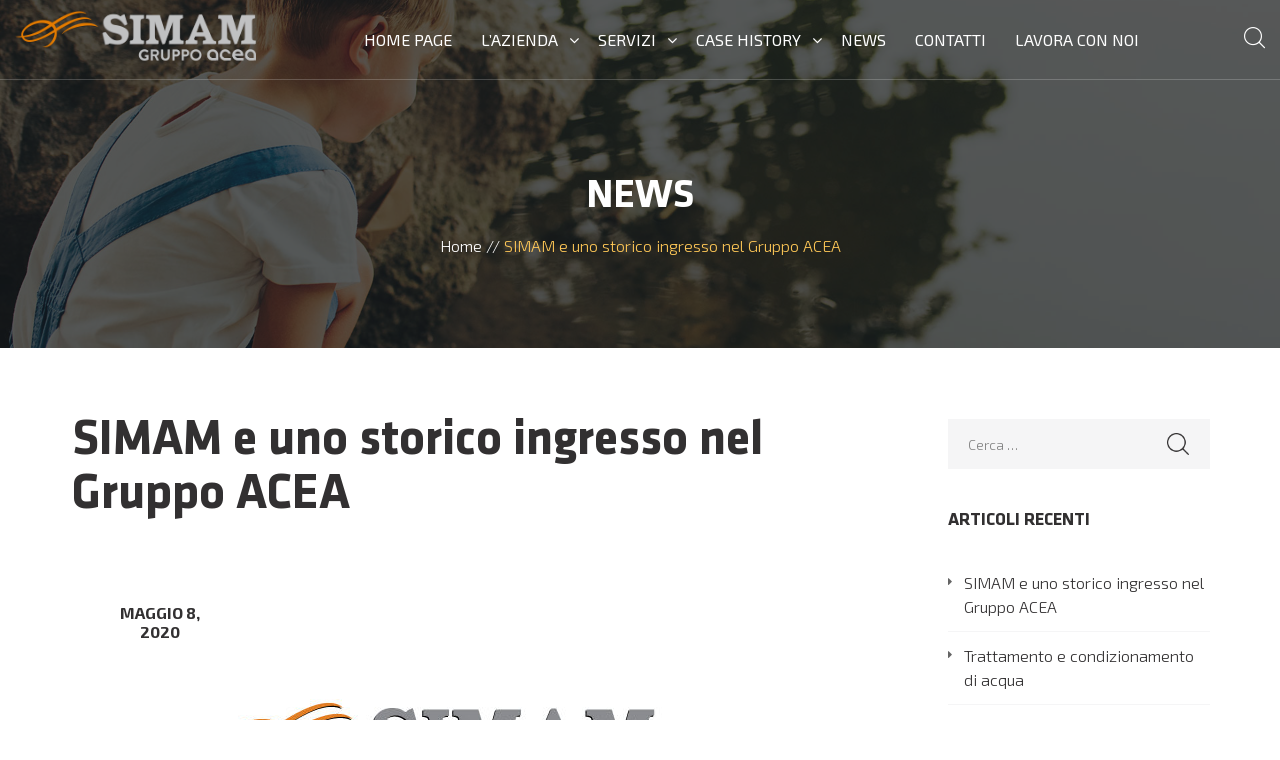

--- FILE ---
content_type: text/html; charset=UTF-8
request_url: https://www.simamspa.it/simam-e-uno-storico-ingresso-nel-gruppo-acea/
body_size: 11339
content:
<!DOCTYPE html>
<html lang="it-IT">
<head>
<meta charset="UTF-8">
<meta name="viewport" content="width=device-width, initial-scale=1">
<link rel="profile" href="http://gmpg.org/xfn/11">
<link rel="pingback" href="https://www.simamspa.it/xmlrpc.php">

<meta name='robots' content='index, follow, max-image-preview:large, max-snippet:-1, max-video-preview:-1' />

	<!-- This site is optimized with the Yoast SEO plugin v16.3 - https://yoast.com/wordpress/plugins/seo/ -->
	<title>SIMAM e uno storico ingresso nel Gruppo ACEA - SIMAM</title>
	<link rel="canonical" href="https://www.simamspa.it/simam-e-uno-storico-ingresso-nel-gruppo-acea/" />
	<meta property="og:locale" content="it_IT" />
	<meta property="og:type" content="article" />
	<meta property="og:title" content="SIMAM e uno storico ingresso nel Gruppo ACEA - SIMAM" />
	<meta property="og:description" content="Il Gruppo ASAC, detenuto dalla Famiglia Rossi di Senigallia, annuncia la cessione in favore del Gruppo ACEA di una partecipazione di maggioranza (70%) nella controllata SIMAM S.p.A. SIMAM S.p.A. è stata fondata oltre 25 anni fa da Tommaso Rossi, che conserverà (tramite ASAC) il 30% del capitale della società, ed è divenuta leader di mercato nel settore della costruzione, installazione e gestione di impianti di trattamento acque e delle bonifiche industriali, con un percorso di [&hellip;]" />
	<meta property="og:url" content="https://www.simamspa.it/simam-e-uno-storico-ingresso-nel-gruppo-acea/" />
	<meta property="og:site_name" content="SIMAM" />
	<meta property="article:published_time" content="2020-05-08T15:45:42+00:00" />
	<meta property="article:modified_time" content="2021-07-13T14:39:29+00:00" />
	<meta property="og:image" content="https://www.simamspa.it/wp-content/uploads/2021/02/Simam-logo_gruppo-DEF.jpg" />
	<meta property="og:image:width" content="842" />
	<meta property="og:image:height" content="595" />
	<meta name="twitter:card" content="summary_large_image" />
	<meta name="twitter:label1" content="Scritto da">
	<meta name="twitter:data1" content="admin">
	<meta name="twitter:label2" content="Tempo di lettura stimato">
	<meta name="twitter:data2" content="1 minuto">
	<script type="application/ld+json" class="yoast-schema-graph">{"@context":"https://schema.org","@graph":[{"@type":"WebSite","@id":"https://www.simamspa.it/#website","url":"https://www.simamspa.it/","name":"SIMAM","description":"Servizi Industriali Manageriali Ambientali","potentialAction":[{"@type":"SearchAction","target":"https://www.simamspa.it/?s={search_term_string}","query-input":"required name=search_term_string"}],"inLanguage":"it-IT"},{"@type":"ImageObject","@id":"https://www.simamspa.it/simam-e-uno-storico-ingresso-nel-gruppo-acea/#primaryimage","inLanguage":"it-IT","url":"https://www.simamspa.it/wp-content/uploads/2021/02/Simam-logo_gruppo-DEF.jpg","contentUrl":"https://www.simamspa.it/wp-content/uploads/2021/02/Simam-logo_gruppo-DEF.jpg","width":842,"height":595},{"@type":"WebPage","@id":"https://www.simamspa.it/simam-e-uno-storico-ingresso-nel-gruppo-acea/#webpage","url":"https://www.simamspa.it/simam-e-uno-storico-ingresso-nel-gruppo-acea/","name":"SIMAM e uno storico ingresso nel Gruppo ACEA - SIMAM","isPartOf":{"@id":"https://www.simamspa.it/#website"},"primaryImageOfPage":{"@id":"https://www.simamspa.it/simam-e-uno-storico-ingresso-nel-gruppo-acea/#primaryimage"},"datePublished":"2020-05-08T15:45:42+00:00","dateModified":"2021-07-13T14:39:29+00:00","author":{"@id":"https://www.simamspa.it/#/schema/person/aa6258522d97bb2a47d5dacad6bf484f"},"breadcrumb":{"@id":"https://www.simamspa.it/simam-e-uno-storico-ingresso-nel-gruppo-acea/#breadcrumb"},"inLanguage":"it-IT","potentialAction":[{"@type":"ReadAction","target":["https://www.simamspa.it/simam-e-uno-storico-ingresso-nel-gruppo-acea/"]}]},{"@type":"BreadcrumbList","@id":"https://www.simamspa.it/simam-e-uno-storico-ingresso-nel-gruppo-acea/#breadcrumb","itemListElement":[{"@type":"ListItem","position":1,"item":{"@type":"WebPage","@id":"https://www.simamspa.it/","url":"https://www.simamspa.it/","name":"Home"}},{"@type":"ListItem","position":2,"item":{"@id":"https://www.simamspa.it/simam-e-uno-storico-ingresso-nel-gruppo-acea/#webpage"}}]},{"@type":"Person","@id":"https://www.simamspa.it/#/schema/person/aa6258522d97bb2a47d5dacad6bf484f","name":"admin","image":{"@type":"ImageObject","@id":"https://www.simamspa.it/#personlogo","inLanguage":"it-IT","url":"https://secure.gravatar.com/avatar/d587188b4db422f48ce2963b6942aa91?s=96&d=mm&r=g","contentUrl":"https://secure.gravatar.com/avatar/d587188b4db422f48ce2963b6942aa91?s=96&d=mm&r=g","caption":"admin"},"url":"https://www.simamspa.it/author/pikta-simam/"}]}</script>
	<!-- / Yoast SEO plugin. -->


<link rel='dns-prefetch' href='//fonts.googleapis.com' />
<link rel='dns-prefetch' href='//s.w.org' />
<link rel="alternate" type="application/rss+xml" title="SIMAM &raquo; Feed" href="https://www.simamspa.it/feed/" />
<link rel="alternate" type="application/rss+xml" title="SIMAM &raquo; Feed dei commenti" href="https://www.simamspa.it/comments/feed/" />
		<script type="text/javascript">
			window._wpemojiSettings = {"baseUrl":"https:\/\/s.w.org\/images\/core\/emoji\/13.0.1\/72x72\/","ext":".png","svgUrl":"https:\/\/s.w.org\/images\/core\/emoji\/13.0.1\/svg\/","svgExt":".svg","source":{"concatemoji":"https:\/\/www.simamspa.it\/wp-includes\/js\/wp-emoji-release.min.js?ver=5.7.2"}};
			!function(e,a,t){var n,r,o,i=a.createElement("canvas"),p=i.getContext&&i.getContext("2d");function s(e,t){var a=String.fromCharCode;p.clearRect(0,0,i.width,i.height),p.fillText(a.apply(this,e),0,0);e=i.toDataURL();return p.clearRect(0,0,i.width,i.height),p.fillText(a.apply(this,t),0,0),e===i.toDataURL()}function c(e){var t=a.createElement("script");t.src=e,t.defer=t.type="text/javascript",a.getElementsByTagName("head")[0].appendChild(t)}for(o=Array("flag","emoji"),t.supports={everything:!0,everythingExceptFlag:!0},r=0;r<o.length;r++)t.supports[o[r]]=function(e){if(!p||!p.fillText)return!1;switch(p.textBaseline="top",p.font="600 32px Arial",e){case"flag":return s([127987,65039,8205,9895,65039],[127987,65039,8203,9895,65039])?!1:!s([55356,56826,55356,56819],[55356,56826,8203,55356,56819])&&!s([55356,57332,56128,56423,56128,56418,56128,56421,56128,56430,56128,56423,56128,56447],[55356,57332,8203,56128,56423,8203,56128,56418,8203,56128,56421,8203,56128,56430,8203,56128,56423,8203,56128,56447]);case"emoji":return!s([55357,56424,8205,55356,57212],[55357,56424,8203,55356,57212])}return!1}(o[r]),t.supports.everything=t.supports.everything&&t.supports[o[r]],"flag"!==o[r]&&(t.supports.everythingExceptFlag=t.supports.everythingExceptFlag&&t.supports[o[r]]);t.supports.everythingExceptFlag=t.supports.everythingExceptFlag&&!t.supports.flag,t.DOMReady=!1,t.readyCallback=function(){t.DOMReady=!0},t.supports.everything||(n=function(){t.readyCallback()},a.addEventListener?(a.addEventListener("DOMContentLoaded",n,!1),e.addEventListener("load",n,!1)):(e.attachEvent("onload",n),a.attachEvent("onreadystatechange",function(){"complete"===a.readyState&&t.readyCallback()})),(n=t.source||{}).concatemoji?c(n.concatemoji):n.wpemoji&&n.twemoji&&(c(n.twemoji),c(n.wpemoji)))}(window,document,window._wpemojiSettings);
		</script>
		<style type="text/css">
img.wp-smiley,
img.emoji {
	display: inline !important;
	border: none !important;
	box-shadow: none !important;
	height: 1em !important;
	width: 1em !important;
	margin: 0 .07em !important;
	vertical-align: -0.1em !important;
	background: none !important;
	padding: 0 !important;
}
</style>
	<link rel='stylesheet' id='bootstrap-css'  href='https://www.simamspa.it/wp-content/themes/agra/css/bootstrap.css?ver=1' type='text/css' media='all' />
<link rel='stylesheet' id='wp-block-library-css'  href='https://www.simamspa.it/wp-includes/css/dist/block-library/style.min.css?ver=5.7.2' type='text/css' media='all' />
<link rel='stylesheet' id='contact-form-7-css'  href='https://www.simamspa.it/wp-content/plugins/contact-form-7/includes/css/styles.css?ver=5.4.1' type='text/css' media='all' />
<link rel='stylesheet' id='image-hover-effects-css-css'  href='https://www.simamspa.it/wp-content/plugins/mega-addons-for-visual-composer/css/ihover.css?ver=5.7.2' type='text/css' media='all' />
<link rel='stylesheet' id='style-css-css'  href='https://www.simamspa.it/wp-content/plugins/mega-addons-for-visual-composer/css/style.css?ver=5.7.2' type='text/css' media='all' />
<link rel='stylesheet' id='font-awesome-latest-css'  href='https://www.simamspa.it/wp-content/plugins/mega-addons-for-visual-composer/css/font-awesome/css/all.css?ver=5.7.2' type='text/css' media='all' />
<link rel='stylesheet' id='rs-plugin-settings-css'  href='https://www.simamspa.it/wp-content/plugins/revslider/public/assets/css/settings.css?ver=5.4.7.4' type='text/css' media='all' />
<style id='rs-plugin-settings-inline-css' type='text/css'>
#rs-demo-id {}
</style>
<link rel='stylesheet' id='parent-style-css'  href='https://www.simamspa.it/wp-content/themes/agra/style.css?ver=5.7.2' type='text/css' media='all' />
<link rel='stylesheet' id='child-style-css'  href='https://www.simamspa.it/wp-content/themes/agra-child/style.css?ver=5.7.2' type='text/css' media='all' />
<link rel='stylesheet' id='agra-theme-slug-fonts-css'  href='https://fonts.googleapis.com/css?family=Exo+2%3A300%2C400%2C500%2C600%2C700%2C900%2C300%7CKlavika%3A300%2C400%2C500%2C600%2C700%2C900%2C700%7CExo+2%3Aregular' type='text/css' media='all' />
<link rel='stylesheet' id='main-css'  href='https://www.simamspa.it/wp-content/themes/agra/css/main.css?ver=5.7.2' type='text/css' media='all' />
<link rel='stylesheet' id='style-css'  href='https://www.simamspa.it/wp-content/themes/agra-child/style.css?ver=5.7.2' type='text/css' media='all' />
<link rel='stylesheet' id='local-font-css'  href='https://www.simamspa.it/wp-content/themes/agra/css/local-font.css?ver=5.7.2' type='text/css' media='all' />
<link rel='stylesheet' id='font-fontawesome-css'  href='https://www.simamspa.it/wp-content/themes/agra/css/font-awesome.css?ver=5.7.2' type='text/css' media='all' />
<link rel='stylesheet' id='font-iconmoon-css'  href='https://www.simamspa.it/wp-content/themes/agra/css/iconmoon.css?ver=5.7.2' type='text/css' media='all' />
<!--[if lte IE 9]>
<link rel='stylesheet' id='ie9-css'  href='https://www.simamspa.it/wp-content/themes/agra/css/ie.css?ver=5.7.2' type='text/css' media='all' />
<![endif]-->
<link rel='stylesheet' id='animate-css'  href='https://www.simamspa.it/wp-content/themes/agra/css/animate.css?ver=5.7.2' type='text/css' media='all' />
<link rel='stylesheet' id='responsive-css'  href='https://www.simamspa.it/wp-content/themes/agra/css/responsive.css?ver=5.7.2' type='text/css' media='all' />
<link rel='stylesheet' id='agra-inline-css-css'  href='https://www.simamspa.it/wp-content/themes/agra/css/inline-css.css?ver=5.7.2' type='text/css' media='all' />
<style id='agra-inline-css-inline-css' type='text/css'>
.logo{padding-top:10px;padding-left:0px;}
.footer{padding-top:60px;padding-bottom:38px;}
.page-title{padding-top:174px;padding-bottom:90px;margin-bottom:31px;}
.footer{padding-top:60px;padding-bottom:38px;}
.page-title{padding-top:174px;padding-bottom:90px;margin-bottom:31px;}
.footer{padding-top:60px;padding-bottom:38px;}
.page-title .overlay{ background: rgba(22,22,22,0.70)}.page-title {background: url(https://www.simamspa.it/wp-content/uploads/2019/08/slide-home-simam01.jpg) center /cover no-repeat;}.page-title h2,.breadcrumbs span a:not(:hover), .breadcrumbs a:not(:hover) {color:#fff}body,button,input,select,textarea{ font-family:Exo 2 ; }
body,button,input,select,textarea { font-weight:300;}
body,button,input,select,textarea { font-style:normal; }
body,button,input,select,textarea { font-size:16px; }
body,button,input,select,textarea { line-height:24px ; }
h1,h2,h3,h4,h5,h6 { font-family:Klavika;}
h1,h2,h3,h4,h5,h6 { font-weight:700;}
h1,h2,h3,h4,h5,h6  { font-style:normal; }
#mainnav > ul > li > a { font-family:Exo 2;}
#mainnav > ul > li > a { font-weight:400;}
#mainnav > ul > li > a  { font-style:normal; }
#mainnav ul li a { font-size:16px;}
#mainnav > ul > li > a { line_height98px;}
h1 { font-size:50px; }
h2 { font-size:40px; }
h3 { font-size:30px; }
h4 { font-size:20px; }
h5 { font-size:18px; }
h6 { font-size:16px; }
.page-title .overlay{ background: rgba(22,22,22,0.70)}.page-title {background: url(https://www.simamspa.it/wp-content/uploads/2019/08/slide-home-simam01.jpg) center /cover no-repeat;}.agra-top a:hover,.topbar #lang_sel a.lang_sel_sel:hover,.title-section .title strong,a:hover, a:focus,#rev_slider_1_1 .agra_nav .tp-bullet.selected, #rev_slider_1_1 .agra_nav .tp-bullet:hover,.portfolio-filter li a:hover, .portfolio-filter li.active a,.agra_iconbox:hover .title, .agra_counter:hover .title, .agra_iconbox:hover .iconbox-icon .icon span,.owl-theme .owl-controls .owl-nav div.owl-prev:hover:before, .owl-theme .owl-controls .owl-nav div.owl-next:hover:before,.owl-theme .owl-controls .owl-nav [class*=owl-]:hover,.widget ul li a:hover,.agra-portfolio .item .portfolio-details .title-post a:hover,.agra-portfolio .list .item .category-post a:hover,.agra-portfolio .item .category-post a,.left_white_space.active #mainnav > ul > li:hover:before,.breadcrumbs span,.breadcrumbs span a:hover, .breadcrumbs a:hover,.tf_banner h4,.widget.widget-recent-news li .text .date,.blog-filter li:nth-child(3) a, .blog-filter li.current-cat a,.blog-gallery-container li a:hover,.comment-list-wrap .comment_time,.themesflat-button.no_background:hover,.footer-widgets .widget a:hover { color:#ffc857}
.woocommerce.woocommerce-page ins,.widget.woocommerce ul li a:hover,.woocommerce.woocommerce-page .product-slider ul.products li h2:hover, .woocommerce.woocommerce-page ul.products li h2:hover,.woocommerce .product .summary .product_meta > span a:hover, .woocommerce-page .product .summary .product_meta > span a:hover{ color:#ffc857!important}
.navigation.loadmore a:hover,.page-template .vc_images_carousel .vc_carousel-control .icon-next:hover, .page-template .vc_images_carousel .vc_carousel-control .icon-prev:hover,.agra-gallery-popup,.agra-page-callout button[type=submit],.header-style2 .show-search a,.widget_search.top-search .search-form .search-submit, .widget_search.popup-search .search-form .search-submit,.agra-portfolio .portfolio-container.masonry-blance .item .featured-post:after,.go-top:hover,.agra-portfolio .list .item:nth-of-type(even) .category-post, .agra-portfolio .list.first_left .item:nth-of-type(odd) .category-post,.agra-portfolio .portfolio-container.masonry-blance .item .agra-gallery-popup, .agra-portfolio .portfolio-container.masonry-4columns .item .agra-gallery-popup,.btn-menu:before, .btn-menu:after, .btn-menu span,.btn-menu:before, .btn-menu:after, .btn-menu span,.vc_row-no-padding .one-four .agra-gallery-popup, .content_fullwidth .one-four .agra-gallery-popup,.left_white_space.active #mainnav > ul > li:hover > a:before,.blog-filter li:after,.themesflat-button.have_background:hover, .themesflat-button-round:hover{ background-color:#ffc857; }
.woocommerce.woocommerce-page ul.products li .onsale, .woocommerce.woocommerce-page .onsale,.woocommerce.woocommerce-page ul.products li .add_to_cart_button:hover,.woocommerce .product .summary .cart button.single_add_to_cart_button:hover, .woocommerce-page .product .summary .cart button.single_add_to_cart_button:hover,.woocommerce-tabs #review_form input[type='submit']:hover,.woocommerce .woocommerce-message .button.wc-forward, .woocommerce-page .woocommerce-message .button.wc-forward{
			background-color:#ffc857!important
		}
.navigation.loadmore a:hover,.wcf7_border input[type=text]:focus, .wcf7_border input[type=email]:focus, .wcf7_border input[type=phone]:focus, .wcf7_border input[type=tel]:focus,.testimonial-slider.owl-theme .owl-controls .owl-nav div:hover, .testimonial-slider.owl-theme .owl-controls .owl-nav div:hover:before,.timeline .dot,.timeline .time:before,.box_left .timeline .time:after,.flex-direction-nav li a:hover:after, .flex-direction-nav li a:hover,.woocommerce .woocommerce-message .button.wc-forward, .woocommerce-page .woocommerce-message .button.wc-forward,.themesflat-button.have_background:hover, .themesflat-button-round:hover { border-color:#ffc857!important}
.loading-effect-2 > span, .loading-effect-2 > span:before, .loading-effect-2 > span:after {border: 2px solid #ffc857}
.loading-effect-2 > span{border-left-color: transparent!important}
.woocommerce-tabs #review_form input[type='submit']:hover {
			border-color:#ffc857!important;
		}
.themesflat-button-round:hover {color: #fff !important}
body { color:#777777}
.navigation.paging-navigation:not(.loadmore) a:hover, .navigation.paging-navigation:not(.loadmore) .current, .page-links a:hover, .page-links a:focus, .page-links > span { border-color:#777777}
.agra-top .topbar { background-color:transparent ; } 
.agra-top .border-left:before, .agra-widget-languages:before, .agra-top .border-right:after { background-color: rgba(168,168,169,0.2);}.agra-top,.info-top-right,.agra-top a, .agra-top .agra-socials li a { color:#a8a8a9 ;} 
.agra-top  { background-color:rgba(0,0,0,0);}
#mainnav > ul > li.current-menu-item > a,#mainnav > ul > li.current-menu-item,.header-style1  .header-wrap,.header-right, .header-right a:not(:hover), .header-right,#mainnav > ul > li { color:#fff!important;}
 { background-color:#fff;}
#mainnav > ul > li > a:hover, #mainnav > ul > li.home > a,#mainnav > ul > li.current-menu-item:hover,#mainnav > ul > li:hover,.show-search a i:hover,.header-right #lang_sel a.lang_sel_sel:hover{ color:#ffc857 !important;}
#mainnav ul.sub-menu > li > a{ color:#585456!important;}
#mainnav ul.sub-menu { background-color:#fff;}
#mainnav ul.sub-menu > li:hover { background-color:#ffc857!important;}
#mainnav ul.sub-menu > li { border-color:#ececf0!important;}
.footer_background { background:url(https://www.simamspa.it/wp-content/themes/agra/images/footer.jpg) no-repeat center/cover;}
.footer_background:before { background-color:rgba(28,27,27,0.95);}
.footer a, .footer, .agra-before-footer .custom-info > div,.footer-widgets ul li a,.footer-widgets .company-description p { color:#808080;}
.footer .widget-title { color:#fff;}
.bottom { background-color:#323031;}
.bottom .copyright p,.bottom #menu-bottom li a,.bottom .agra-socials a { color:#717171;}
.white #Financial_Occult text,.white #F__x26__O tspan {
						fill: #fff;
					}
</style>
<link rel='stylesheet' id='slb_core-css'  href='https://www.simamspa.it/wp-content/plugins/simple-lightbox/client/css/app.css?ver=2.8.1' type='text/css' media='all' />
<!--[if lt IE 9]>
<link rel='stylesheet' id='vc_lte_ie9-css'  href='https://www.simamspa.it/wp-content/plugins/js_composer/assets/css/vc_lte_ie9.min.css?ver=6.0.5' type='text/css' media='screen' />
<![endif]-->
<link rel='stylesheet' id='js_composer_custom_css-css'  href='//www.simamspa.it/wp-content/uploads/js_composer/custom.css?ver=6.0.5' type='text/css' media='all' />
<script type='text/javascript' src='https://www.simamspa.it/wp-includes/js/jquery/jquery.min.js?ver=3.5.1' id='jquery-core-js'></script>
<script type='text/javascript' src='https://www.simamspa.it/wp-includes/js/jquery/jquery-migrate.min.js?ver=3.3.2' id='jquery-migrate-js'></script>
<script type='text/javascript' src='https://www.simamspa.it/wp-content/plugins/revslider/public/assets/js/jquery.themepunch.tools.min.js?ver=5.4.7.4' id='tp-tools-js'></script>
<script type='text/javascript' src='https://www.simamspa.it/wp-content/plugins/revslider/public/assets/js/jquery.themepunch.revolution.min.js?ver=5.4.7.4' id='revmin-js'></script>
<link rel="EditURI" type="application/rsd+xml" title="RSD" href="https://www.simamspa.it/xmlrpc.php?rsd" />
<link rel="wlwmanifest" type="application/wlwmanifest+xml" href="https://www.simamspa.it/wp-includes/wlwmanifest.xml" /> 
<meta name="generator" content="WordPress 5.7.2" />
<link rel='shortlink' href='https://www.simamspa.it/?p=2987' />
<link rel="alternate" type="application/json+oembed" href="https://www.simamspa.it/wp-json/oembed/1.0/embed?url=https%3A%2F%2Fwww.simamspa.it%2Fsimam-e-uno-storico-ingresso-nel-gruppo-acea%2F" />
<link rel="alternate" type="text/xml+oembed" href="https://www.simamspa.it/wp-json/oembed/1.0/embed?url=https%3A%2F%2Fwww.simamspa.it%2Fsimam-e-uno-storico-ingresso-nel-gruppo-acea%2F&#038;format=xml" />
<meta name="generator" content="Powered by WPBakery Page Builder - drag and drop page builder for WordPress."/>
<meta name="generator" content="Powered by Slider Revolution 5.4.7.4 - responsive, Mobile-Friendly Slider Plugin for WordPress with comfortable drag and drop interface." />
<link rel="icon" href="https://www.simamspa.it/wp-content/uploads/2019/08/cropped-icona-32x32.png" sizes="32x32" />
<link rel="icon" href="https://www.simamspa.it/wp-content/uploads/2019/08/cropped-icona-192x192.png" sizes="192x192" />
<link rel="apple-touch-icon" href="https://www.simamspa.it/wp-content/uploads/2019/08/cropped-icona-180x180.png" />
<meta name="msapplication-TileImage" content="https://www.simamspa.it/wp-content/uploads/2019/08/cropped-icona-270x270.png" />
<script type="text/javascript">function setREVStartSize(e){									
						try{ e.c=jQuery(e.c);var i=jQuery(window).width(),t=9999,r=0,n=0,l=0,f=0,s=0,h=0;
							if(e.responsiveLevels&&(jQuery.each(e.responsiveLevels,function(e,f){f>i&&(t=r=f,l=e),i>f&&f>r&&(r=f,n=e)}),t>r&&(l=n)),f=e.gridheight[l]||e.gridheight[0]||e.gridheight,s=e.gridwidth[l]||e.gridwidth[0]||e.gridwidth,h=i/s,h=h>1?1:h,f=Math.round(h*f),"fullscreen"==e.sliderLayout){var u=(e.c.width(),jQuery(window).height());if(void 0!=e.fullScreenOffsetContainer){var c=e.fullScreenOffsetContainer.split(",");if (c) jQuery.each(c,function(e,i){u=jQuery(i).length>0?u-jQuery(i).outerHeight(!0):u}),e.fullScreenOffset.split("%").length>1&&void 0!=e.fullScreenOffset&&e.fullScreenOffset.length>0?u-=jQuery(window).height()*parseInt(e.fullScreenOffset,0)/100:void 0!=e.fullScreenOffset&&e.fullScreenOffset.length>0&&(u-=parseInt(e.fullScreenOffset,0))}f=u}else void 0!=e.minHeight&&f<e.minHeight&&(f=e.minHeight);e.c.closest(".rev_slider_wrapper").css({height:f})					
						}catch(d){console.log("Failure at Presize of Slider:"+d)}						
					};</script>
<noscript><style> .wpb_animate_when_almost_visible { opacity: 1; }</style></noscript><style type="text/css"> #turnkey-credit { font-family: Tahoma,Sans,Arial,Helvetica,Verdana,sans-serif; font-size: 11px; text-align: center; } #turnkey-credit a { text-decoration: none; } #turnkey-credit a:hover { text-decoration: underline; } body.wp-admin #turnkey-credit, body#image #turnkey-credit, body#media-upload #turnkey-credit { display: none; } </style></head>

<body class="post-template-default single single-post postid-2987 single-format-standard  header_sticky wide sidebar-right footer-style1 wpb-js-composer js-comp-ver-6.0.5 vc_responsive">

<div class="agra-boxed">
	<!-- Preloader -->
	<div class="preloader">
		<div class="clear-loading loading-effect-2">
			<span></span>
		</div>
	</div>
		<!-- Hero Slider 1 -->	
	<!-- Top -->
<div class="agra-top header-style1  "> 
<div class="agra_header_wrap header-style1" data-header_style="header-style1"><!-- Header -->
<header id="header" class="header header-style1" >
    <div class="container-fluid">
        <div class="row">
            <div class="col-md-12 ">
                <div class="header-wrap">
                        <div id="logo" class="logo" >                  
        <a href="https://www.simamspa.it/"  title="SIMAM">
                            <img class="site-logo" style="height:55px;" src="https://www.simamspa.it/wp-content/uploads/2021/04/logo-simam-acea.png" alt="SIMAM"  data-retina="https://www.simamspa.it/wp-content/uploads/2021/04/logo-simam-acea.png" />
                    </a>
    </div>

                    <!-- <div class="header-right"> -->
                        <div class="nav-wrap">
    <div class="btn-menu">
	    <div class="vertical_line"></div>
        <span></span>
        <label class="hide">MENU</label>
    </div><!-- //mobile menu button -->
               
    <nav id="mainnav" class="mainnav" role="navigation">
        <ul id="menu-main" class="menu"><li id="menu-item-2019" class="menu-item menu-item-type-post_type menu-item-object-page menu-item-home menu-item-2019"><a href="https://www.simamspa.it/">HOME PAGE</a></li>
<li id="menu-item-2204" class="menu-item menu-item-type-post_type menu-item-object-page menu-item-has-children menu-item-2204"><a href="https://www.simamspa.it/azienda/">L&#8217;AZIENDA</a>
<ul class="sub-menu">
	<li id="menu-item-2773" class="menu-item menu-item-type-post_type menu-item-object-page menu-item-2773"><a href="https://www.simamspa.it/azienda/certificazioni/">Certificazioni</a></li>
	<li id="menu-item-2535" class="menu-item menu-item-type-post_type menu-item-object-page menu-item-2535"><a href="https://www.simamspa.it/azienda/campo-applicazione-sistema-di-gestione/">Campo applicazione Sistema di Gestione</a></li>
	<li id="menu-item-2402" class="menu-item menu-item-type-post_type menu-item-object-page menu-item-2402"><a href="https://www.simamspa.it/azienda/iscrizioni_qualifiche/">Iscrizioni e qualifiche</a></li>
	<li id="menu-item-2540" class="menu-item menu-item-type-post_type menu-item-object-page menu-item-2540"><a href="https://www.simamspa.it/azienda/politica-qualita-ambiente-salute-sicurezza-sul-lavoro/">Politica Qualità Ambiente Salute e Sicurezza</a></li>
	<li id="menu-item-2852" class="menu-item menu-item-type-post_type menu-item-object-page menu-item-has-children menu-item-2852"><a href="https://www.simamspa.it/?page_id=2850">Politica di responsabilità sociale</a>
	<ul class="sub-menu">
		<li id="menu-item-2893" class="menu-item menu-item-type-post_type menu-item-object-page menu-item-2893"><a href="https://www.simamspa.it/?page_id=2889">Bilancio Sociale di Sostenibilità</a></li>
		<li id="menu-item-2859" class="menu-item menu-item-type-post_type menu-item-object-page menu-item-2859"><a href="https://www.simamspa.it/?page_id=2854">Carta dei Valori</a></li>
		<li id="menu-item-2863" class="menu-item menu-item-type-post_type menu-item-object-page menu-item-2863"><a href="https://www.simamspa.it/?page_id=2860">Stakeholder di SIMAM</a></li>
		<li id="menu-item-2869" class="menu-item menu-item-type-post_type menu-item-object-page menu-item-2869"><a href="https://www.simamspa.it/?page_id=2866">Internal Stakeholder Engagement</a></li>
	</ul>
</li>
	<li id="menu-item-2834" class="menu-item menu-item-type-post_type menu-item-object-page menu-item-2834"><a href="https://www.simamspa.it/azienda/privacy_policy/">Privacy Policy</a></li>
	<li id="menu-item-2828" class="menu-item menu-item-type-post_type menu-item-object-page menu-item-2828"><a href="https://www.simamspa.it/azienda/organigramma_simam/">Organigramma SIMAM</a></li>
	<li id="menu-item-2848" class="menu-item menu-item-type-post_type menu-item-object-page menu-item-has-children menu-item-2848"><a href="https://www.simamspa.it/azienda/sistema-di-controllo-interno/">Sistema di Controllo interno</a>
	<ul class="sub-menu">
		<li id="menu-item-2952" class="menu-item menu-item-type-post_type menu-item-object-page menu-item-2952"><a href="https://www.simamspa.it/azienda/sistema-di-controllo-interno/codice-etico/">Codice Etico</a></li>
		<li id="menu-item-2951" class="menu-item menu-item-type-post_type menu-item-object-page menu-item-2951"><a href="https://www.simamspa.it/azienda/sistema-di-controllo-interno/modello-organizzativo-231/">Modello organizzativo 231</a></li>
		<li id="menu-item-2985" class="menu-item menu-item-type-post_type menu-item-object-page menu-item-2985"><a href="https://www.simamspa.it/azienda/sistema-di-controllo-interno/whistleblowing/">Whistleblowing</a></li>
	</ul>
</li>
</ul>
</li>
<li id="menu-item-1808" class="menu-item menu-item-type-custom menu-item-object-custom menu-item-has-children menu-item-1808"><a href="#">SERVIZI</a>
<ul class="sub-menu">
	<li id="menu-item-2291" class="menu-item menu-item-type-post_type menu-item-object-page menu-item-2291"><a href="https://www.simamspa.it/servizi/global-service/">Global Service</a></li>
	<li id="menu-item-2327" class="menu-item menu-item-type-post_type menu-item-object-page menu-item-2327"><a href="https://www.simamspa.it/servizi/trattamento-percolato-di-discarica/">Trattamento Percolato</a></li>
	<li id="menu-item-2306" class="menu-item menu-item-type-post_type menu-item-object-page menu-item-2306"><a href="https://www.simamspa.it/servizi/trattamento-acque-reflue-civili-e-industriali/">Trattamento Acque Reflue</a></li>
	<li id="menu-item-2411" class="menu-item menu-item-type-post_type menu-item-object-page menu-item-2411"><a href="https://www.simamspa.it/servizi/trattamento-delle-acque-di-falda/">Trattamento Acque di Falda</a></li>
	<li id="menu-item-2284" class="menu-item menu-item-type-post_type menu-item-object-page menu-item-2284"><a href="https://www.simamspa.it/servizi/bonifiche-e-rifiuti/">Bonifiche e Rifiuti</a></li>
	<li id="menu-item-2342" class="menu-item menu-item-type-post_type menu-item-object-page menu-item-2342"><a href="https://www.simamspa.it/servizi/ricerca-e-sviluppo-formazione/">Ricerca Sviluppo Formazione</a></li>
</ul>
</li>
<li id="menu-item-2471" class="menu-item menu-item-type-custom menu-item-object-custom menu-item-has-children menu-item-2471"><a href="#">CASE HISTORY</a>
<ul class="sub-menu">
	<li id="menu-item-2445" class="menu-item menu-item-type-post_type menu-item-object-page menu-item-2445"><a href="https://www.simamspa.it/bonifiche/">Bonifiche</a></li>
	<li id="menu-item-2675" class="menu-item menu-item-type-post_type menu-item-object-page menu-item-2675"><a href="https://www.simamspa.it/trattamento-acque/">Trattamento Acque</a></li>
</ul>
</li>
<li id="menu-item-2592" class="menu-item menu-item-type-post_type menu-item-object-page menu-item-2592"><a href="https://www.simamspa.it/news/">NEWS</a></li>
<li id="menu-item-2216" class="menu-item menu-item-type-post_type menu-item-object-page menu-item-2216"><a href="https://www.simamspa.it/contatti/">CONTATTI</a></li>
<li id="menu-item-3533" class="menu-item menu-item-type-custom menu-item-object-custom menu-item-3533"><a href="https://www.gruppo.acea.it/carriere/unisciti-a-noi">LAVORA CON NOI</a></li>
</ul>    </nav><!-- #site-navigation -->  
</div><!-- /.nav-wrap -->               

                    <div class="header-right">
                                                   <div class="show-search">
                            <a href="#"><i class="icon-magnifying-glass"></i></a>         
                        </div> 
                                            </div>
                                  
                </div><!-- /.header-wrap -->
                <div class="action_form_search submenu top-search widget_search">
                    <div class="agra-popup-label">Recent Search Keywords</div>
                    <form role="search" method="get" class="search-form" action="https://www.simamspa.it/">
				<label>
					<span class="screen-reader-text">Ricerca per:</span>
					<input type="search" class="search-field" placeholder="Cerca &hellip;" value="" name="s" />
				</label>
				<input type="submit" class="search-submit" value="Cerca" />
			</form>                </div> 
            </div><!-- /.col-md-12 -->
        </div><!-- /.row -->
    </div><!-- /.container -->    
</header><!-- /.header -->
</div><!-- /.Top content -->
</div>

        



	<!-- Page Title -->
	

<!-- Page title -->
<div class="page-title">
    <div class="overlay"></div>   
    <div class="container"> 
        <div class="row">
            <div class="col-md-12 page-title-container">
                            
                <h2>News</h2>                
                       
            
		<div class="breadcrumb-trail breadcrumbs">
			<span class="trail-browse"></span> <span class="trail-begin"><a href="https://www.simamspa.it" title="SIMAM">Home</a></span>
			 <span class="sep">//</span> <span class="trail-end">SIMAM e uno storico ingresso nel Gruppo ACEA</span>
		</div> 
           
            </div><!-- /.col-md-12 -->  
        </div><!-- /.row -->  
    </div><!-- /.container -->       
     
</div><!-- /.page-title --> 	
	<div id="content" class="page-wrap layout-blog sidebar-right">
		<div class="container content-wrapper">
			<div class="row">

	<div id="primary" class="content-area col-md-9">
		<main id="main" class="post-wrap" role="main">

		
			<article id="post-2987" class="blog-post blog-single post-2987 post type-post status-publish format-standard has-post-thumbnail hentry category-news">
	<div class="entry-box-title clearfix">
		<div class="wrap-entry-title">
			<h1 class="entry-title">SIMAM e uno storico ingresso nel Gruppo ACEA</h1>	
				
					
		</div><!-- /.wrap-entry-title -->
	</div>	
	<div class="featured-post-container">
		<div class="featured-post"> <div class="overlay" style=""></div><img width="842" height="450" src="https://www.simamspa.it/wp-content/uploads/2021/02/Simam-logo_gruppo-DEF-842x450.jpg" class="attachment-agra_blog_single size-agra_blog_single wp-post-image" alt="" loading="lazy" /></div><span class="post-time">Maggio 8, 2020</span>	</div>

	<div class="main-post">		
		<div class="entry-content">
			<div dir="ltr">
<div class="WordSection1">
<p>Il Gruppo ASAC, detenuto dalla Famiglia Rossi di Senigallia, annuncia la cessione in favore del Gruppo ACEA di una partecipazione di maggioranza (70%) nella controllata SIMAM S.p.A.</p>
<p>SIMAM S.p.A. è stata fondata oltre 25 anni fa da Tommaso Rossi, che conserverà (tramite ASAC) il 30% del capitale della società, ed è divenuta leader di mercato nel settore della costruzione, installazione e gestione di impianti di trattamento acque e delle bonifiche industriali, con un percorso di crescita che ha condotto – tra i numerosi progetti realizzati – alla costruzione ed alla gestione dell’impianto di trattamento di percolato di discarica più grande d’Italia.</p>
</div>
</div>
<div dir="ltr">
<div class="WordSection1">
<p>Questo percorso di crescita segna oggi un ulteriore, significativo, passo in avanti grazie all’ingresso di SIMAM all’interno del Gruppo ACEA.</p>
</div>
</div>
<div dir="ltr">
<div class="WordSection1">
<p>Un passaggio di consegne storico che consente ad una delle eccellenze del tessuto industriale marchigiano di entrare a far parte del Gruppo ACEA, una delle principali multi-utilities italiane.</p>
</div>
<p><img loading="lazy" class="alignnone size-full wp-image-2988" src="https://www.simamspa.it/wp-content/uploads/2021/02/Simam-logo_gruppo-DEF.jpg" alt="" width="842" height="595" srcset="https://www.simamspa.it/wp-content/uploads/2021/02/Simam-logo_gruppo-DEF.jpg 842w, https://www.simamspa.it/wp-content/uploads/2021/02/Simam-logo_gruppo-DEF-300x212.jpg 300w, https://www.simamspa.it/wp-content/uploads/2021/02/Simam-logo_gruppo-DEF-768x543.jpg 768w" sizes="(max-width: 842px) 100vw, 842px" /></p>
</div>
						</div><!-- .entry-content -->

			<footer class="entry-footer clearfix">
							</footer><!-- .entry-footer -->

										
			<div class="clearfix"></div>
		</div><!-- /.main-post -->
	</article><!-- #post-## -->
			<div class="main-single">
			
						</div><!-- /.main-single -->

		
		</main><!-- #main -->
	</div><!-- #primary -->

	
<div id="secondary" class="widget-area col-md-3" role="complementary">
	<div class="sidebar">
	<div id="search-2" class="widget widget_search"><form role="search" method="get" class="search-form" action="https://www.simamspa.it/">
				<label>
					<span class="screen-reader-text">Ricerca per:</span>
					<input type="search" class="search-field" placeholder="Cerca &hellip;" value="" name="s" />
				</label>
				<input type="submit" class="search-submit" value="Cerca" />
			</form></div>
		<div id="recent-posts-2" class="widget widget_recent_entries">
		<h4 class="widget-title">Articoli recenti</h4>
		<ul>
											<li>
					<a href="https://www.simamspa.it/simam-e-uno-storico-ingresso-nel-gruppo-acea/" aria-current="page">SIMAM e uno storico ingresso nel Gruppo ACEA</a>
									</li>
											<li>
					<a href="https://www.simamspa.it/trattamento-e-condizionamento-di-acqua/">Trattamento e condizionamento di acqua</a>
									</li>
											<li>
					<a href="https://www.simamspa.it/lacqua-puo-nutrire-un-brand/">L’acqua può &#8220;nutrire&#8221; un brand?</a>
									</li>
											<li>
					<a href="https://www.simamspa.it/scarpino-viaggio-esclusivo-allinterno-della-discarica/">Disidrat: impianto per la Disidratazione dei rifiuti</a>
									</li>
					</ul>

		</div>	</div>
</div><!-- #secondary -->

            </div><!-- /.row -->
        </div><!-- /.container -->
    </div><!-- #content -->
    <div class="agra-page-callout">
	<div class="container">
		<div class="row">
					</div>
	</div>
</div>


    <!-- Footer -->
    <div class="footer_background ">
                <footer class="footer ">      
            <div class="container">
                <div class="row"> 
                 <div class="footer-widgets">
                                            <div class="col-md-4 col-sm-6">
                            <div id="custom_html-3" class="widget_text widget widget_custom_html"><div class="textwidget custom-html-widget"><div class="f-logo">
<a href="https://www.simamspa.it/"><img src="/wp-content/uploads/2021/03/logo-footer-simam.png" alt="SIMAM">
</a>
</div>

<ul class="themesflat_contact_list">
<li><i class="fa fa-map-marker"></i> Via Cimabue, 11/2<br class="hidden-sm">
60019 Senigallia (AN)
</li>

<li><i class="fa fa-phone"></i> <a href="tel:0716610040">+ 39 071 6610040</a></li>
	
<li><i class="fa fa-phone"></i> <a href="tel:0716610063">+ 39 071 6610063</a></li>

<li>
<i class="fa fa-envelope"></i> <a href="mailto:info@simamspa.it">info@simamspa.it</a></li>
</ul></div></div>                        </div>
                                            <div class="col-md-4 col-sm-6">
                            <div id="nav_menu-3" class="widget widget_nav_menu"><div class="menu-footer_services-container"><ul id="menu-footer_services" class="menu"><li id="menu-item-3018" class="menu-item menu-item-type-post_type menu-item-object-page menu-item-3018"><a href="https://www.simamspa.it/servizi/global-service/">Global Service</a></li>
<li id="menu-item-3019" class="menu-item menu-item-type-post_type menu-item-object-page menu-item-3019"><a href="https://www.simamspa.it/servizi/trattamento-percolato-di-discarica/">Trattamento Percolato</a></li>
<li id="menu-item-3020" class="menu-item menu-item-type-post_type menu-item-object-page menu-item-3020"><a href="https://www.simamspa.it/servizi/trattamento-acque-reflue-civili-e-industriali/">Trattamento Acque Reflue</a></li>
<li id="menu-item-3021" class="menu-item menu-item-type-post_type menu-item-object-page menu-item-3021"><a href="https://www.simamspa.it/servizi/trattamento-delle-acque-di-falda/">Trattamento Acque di Falda</a></li>
<li id="menu-item-3022" class="menu-item menu-item-type-post_type menu-item-object-page menu-item-3022"><a href="https://www.simamspa.it/servizi/bonifiche-e-rifiuti/">Bonifiche e Rifiuti</a></li>
<li id="menu-item-3023" class="menu-item menu-item-type-post_type menu-item-object-page menu-item-3023"><a href="https://www.simamspa.it/servizi/ricerca-e-sviluppo-formazione/">Ricerca Sviluppo e Formazione</a></li>
</ul></div></div>                        </div>
                                            <div class="col-md-4 col-sm-6">
                            <div id="nav_menu-5" class="widget widget_nav_menu"><div class="menu-footer_style2_menu-container"><ul id="menu-footer_style2_menu" class="menu"><li id="menu-item-1990" class="menu-item menu-item-type-custom menu-item-object-custom menu-item-1990"><a href="http://corpthemes.com/wordpress/arga/">HOME</a></li>
<li id="menu-item-2546" class="menu-item menu-item-type-post_type menu-item-object-page menu-item-2546"><a href="https://www.simamspa.it/azienda/">L&#8217;AZIENDA</a></li>
<li id="menu-item-3015" class="menu-item menu-item-type-post_type menu-item-object-page menu-item-3015"><a href="https://www.simamspa.it/news/">NEWS</a></li>
<li id="menu-item-3017" class="menu-item menu-item-type-post_type menu-item-object-page menu-item-3017"><a href="https://www.simamspa.it/contatti/">CONTATTI</a></li>
<li id="menu-item-3447" class="menu-item menu-item-type-post_type menu-item-object-page menu-item-3447"><a href="https://www.simamspa.it/azienda/privacy_policy/">PRIVACY POLICY</a></li>
<li id="menu-item-3532" class="menu-item menu-item-type-custom menu-item-object-custom menu-item-3532"><a href="https://www.gruppo.acea.it/carriere/unisciti-a-noi">LAVORA CON NOI</a></li>
</ul></div></div>                        </div>
                                       
                    </div><!-- /.footer-widgets -->           
                </div><!-- /.row -->    
            </div><!-- /.container -->   
        </footer>
        
        <!-- Bottom -->
        <div class="bottom ">
            <div class="container">           
                <div class="row">
                    <div class="col-md-12">
                        
                        <div class="copyright">                        
                            <p>©2014-2021 <b>SIMAM SpA</b> 11/2, Via Cimabue · 60019 Senigallia AN | Tel. + 39 071 6610040 · 6610063 Fax + 39 071 6610165
Iscr. Reg. Imp. AN | R.E.A. 127141 | P.IV A IT01372130425 | Capitale Sociale 600.000,00 € | Società soggetta al controllo e coordinamento di Acea SpA.
Socio che esercita la direzione e il coordinamento ai sensi dell’art. 2497 bis c.c.: Acea SpA · C.F. 05394801004 · www.acea.it /// powered by <a target="_blank" href="https://www.pikta.it">Pikta Studio</a></p>                        </div>

                                                    <!-- Go Top -->
                            <a class="go-top ">
                            </a>
                           

                            
                    </div><!-- /.col-md-12 -->
                </div><!-- /.row -->
            </div><!-- /.container -->
        </div>    
    </div> <!-- Footer Background Image -->
</div><!-- /#boxed -->
<script type='text/javascript' src='https://www.simamspa.it/wp-includes/js/dist/vendor/wp-polyfill.min.js?ver=7.4.4' id='wp-polyfill-js'></script>
<script type='text/javascript' id='wp-polyfill-js-after'>
( 'fetch' in window ) || document.write( '<script src="https://www.simamspa.it/wp-includes/js/dist/vendor/wp-polyfill-fetch.min.js?ver=3.0.0"></scr' + 'ipt>' );( document.contains ) || document.write( '<script src="https://www.simamspa.it/wp-includes/js/dist/vendor/wp-polyfill-node-contains.min.js?ver=3.42.0"></scr' + 'ipt>' );( window.DOMRect ) || document.write( '<script src="https://www.simamspa.it/wp-includes/js/dist/vendor/wp-polyfill-dom-rect.min.js?ver=3.42.0"></scr' + 'ipt>' );( window.URL && window.URL.prototype && window.URLSearchParams ) || document.write( '<script src="https://www.simamspa.it/wp-includes/js/dist/vendor/wp-polyfill-url.min.js?ver=3.6.4"></scr' + 'ipt>' );( window.FormData && window.FormData.prototype.keys ) || document.write( '<script src="https://www.simamspa.it/wp-includes/js/dist/vendor/wp-polyfill-formdata.min.js?ver=3.0.12"></scr' + 'ipt>' );( Element.prototype.matches && Element.prototype.closest ) || document.write( '<script src="https://www.simamspa.it/wp-includes/js/dist/vendor/wp-polyfill-element-closest.min.js?ver=2.0.2"></scr' + 'ipt>' );( 'objectFit' in document.documentElement.style ) || document.write( '<script src="https://www.simamspa.it/wp-includes/js/dist/vendor/wp-polyfill-object-fit.min.js?ver=2.3.4"></scr' + 'ipt>' );
</script>
<script type='text/javascript' id='contact-form-7-js-extra'>
/* <![CDATA[ */
var wpcf7 = {"api":{"root":"https:\/\/www.simamspa.it\/wp-json\/","namespace":"contact-form-7\/v1"},"cached":"1"};
/* ]]> */
</script>
<script type='text/javascript' src='https://www.simamspa.it/wp-content/plugins/contact-form-7/includes/js/index.js?ver=5.4.1' id='contact-form-7-js'></script>
<script type='text/javascript' src='https://www.simamspa.it/wp-content/themes/agra/js/html5shiv.js?ver=1.3.0' id='html5-js'></script>
<script type='text/javascript' src='https://www.simamspa.it/wp-content/themes/agra/js/respond.min.js?ver=1.3.0' id='respond-js'></script>
<script type='text/javascript' src='https://www.simamspa.it/wp-content/themes/agra/js/jquery.easing.js?ver=1.3' id='easing-js'></script>
<script type='text/javascript' src='https://www.simamspa.it/wp-content/themes/agra/js/jquery-waypoints.js?ver=1.3' id='waypoints-js'></script>
<script type='text/javascript' src='https://www.simamspa.it/wp-content/themes/agra/js/matchMedia.js?ver=1.2' id='match-js'></script>
<script type='text/javascript' src='https://www.simamspa.it/wp-content/themes/agra/js/main.js?ver=2.0.4' id='agra-main-js'></script>
<script type='text/javascript' src='https://www.simamspa.it/wp-includes/js/wp-embed.min.js?ver=5.7.2' id='wp-embed-js'></script>
<script type="text/javascript">(function() {
				var expirationDate = new Date();
				expirationDate.setTime( expirationDate.getTime() + 31536000 * 1000 );
				document.cookie = "pll_language=it; expires=" + expirationDate.toUTCString() + "; path=/; secure; SameSite=Lax";
			}());</script><script type="text/javascript" id="slb_context">/* <![CDATA[ */if ( !!window.jQuery ) {(function($){$(document).ready(function(){if ( !!window.SLB ) { {$.extend(SLB, {"context":["public","user_guest"]});} }})})(jQuery);}/* ]]> */</script>
<div id="turnkey-credit"> <div style="clear: both;"> <a href="https://www.turnkeylinux.org/wordpress">WordPress Appliance</a> - Powered by <a href="https://www.turnkeylinux.org">TurnKey Linux</a> </div> </div></body>
</html>


--- FILE ---
content_type: text/css
request_url: https://www.simamspa.it/wp-content/plugins/mega-addons-for-visual-composer/css/style.css?ver=5.7.2
body_size: 241
content:
.blink_me {
	  animation: blinker 0.5s linear infinite;
	  font-size: 15px;
	}

	@keyframes blinker {  
	  50% { opacity: 0; }
}

/*========= For Info List  ===============*/
.mega-info-list li:first-child{
    padding-top: 0px !important;
}

--- FILE ---
content_type: text/css
request_url: https://www.simamspa.it/wp-content/themes/agra/style.css?ver=5.7.2
body_size: 1122
content:
/*
Theme Name: AGRA
Theme URI: http://corpthemes.com/wordpress/agra/
Author: Niche_Theme
Author URI: https://themeforest.net/user/agra/portfolio
Description: AGRA is a clean and professional site template, perfect for ,  any business and personal chef web sites. Built on the Advanced Bootstrap 3 framework with HTML5 / CSS3. Its responsive too. Will fit great on all devices. More features with 5 Homepages (Full Screen, One Page, Video One Page, Video Full Screen One Page, Full Screen One Page, Parallax, Video Parallax, Video Full Screen),  and much more gives you more space to work with and also with a few lines of code
Version: 1.0
License: GNU General Public License v2 or later
License URI: http://www.gnu.org/licenses/gpl-2.0.html
Text Domain: agra
Tags: accessibility-ready, custom-background, custom-colors, custom-header, custom-menu, editor-style, featured-images, microformats, post-formats, rtl-language-support, sticky-post, threaded-comments, translation-ready

This theme, like WordPress, is licensed under the GPL.
Use it to make something cool, have fun, and share what you've learned with others.
*/

--- FILE ---
content_type: text/css
request_url: https://www.simamspa.it/wp-content/themes/agra-child/style.css?ver=5.7.2
body_size: 227
content:
/*
Theme Name:     agra-child
Description:    Child theme for the agra
Author:         Niche_Theme
Template:       agra

(optional values you can add: Theme URI, Author URI, Version, License, License URI, Tags, Text Domain)
*/


--- FILE ---
content_type: text/css
request_url: https://www.simamspa.it/wp-content/themes/agra/css/main.css?ver=5.7.2
body_size: 110471
content:
/*
* Repeatable Patterns
* Repeatable Patterns
* agra-top
* Widget WPML
* agra-socials
* agra-socials
* Header
* Header fix
* Portfolio Single Style
* Blog Grid Some Css Global 
* Blog 
* Blog Slide
* Blog grid
* Page Title
* sidebar
* Pagination
* Page-callout
* Widget footer
* Bottom menu
* Bottom
* GoTop Button
*/

/* Repeatable Patterns
-------------------------------------------------------------- */
::-moz-selection { 
	color: #fff; 
	text-shadow: none; 
	background: #78b942; 
}

::-webkit-selection { 
	color: #fff; 
	text-shadow: none; 
	background: #78b942; 
}

::selection { 
	color: #fff; 
	text-shadow: none; 
	background: #000; 
}

a {
	-webkit-transition: all 0.3s ease 0s;
	-moz-transition: all 0.3s ease 0s;
	-ms-transition: all 0.3s ease 0s;
	-o-transition: all 0.3s ease 0s;
	transition: all 0.3s ease 0s;
}
a {
	color: #323031;
	text-decoration: none;
}

a:hover {
	color: #00abc9;
	text-decoration: none;
	-webkit-transition: all 0.3s ease 0s;
	-moz-transition: all 0.3s ease 0s;
	-ms-transition: all 0.3s ease 0s;
	-o-transition: all 0.3s ease 0s;
	transition: all 0.3s ease 0s;
}

a:focus {
	text-decoration: none;
	outline: 0;
}

a:hover, a:focus {
	color: #ffc857;
	text-decoration: none;
	outline: 0;
	-webkit-transition: all 0.3s ease-in-out;
	-moz-transition: all 0.3s ease-in-out;
	-ms-transition: all 0.3s ease-in-out;
	-o-transition: all 0.3s ease-in-out;
	transition: all 0.3s ease-in-out;
}

img {
	max-width: 100%;
	height: auto;
}

/* Typography */
body,
button,
input,
select,
textarea {
	font: 16px/24px "Exo 2", sans-serif;
	font-weight: 300;
	background: #fff;
	color: #a5a5a6;
}	

strong,
b {
	font-weight: 700;
}

p {
	margin-bottom: 20px;
}

article p:last-of-type {
	margin-bottom: 0;
}

dfn,
cite,
em,
i {
	font-style: italic;
}

table {
	width: 100%;
	margin-bottom: 20px;
}

th,td {
	border: 1px solid #dbdbdb;
	padding: 7px;
	text-align: center;
}	

blockquote {
	font-size: 16px;
	color: #323031;
	font-style: italic;
	position: relative;
	border: 0;
	padding: 10px 18px 15px 98px;
	margin-bottom: 34px;
	max-width: 780px;
	margin-top: 46px;
}

blockquote:before {
	content: '';
	position: absolute;
	top: 0;
	left: 69px;
	height: 100%;
	width: 10px;
	background-color: #e1e1e4;
}

blockquote:after {
	position: absolute;
	left: 22px;
	top: 50%;
	margin-top: -24px;
	content: '“';
	font-size: 72px;
	line-height: 72px;
	font-weight: bold;
	font-style: normal;
	color: #e1e1e4;
}

blockquote > p:last-child {
	margin-bottom: 0;
}

blockquote cite,
blockquote small {
	font-size: 14px;
}

blockquote em,
blockquote i,
blockquote cite {
	font-style: normal;
}

blockquote strong,
blockquote b {
	font-weight: 600;
}

blockquote > p:last-child {
	margin-bottom: 0;
}

abbr[title] {
	border-bottom: 1px dotted #c0c0c0;
	cursor: help;
}

mark,
ins {
	background-color: #ffc857;
	text-decoration: none;
	color: #fff;
	padding: 7px;
}

sup,
sub {
	font-size: 75%;
	height: 0;
	line-height: 0;
	position: relative;
	vertical-align: baseline;
}

sup {
	top: -6px;
}

sub {
	bottom: -3px;
}

small {
	font-size: 75%;
}

big {
	font-size: 125%;
}

address {
	font-style: italic;
	margin: 0 0 20px;
}

code,
kbd,
tt,
var,
samp,
pre {
	font-family: Inconsolata, monospace;
	-webkit-hyphens: none;
	-moz-hyphens: none;
	-ms-hyphens: none;
	hyphens: none;
}

pre {
	background: #f9f9f9;
	border: 1px solid #eee;
	border-radius: 0;
	font-family: Consolas, monospace;
	height: auto;
	margin: 0 0 20px;
	overflow-x: auto;
	padding: 20px;
}

h1.w6, h2.w6, h3.w6, h4.w6, h5.w6, h6.w6 { font-weight: 600; }
h1.w4, h2.w4, h3.w4, h4.w4, h5.w4, h6.w4 { font-weight: 400; }

h1,h2,h3,h4,h5,h6 { font-weight: 700; color: #323031;margin-top: 0; }
h2,h3 { font-family: "klavika",sans-serif; }
h2.body,h3.body { font-family: "Exo 2",sans-serif; }
h1,h4,h5,h6 { font-family: "Exo 2",sans-serif; }

h1 {
	font-size: 50px;
	line-height: 54px;
}

h2 {
	font-size: 40px;
}

h3 {
	font-size: 30px
}

h4 {
	font-size: 20px;
}

h5 {
	font-size: 18px;
}

h6 {
	font-size: 16px;
}

strong {
	color:#323031;
}

/* Alignments */
.alignleft {
	display: inline;
	float: left;
}

.alignright {
	display: inline;
	float: right;
}

.aligncenter {
	display: block;
	margin-right: auto;
	margin-left: auto;
}

.blockcenter {
	left: 50%;
	transform: translatex(-50%);
	-moz-transform: translatex(-50%);
	- ms-transform: translatex(-50%);
	-webkit-transform: translatex(-50%);
	-o-transform: translatex(-50%);

}

.color_theme {
	color: #ffc857;
}

/* vc mod pad
-------------------------------------------------------------- */
.vcpadl-0.vc_column_container > .vc_column-inner {
	padding-left: 0;
}

.vcpadr-0.vc_column_container > .vc_column-inner {
	padding-right: 0;
}

/* title-section
-------------------------------------------------------------- */
.title-section {
	padding: 61px 0;
}

.title-section.no-padding {
	padding: 0 0;
}

.title-section.margin-bottom43 {
	margin-bottom: 43px;
}

.title-section.magb-28 {
	margin-bottom: 28px;
}

.float-right {
	float: right;
}

/* bootstrap gutter25*/
.gutter-25.row {
	margin-right: -12.5px;
	margin-left: -12.5px;
}
.gutter-25 > [class^="col-"], .gutter-25 > [class^=" col-"] {
	padding-right: 12.5px;
	padding-left: 12.5px;
}

/* bootstrap gutter10*/
.row.gutter-10 {
	margin-left: -10px;
	margin-right: -10px;
}

.gutter-10 > [class*='col-'] {
	padding-right:10px;
	padding-left:10px;
}

.gutter-10 select,.gutter-10  textarea, 
.gutter-10 input[type="text"], .gutter-10 input[type="password"], 
.gutter-10 input[type="datetime"], .gutter-10 input[type="datetime-local"],
.gutter-10 input[type="date"], .gutter-10 input[type="month"], 
.gutter-10 input[type="time"], .gutter-10 input[type="week"], 
.gutter-10 input[type="number"], .gutter-10 input[type="email"], 
.gutter-10 input[type="url"], .gutter-10 input[type="search"], 
.gutter-10 input[type="tel"], .gutter-10 input[type="color"] {
	margin-bottom: 20px;
}

blockquote.alignleft,
.wp-caption.alignleft,
img.alignleft {
	margin: 7px 30px 25px 0 !important;
}

blockquote.alignright,
.wp-caption.alignright,
img.alignright {
	margin: 7px 0 25px 30px !important;
}

blockquote.aligncenter,
.wp-caption.aligncenter,
img.aligncenter {
	clear: both;
}

.wp-caption.alignleft,
.wp-caption.alignright,
.wp-caption.aligncenter {
	margin-bottom: 10px;
}

.clearboth {
	clear:both;
}

/* Content */
article.sticky,.tag-sticky-2 {
	display: block;
	background: #f7f7f7;
	border: 1px solid rgba(54, 70, 115, 0.08); 
	padding-top: 30px;
	padding-left: 30px;
	padding-bottom: 30px !important;
	padding-right: 30px;
}

article input[type="submit"],
article input[type="submit"]:hover {
	background: transparent;
	color: #222;
}

.page-header {
	margin: 0;
	border: 0;
}

.error404 .page-wrap .content-area {
    width: 100%;
    padding-right: 0;
    text-align: center;
}

.error404 .error-404 .page-header .nothing {
    font-size: 200px;
    line-height: 200px;
    font-weight: 700;    
}

.error404 .error-404 .sub-title-404 {   
    font-size: 30px;
    color: #ff1200;
    margin-bottom: 30px;
}

.error404 .error-404 .agra-button {
	padding: 13px 33px 13px 33px;
}

.error404 .error-404 .agra-button:hover {
	background-color: #ffc857;
	color: #fff;
	border-color: #ffc857;
}

.page-header .nothing {
	padding: 0;
	background-color: transparent;
	font-size: 40px;
	line-height: 40px;
	color: #ff1200;
}

.site-main {
	position: relative;
}

/* Accessibility */
/* Text meant only for screen readers. */
.screen-reader-text {
	clip: rect(1px, 1px, 1px, 1px);
	position: absolute !important;
	height: 1px;
	width: 1px;
	overflow: hidden;
}

.screen-reader-text:hover,
.screen-reader-text:active,
.screen-reader-text:focus {
	background-color: #f1f1f1;
	border-radius: 3px;
	box-shadow: 0 0 2px 2px rgba(0, 0, 0, 0.6);
	clip: auto !important;
	color: #21759b;
	display: block;
	font-size: 14px;
	font-size: 0.875rem;
	font-weight: 600;
	height: auto;
	left: 5px;
	line-height: normal;
	padding: 15px 23px 14px;
	text-decoration: none;
	top: 5px;
	width: auto;
	z-index: 100000;  
}

/* Media */
.page-content .wp-smiley,
.entry-content .wp-smiley,
.comment-content .wp-smiley {
	border: none;
	margin-bottom: 0;
	margin-top: 0;
	padding: 0;
}

/* Make sure embeds and iframes fit their containers. */
embed,
iframe,
object {
	max-width: 100%;
}

.white {
	color: #fff;
}

.medium {
	font-weight: 500;
}

/* Captions */
.wp-caption {
	margin-bottom: 1.5em;
	max-width: 100%;
}

.wp-caption img[class*="wp-image-"] {
	display: block;
	margin: 0 auto;
}

.wp-caption-text {
	text-align: center;
}

.wp-caption .wp-caption-text {
	margin: 0.8075em 0;
}

/* Galleries */
.gallery {
	margin-bottom: 1.5em;
}

.gallery-item {
	display: inline-block;
	text-align: center;
	vertical-align: top;
	width: 100%;
}

.gallery-columns-2 .gallery-item {
	max-width: 50%;
}

.gallery-columns-3 .gallery-item {
	max-width: 33.33%;
}

.gallery-columns-4 .gallery-item {
	max-width: 25%;
}

.gallery-columns-5 .gallery-item {
	max-width: 20%;
}

.gallery-columns-6 .gallery-item {
	max-width: 16.66%;
}

.gallery-columns-7 .gallery-item {
	max-width: 14.28%;
}

.gallery-columns-8 .gallery-item {
	max-width: 12.5%;
}

.gallery-columns-9 .gallery-item {
	max-width: 11.11%;
}

.gallery-caption {
	display: block;
}

/* Elements */
hr {
	background-color: #eee;
	border: 0;
	height: 1px;
	margin-bottom: 20px;
}

ul,
ol {
	padding: 0;
	margin: 0 0 30px 25px;
}

ul {
	list-style: disc;
}

ul.square {
	list-style: none;
	margin-left: 0;
	margin-bottom: 28px;
}

ul.square li {
	position: relative;
	padding-left: 20px;
}

ul.square li:before {
	content: '';
	width: 7px;
	height: 7px;
	top: 8px;
	left:0;
	background-color: #e1e1e4;
	position: absolute;
}

ol {
	list-style: decimal;
}

li > ul,
li > ol {
	margin-bottom: 0;
}

dd, dt {
	line-height: 30px;
}

::-moz-selection { 
	color: #fff; 
	text-shadow: none; 
	background: #333;
}

::-webkit-selection { 
	color: #fff; 
	text-shadow: none; 
	background: #333; 
}

::selection { 
	color: #fff; 
	text-shadow: none; 
	background: #333; 
}

/* Forms */
button,
input[type="button"],
input[type="reset"],
input[type="submit"] {  	
	height: 50px;
	font-size: 12px;
	font-weight: 600;
	line-height: 48px;
	padding: 0 27px;
	cursor: pointer;  	
	white-space: nowrap;
	border: 1px solid #323031;  	
	color: #323031;
	z-index: 0;
	display: inline-block;
	-webkit-transition: all 0.3s ease-in-out;
	-moz-transition: all 0.3s ease-in-out;
	-ms-transition: all 0.3s ease-in-out;
	-o-transition: all 0.3s ease-in-out;
	transition: all 0.3s ease-in-out;
	background: url('../images/right-arrow.png') no-repeat  calc( 100% - 30px ) 0;
}

button:hover,
input[type="button"]:hover,
input[type="reset"]:hover,
input[type="submit"]:hover {
	color: #fff;
	border-color: #323031;	
	background: #323031 url('../images/right-arrow.png') no-repeat  calc( 100% - 30px ) -54.6px;
}

select,
textarea,
input[type="text"],
input[type="password"],
input[type="datetime"],
input[type="datetime-local"],
input[type="date"],
input[type="month"],
input[type="time"],
input[type="week"],
input[type="number"],
input[type="email"],
input[type="url"],
input[type="search"],
input[type="tel"],
input[type="color"] {	
	border: none;
	border-bottom: 1px solid #a5a5a6;
	height: 50px;
	padding: 13px 15px; 
	width: 100%;
	color: #a5a5a6;
	margin-bottom: 15px;  	
	-webkit-transition: all 0.3s ease-in-out;
	-moz-transition: all 0.3s ease-in-out;
	-ms-transition: all 0.3s ease-in-out;
	-o-transition: all 0.3s ease-in-out;
	transition: all 0.3s ease-in-out;
}

textarea:focus,
select:focus,
input[type="text"]:focus,
input[type="password"]:focus,
input[type="datetime"]:focus,
input[type="datetime-local"]:focus,
input[type="date"]:focus,
input[type="month"]:focus,
input[type="time"]:focus,
input[type="week"]:focus,
input[type="number"]:focus,
input[type="email"]:focus,
input[type="url"]:focus,
input[type="search"]:focus,
input[type="tel"]:focus,
input[type="color"]:focus {
	border-bottom: 1px solid #323031;
	outline: none;
	-webkit-box-shadow: none;
	-moz-box-shadow: none;
	box-shadow: none;
}

textarea {
	width: 100%;
	height: 176px;
	padding: 22px 0;
	margin-bottom: 33px;
	max-width: 654px;
}

input[type="checkbox"] {
	display: inline;
}

input:-moz-placeholder,
textarea:-moz-placeholder,
input::-moz-placeholder,
textarea::-moz-placeholder {
	color: #808080;
	opacity: 1;
}

input:-ms-input-placeholder,
textarea:-ms-input-placeholder {
	color: #808080;
}

input::-webkit-input-placeholder,
textarea::-webkit-input-placeholder {
	color: #808080;
	opacity: 1;
}

/* Bootstrap Resetting Elements */
.btn {
	background-image: none;
}

textarea, 
input[type="text"],
input[type="submit"],
input[type="password"], 
input[type="datetime"], 
input[type="datetime-local"], 
input[type="date"], 
input[type="month"], 
input[type="time"], 
input[type="week"], 
input[type="number"], 
input[type="email"], 
input[type="url"], 
input[type="search"], 
input[type="tel"], 
input[type="color"], 
.uneditable-input,
.dropdown-menu,
.navbar .nav > .active > a, 
.navbar .nav > .active > a:hover, 
.navbar .nav > .active > a:focus {
	-webkit-appearance: none;
	text-shadow: none;
	-webkit-box-shadow: none;
	-moz-box-shadow: none;
	-o-box-shadow: none;
	box-shadow: none;	
}

.content-area .wpb_button {
	position: relative;
	display: inline-block;
	padding: 13px 30px;
	font-size: 14px;
	line-height: 24px;
	font-weight: 700;
	background-color: #2e5797;
	color: #fff;
	-webkit-border-radius: 4px;
	-moz-border-radius: 4px;
	border-radius: 4px;
	-webkit-transition: all 0.3s;
	-moz-transition: all 0.3s;
	-ms-transition: all 0.3s;
	-o-transition: all 0.3s;
	transition: all 0.3s;
}

.content-area .wpb_button:hover {
	background-color: #133974;
	color: #fff;
}
.agra-strech {
	width: 100vw;
	left: 50%;
	margin-left: -50vw;
	position: relative;
}

.vc_row[data-vc-full-width] {
	overflow: visible!important;
}

/* Columns
-------------------------------------------------------------- */
.themesflat-grid {
	display: table;
	margin-left: -15px;
	margin-right: -15px;
}

.themesflat-grid.owl-carousel {
	width: auto;
}

.themesflat-grid article {
	float: left;
	padding: 0 15px;
}

.themesflat-grid.blog-two-columns article {
	width: 50%;
}
.themesflat-grid.blog-three-columns article {
	width: 33.33333333333333%;
}

.themesflat-grid.blog-four-columns article {
	width: 25%;
}

/* Visual Composer
-------------------------------------------------------------- */
body {
	overflow-x: hidden;
}

.agra-relative {
	position: relative;
}

.agra-pad-015, .vc_column_container.agra-pad-015 {
	padding:0 15px;
}

.align-left {
	text-align: left;
}

p.style-v1{
	font-size: 18px;
	line-height: 30px;
}   

.agra-center {
	position: relative;
	transform: translateX(-50%);
	left: 50%;
} 

.vc_images_carousel {
	text-align: center;
}

.vc_images_carousel .vc_carousel-control {
	opacity: 0.8!important;
	filter: alpha(opacity=80)!important;
	top: 52%!important;
}

.vc_images_carousel .vc_carousel-control:hover {
	opacity: 1!important;
	filter: alpha(opacity=100)!important;
}

.vc_images_carousel .vc_carousel-control .icon-next, 
.vc_images_carousel .vc_carousel-control .icon-prev {
	width: 45px!important;
	height: 45px!important;
	line-height: 45px;
	right: 20px;
    font-size: 40px!important;
	background: #323031;
	color: #fff;
}

.vc_images_carousel .vc_carousel-control .icon-next {
	left: auto!important;
}

.vc_images_carousel .vc_carousel-control .icon-prev {
    right: auto;
    left: 38px!important;
    font-size: 40px!important;
}

.absolute_border,.absolute_border_bottom {
	position: relative;
}

.absolute_border:before,.absolute_border_bottom:before {
	content: '';
	border: 3px solid #e1e1e4;
    width: calc( 100% - 33px );
    height: calc( 100% - 26px );
	left: -30px;
	position: absolute;
	display: block!important;
} 

.absolute_border_bottom:before {
	bottom: -46px;
}

.absolute_border:before {
	top: -30px;
}

.maxw_512 {
	max-width: 512px;
}

/* Flex Slider 
-------------------------------------------------------------- */
.flex-direction-nav li a,
article .flex-direction-nav li a {
	position: absolute;
	width: 60px;
	height: 60px;
	border: 1px solid #e1e1e4;
	text-align: center;
	border-radius: 100%;
	background: transparent;
	top: 50%;
	transform: translateY(-50%);
	-webkit-transform: translateY(-50%);
	-moz-transform: translateY(-50%);
	-ms-transform: translateY(-50%);
	left: 7%;
	overflow: hidden;
	z-index: 90;
}

.single-format-gallery .flex-direction-nav li a {
	transform: translateY(-132%);
	-webkit-transform: translateY(-132%);
	-moz-transform: translateY(-132%);
	-ms-transform: translateY(-132%);
}

.flex-direction-nav li a:after{
	top: 50%;
	left: 50%;
	width: 20px;
	height: 20px;
	content: "";
	position: absolute;
	border: solid #fff;
	border-width: 1px 1px 0 0;
	transform: translate(-80%, -50%) rotate(45deg);
	-ms-transform: translate(-80%, -50%) rotate(45deg);
	-webkit-transform: translate(-80%, -50%) rotate(45deg);
	-moz-transform: translate(-80%, -50%) rotate(45deg);
}

.flex-direction-nav li a:hover:after,
.flex-direction-nav li a:hover {
	border-color: #ffc857;
}

.flex-direction-nav li.flex-nav-next a {
	left: auto;
	right: 7%;
}

.flex-direction-nav li.flex-nav-prev a:after {
	transform: translate(-35%, -50%) rotate(-135deg);
	-ms-transform: translate(-35%, -50%) rotate(-135deg);
	-moz-transform: translate(-35%, -50%) rotate(-135deg);
	-webkit-transform: translate(-35%, -50%) rotate(-135deg);
}

/* Rev slider
-------------------------------------------------------------- */
.tp-caption.slider_subline {
	letter-spacing: -0.32px!important;
}

.tp-caption.agra_btnslider i {
	font-size: 12px;
	margin-left: 14px;
	position: relative;
	top: -1px;
}

/* agra-top
-------------------------------------------------------------- */
.agra-top .topbar {
	font-size: 14px;
	padding: 22px 0 20px;
}

.agra-top .topbar .agra-free-quotes i {
	margin-left: 7px;
}

.agra-top ul {
	margin: 0;
}

.agra-top .content-left li {
	display: inline-block;
	padding-right: 16px;
	padding-left: 11px;
	letter-spacing: -0.25px;
}

.agra-top .content-left li:first-child {
	padding-left: 0;
}

.agra-top .content-left li a {
	margin-left: -6px;
	letter-spacing: 0;
}

.agra-top .content-left li i {
	margin-right: 8px;
}

.agra-top,
.agra-top a {
	color: #fff;
}

.agra-top a:hover {
	color: #ffc857;
}

.agra-top .custom-info ul {
	padding: 0;
	margin: 0;
	list-style: none;	
}

.agra-top .custom-info ul li {
	display: inline-block;
	margin-right: 27px;
	position: relative;
	line-height: 30px;
}

.agra-top.header-style1 .custom-info ul li:after {
	position: absolute;
	right: -15px;
	top: 5px;
	width: 1px;
	height: 14px;
	background-color: #617588;
	content: "";
}

.agra-top .custom-info ul li:last-child:after {
	display: none;
}

.agra-top .custom-info ul li i {	
	margin-right: 8px;
}

.agra-top .custom-info a,
.agra-top .custom-info i,
.agra-top .custom-info {	
	font-size: 12px;	
}

.agra-top .custom-info a:hover {
	color: #ffc857;
}

.agra-top .content-right > * {
	float: right;
}

.agra-top .agra-socials {
	margin-right: 11px;
	margin-top: 10px;
}

.agra-top .info-top-right {
	position: relative;
	line-height: 30px;
	padding-left: 20px;
}

/* info-top-right */
.info-top-right {
	color: #fff;
}

.info-top-right span {	
	margin-right: 21px;
	letter-spacing: -0.1px;
}

.info-top-right span i {
	margin-right: 8px;
}

.info-top-right a.appoinment,
.nav-widget a.appoinment,
.wrap-header-content a.appoinment {
	display: inline-block;
	background-color: #ffc857;
	font-size: 14px;
	text-transform: uppercase;
	font-weight: 600;
	height: 45px;
	line-height: 45px;
	padding: 0 27px;
	color: #fff;
	-webkit-transition: all 0.3s ease-in-out;
	-moz-transition: all 0.3s ease-in-out;
	-ms-transition: all 0.3s ease-in-out;
	-o-transition: all 0.3s ease-in-out;
	transition: all 0.3s ease-in-out;
}

.info-top-right a.appoinment:hover {
	background-color: #2e363a;
}

/* Widget WPML
---------------------------------------- */
.topbar #lang_sel a.lang_sel_sel,.topbar #lang_sel a.lang_sel_sel:visited,
.header-right #lang_sel a.lang_sel_sel,.header-right #lang_sel a.lang_sel_sel:visited,
.topbar #lang_sel a.lang_sel_sel:hover,
.header-right #lang_sel a.lang_sel_sel:hover {
	background-color: transparent;
	font-size: 14px;
	font-family: inherit;
}

.topbar #lang_sel a.lang_sel_sel:hover,
.header-right #lang_sel a.lang_sel_sel:hover {
	color: #ffc857;
}

.topbar #lang_sel a, #lang_sel a:visited,
.header-right #lang_sel a, #lang_sel a:visited {
	border: none;
	background: transparent!important;
	font-size: 14px;
	text-transform: uppercase;
}

.header-right #lang_sel ul li ul li a {
	color: #222 !important;
}

.topbar #lang_sel li,
.header-right #lang_sel li,
.topbar #lang_sel ul ul,
.header-right #lang_sel ul ul {
	width: auto;
	float: none;
}

.topbar #lang_sel ul ul,
.header-right #lang_sel ul ul {
	height: auto;
	padding: 17px 23px 0!important;
	background-color: #fff;
	box-shadow: 0 1px 5px rgba(50, 50, 50, 0.1);
}

#lang_sel li ul a:hover {
	color: #ffc857!important;
}

.topbar #lang_sel > ul > li  li,
.header-right #lang_sel > ul > li  li {
	margin-bottom: 6px!important;
}

.topbar #lang_sel > ul > li > a,
.header-right #lang_sel > ul > li > a {
	position: relative;
	padding-right: 15px;
}

.topbar #lang_sel > ul > li > a:before,
.header-right #lang_sel > ul > li > a:before {
	content:"\f0d7";
	position: absolute;
	right: 0;
	top: -3px;
	font-family: 'FontAwesome';
}

.topbar #lang_sel,
.header-right #lang_sel {
	height: auto;
}

.header-right > * {
	display: -webkit-flex;
	display: -webkit-box;
	display: flex;
	-webkit-box-align: center;
    -ms-flex-align: center;
        align-items: center;
}

.header-right a, .header-right {
	font-size: 14px;
}

.header-right,
.header-right a:not(:hover), .header-right {
	color: #fff;
}

.topbar a:not(:hover) {
	color: inherit;
}

.header-right .widget a i {
	margin-left: 7px;
}

.themesflat-free-quotes i {
	margin-left: 7px;
}

.header-right .widget:not(:last-of-type) {
	padding-right: 22px;
	padding-bottom: 3px;
	position: relative;
}

.topbar .widget {
	position: relative;
    margin-left: 39px;
    margin-top: -2px;
}

.topbar .widget:last-of-type {
	margin-left: 0;
}

.tobpar .widget:not(:last-of-type):after,
.header-style4 .btn-menu .vertical_line,
.header-right .widget:not(:last-of-type):after {
	content: '';
	width: 1px;
	height: 31px;
	background: rgba(255,255,255,0.2);
	position: absolute;
	top: 50%;
	right: 0;
	margin-top: -15.5px;
}

.header-style4 .btn-menu {
	position: relative;
}

.header-style4 .btn-menu .vertical_line {
	background: rgba(50,48,49,0.2);
	right: 47px;
}

.topbar .widget:not(:first-of-type),
.header-right .widget:not(:first-of-type){
	padding-left: 23px;
}

.topbar .widget.widget_icl_lang_sel_widget,
.header-right .widget.widget_icl_lang_sel_widget {
	padding-bottom: 0px;
	position: relative;
}

.agra-brochures {
	border-radius: 3px;
	font-weight:700;
	min-width:230px;
	padding-left:26px;
	padding-right: 25px;
	background:#3a526a;
	margin-bottom: 6px;
}

.agra-brochures i {
	float: right;
}

/* agra-socials
-------------------------------------------------------------- */
.agra-socials {
	padding: 0;
	margin: 0;
}

.agra-socials li {
	display: inline-block;	
}

.agra-socials li a {	
	color: #fff;
	display: block;
	width: 27px;
	height: 30px;
	line-height: 30px;
	font-size: 13px;
	text-align: center;   
	-webkit-transition: all 0.6s ease 0s;
	transition: all 0.6s ease 0s;
}

/* Header
-------------------------------------------------------------- */
.agra_header_wrap.header-style1 {
	border-bottom: 1px solid rgba( 255,255,255,0.2);
}

.page-template-front-page .agra_header_wrap {
	border-bottom: 0;
}

.header {
	z-index: 3;
}

.page-template-front-page .header {
	margin-bottom: 0;
}

.header #logo {		
	height: 100%;
}

.header .logo object {
	pointer-events: none;
}

.header .logo > a {	
	display: flex;
}

.show-search {
	margin-left: 18px;
}

.show-search.active .fa-search::before {
	content: "\f00d";
}

.show-search a {
	position: relative;    
	display: block;
	border-radius: 100%;
	text-align: center;
	line-height: 35px;
	margin: 17px 0 18px;
	z-index: 90;
}

.show-search a i {
	z-index: 10;
}

.show-search a:before,.show-search a:after {
	content: '';
	width: 25px;
	height: 1px;
	background: #dfe0e2;
	position: absolute;
	top: 50%;
	left: 50%;
	transform: translate(-50%,-50%);
	visibility: hidden;
	opacity: 0;
	filter: alpha(opacity=0);
}

.show-search.active a i {
	z-index: -1;
	opacity: 0;
}

.show-search.active a:before {
	opacity: 1;
	filter: alpha(opacity=100);
	visibility: visible;
	-webkit-transform: translate(-50%,-50%) rotate3d(0, 0, 1, 45deg);
	transform: translate(-50%,-50%) rotate3d(0, 0, 1, 45deg);
}

.show-search.active a:after {
	opacity: 1;
	filter: alpha(opacity=100);
	visibility: visible;
	-webkit-transform: translate(-50%,-50%) rotate3d(0, 0, 1, -45deg);
	transform: translate(-50%,-50%) rotate3d(0, 0, 1, -45deg);
}

.header-style5 .show-search a i {
	top: 5px;
	left: -3px;
}

.show-search a i {	
	position: relative;
	font-size: 21px;
	-webkit-transition: all 0.3s ease-in-out;
	-moz-transition: all 0.3s ease-in-out;
	-ms-transition: all 0.3s ease-in-out;
	-o-transition: all 0.3s ease-in-out;
	transition: all 0.3s ease-in-out;
}

.show-search a i:hover {
	color: #ffc857;
}

.top-search {
	position: absolute;
	width: 60%;
	max-width: 945px;
	top: 100px;
	right: 63px;
	opacity: 0;
	filter: alpha(opacity=0);
	z-index: -99;
	-webkit-transition: all 0.3s ease 0s;
	-moz-transition: all 0.3s ease 0s;
	-ms-transition: all 0.3s ease 0s;
	-o-transition: all 0.3s ease 0s;
	transition: all 0.3s ease 0s;
	margin-top: -11px;
	visibility: hidden;
}

.top-search.show {
	top: 100%;
	filter: alpha(opacity=100);
	opacity: 1;
	z-index: 9999;
	visibility: visible;
}

.search-form label, .top-search .search-form .search-field {
	width: 100%;
	background-color: #fff;
}

.widget_search.top-search .search-form input[type="search"],
.widget_search.popup-search .search-form input[type="search"] {
	height: 68px;
	border: none;
	font-size: 18px;
	padding-left: 37px;
	font-weight: 400;
	color: #868687;
}

.widget_search.top-search .search-form .search-submit,
.widget_search.popup-search .search-form .search-submit {
	width: 132px;
	background: #ffc857 url(../images/search.png) no-repeat center 0;
	height: 100%;
	top: 0;
	right: 0;
}

.widget_search.popup-search .search-form .search-submit:hover,
.widget_search.top-search .search-form .search-submit:hover {
	background: #323031 url(../images/search.png) no-repeat center 100%;
}

.agra-popup-label {
	display: none;
}

/* Popup search*/
.popup-search {
	position: fixed;
	z-index: 99999;
	top:0;
	left: 0;
	right: 0;
	bottom: 0;
	opacity: 0;
	filter: alpha(opacity= 0);
	visibility: hidden;
	background: rgba(50,48,49,0.95);
	-webkit-transition: all 0.5s ease-in-out;
    -moz-transition: all 0.5s ease-in-out;
    -o-transition: all 0.5s ease-in-out;
    transition: all 0.5s ease-in-out;
}

.popup-search.show {
	opacity: 1;
	filter: alpha(opacity = 100);
	visibility: visible;	
}

.widget_search.popup-search .search-form {
	max-width: 945px;
	top: 42.2%;
	left: 50%;
	transform: translateX(-50%);
	-moz-transform: translateX(-50%);
	-webkit-transform: translateX(-50%);
	-ms-transform: translateX(-50%);
	position: absolute;
	overflow: hidden;
}

.widget_search.popup-search .search-form label {
	margin: 0;
}

.widget_search.popup-search .search-form input[type="search"] {
	padding-left: 59px;
	padding-top: 20px;
}

.popup-search.widget_search .search-form .search-submit,
.widget_search.popup-search .search-form {
	border-radius: 34px;
}

.popup-search .agra-popup-label {
	display: block;
	font-size: 30px;
	font-weight: 400;
	position: absolute;
	top: 29.5%;
	width: 100%;
	text-align: center;
	left: 0;
}

/* left-search*/
.left-search  {
	max-width: 1201.22px;
	right: 113px;
	position: absolute;
	top: 50%;
	width: 0%;
	z-index: 999999;
	margin-top: -34px;
	opacity: 0;
	filter: alpha(opacity=0);
	visibility: hidden;
	overflow: hidden;
	-webkit-transition: all 0.3s ease 0s;
	-moz-transition: all 0.3s ease 0s;
	-ms-transition: all 0.3s ease 0s;
	-o-transition: all 0.3s ease 0s;
	transition: all 0.3s ease 0s;
}

.left-search.show {
	width: 70%;
	opacity: 1;
	filter: alpha(opacity=100);
	visibility: visible;
}

.left-search.widget_search .search-form input[type="search"] {
	padding-left: 92px;
	height: 67px;
	font-size: 18px;
	font-weight: 400;
}

.left-search.widget_search .search-form .search-submit {
	height: 100%;
	width: 80px;
	left: 0;
	top: 0;
	position: absolute;
	background: url(../images/left_search.png) no-repeat center 0;
}

.left-search.widget_search .search-form .search-submit:hover {
	background: #323031 url(../images/left_search.png) no-repeat center 100%;
}

/* Header fix */
.header.header-sticky {	
	width: 100%;
	z-index: 9999; 
	position: fixed;
	top: 0;
	left: 0;
	right: 0;
	-webkit-box-shadow: 0 1px 2px rgba(0, 0, 0, 0.1);
	-moz-box-shadow: 0 1px 2px rgba(0, 0, 0, 0.1);
	-ms-box-shadow: 0 1px 2px rgba(0, 0, 0, 0.1);
	-o-box-shadow: 0 1px 2px rgba(0, 0, 0, 0.1);
	box-shadow: 0 1px 2px rgba(0, 0, 0, 0.1);
	-webkit-animation-name: fadeInDown; /* Safari 4.0 - 8.0 */
	-webkit-animation-duration: 0.8s; /* Safari 4.0 - 8.0 */
	animation-name: fadeInDown;
	animation-duration: 0.8s;
	background: rgba(0,0,0,0.6);
}

.header-sticky .sticky_hide {
	display: none;
}

/* Header style 1*/
.agra-top.header-style3,
.agra-top.header-style5,
.agra-top.header-style2,
.agra-top.header-style1 {
	position: absolute;
	width: 100%;
	z-index: 9
}

.agra-top.header-style1 {
	background-color: transparent;
	position: absolute;
	width: 100%;
	z-index: 99;
}

.agra-top.header_relative {
	position: relative;
	background-color: #fff;
}

.agra-top.header_relative .header-sticky #mainnav > ul > li.current-menu-item > a, 
.agra-top.header_relative .header-sticky #mainnav > ul > li.current-menu-item, 
.agra-top.header_relative .header-sticky .header-style1  .header-wrap, .header-right, 
.agra-top.header_relative .header-sticky .header-right a:not(:hover), .header-right {
	color: #fff;
}

.agra-top.header_relative .header-sticky #mainnav > ul > li > a {
	color: #fff;
}

.agra-top.header_relative .tobpar .widget:not(:last-of-type):after, 
.agra-top.header_relative .header-style4 .btn-menu .vertical_line, 
.agra-top.header_relative .header-right .widget:not(:last-of-type):after {
	background-color: #e1e1e4;
}

/* Header style2 */
.header-style2.header-sticky .container {
	width: 100%;
	padding: 0;
}

.header-style2 #mainnav > ul > li {
	margin-right: 36px;
}

.header-style2 #mainnav > ul > li.menu-item-has-children {
	margin-right: 17px;
}

.header-style2  .header-wrap,
.header-style1  .header-wrap {
	display: flex;
	-webkit-display: flex;
	width: 100%;
	justify-content: space-between;
	-webkit-justify-content: space-between;
	-webkit-box-pack: justify;
        -ms-flex-pack: justify;
	padding-right: 58px;
	color: #fff;
}

.header-style2  .header-wrap {
	background: #fff;
	border-radius: 3px;
	padding-right: 38px;
	min-height: 121px;
	color: #323031;
}

.header-style2 .header-wrap > *,
.header-style1 .header-wrap > * {
	display: -webkit-box;
	display: flex;
	-webkit-display: flex;
	-webkit-box-align: center;
    -ms-flex-align: center;
        align-items: center;
}

/* Header style 2*/
.header-style2 #mainnav > ul > li  {
	color: #323031;
}

.header-style2 .show-search a {
    width: 50px;
    height: 50px;
    border-radius: 100%;
    background: #ffc857;
    line-height: 50px;
}

.header-style2 .show-search a i {
    color: #323031;
}

.header-style2 .show-search a:before, .header-style2 .show-search a:after {
	background: #323031;
}

/* Header style3 */
.header-style3 .btn-menu {
	width: 28px;
	display: block;
	float: left;
	margin-top: 10px;
}

.header-style3 .show-search {
	margin-right: 20px;
}

.header-style3 .header-right {
	right: 0;
}

.header-style3 .btn-menu:before,
.header-style3  .btn-menu:after, 
.header-style3  .btn-menu span {
	background: #fff;
}

.header-style3 nav {
	display: inline-block;
    position: absolute;
    left: 69px;
    visibility: hidden;
    opacity: 0;
    filter: alpha(opacity=0);
   -webkit-transition: all 0.5s ease-in-out;
	-moz-transition: all 0.5s ease-in-out;
	-ms-transition: all 0.5s ease-in-out;
	-o-transition: all 0.5s ease-in-out;
	transition: all 0.5s ease-in-out;
}

.header-style3  #mainnav > ul > li {
	margin-right: 24px;
}

.header-style3  #mainnav > ul > li.menu-item-has-children {
	margin-right: 6px;
}

.header-style3 #mainnav > ul > li.menu-item-has-children:after {
	margin-left: 3px;
}

.header-style3 .btn-menu.active + nav {
    left: 96px;
	opacity: 1;
	filter: alpha(opacity =100);
	visibility: visible;
}

.header-style5 .btn-menu:after,
.header-style3 .btn-menu:after {
	width: 82.143%;
	left: auto;
	right: 0;
}

.header-style5 .btn-menu.active:after,
.header-style3 .btn-menu.active:after {
	width: 100%;
}

.header-style3.header {
    padding: 21px 35px 0 27px;
}

.header.header-style3 #mainnav > ul > li > a {
	line-height: 26px;
}

.header.header-style3 #mainnav > ul > li {
	color: #fff;
}

.header-style3 .header-wrap {
    display: flex;
    display: -webkit-flex;
    display: -webkit-box;
	justify-content: space-between;
	-webkit-justify-content: space-between;
	-webkit-box-pack: justify;
        -ms-flex-pack: justify;
}

.header-style3 .nav-wrap {
	float: left;
}

.header-style3 .logo {
	visibility: visible;
	opacity: 1;
	filter: alpha(opacity=100);
		-webkit-transition: all 0.3s ease-in-out;
	-moz-transition: all 0.3s ease-in-out;
	-ms-transition: all 0.3s ease-in-out;
	-o-transition: all 0.3s ease-in-out;
	transition: all 0.3s ease-in-out;
}

.header-style3 .logo:last-of-type {
	display: none;
}

.header-style3 .header-right {
	float: right;
	top: 0;
}

.header-style3  .header-right > * {
	vertical-align: top;
    display: inline-block;
	-webkit-box-align: center;
    -ms-flex-align: center;
        align-items: center;
}

.header-style3 .show-search a {
	margin-top: -3px;
}

.header-style3  #mainnav > ul > li:first-child {
	margin-left: 0;
}

/* header style4 */
.header-style4.header > div > .row  {
	position: relative;
}

.header-style4.header-sticky {
	background: #fff;
}

.header-style4 .header-wrap, .header-style4 .header-right {
	display: -webkit-box;
	display: -webkit-flex;
    display: flex;
	-webkit-box-align: center;
    -ms-flex-align: center;
        align-items: center;
}

.header-style4.active .header-right-widgets {
	display: none;
}

.header-style4 .header-wrap {
	justify-content: space-between;
	-webkit-justify-content: space-between;
	-webkit-box-pack: justify;
        -ms-flex-pack: justify;
}

.header-style4 .show-search a {
	margin: 0;
}

.header-style4, .header-style4 .header-right, .header-style4 .header-right a:not(:hover) {
	color: #323031;
}

 .header-style4 .header-right .widget:not(:last-of-type):after {
 	background: rgba(50,48,49,0.2);
 }

 .header-style4 .header-right #lang_sel a.lang_sel_sel, 
 .header-style4 .header-right #lang_sel a.lang_sel_sel:visited, 
 .header-style4 .header-right #lang_sel a.lang_sel_sel:hover {
	color: #323031;
 }

.header-style4 .btn-menu {
    width: 28px;
    display: block;
    margin: 0 0 0 38px;
}

.header-style4 .btn-menu:after {
    width: 82.143%;
    left: auto;
    right: 0;
}

.header-style4 .btn-menu.active:after {
    width: 100%;
}

.header-style4 nav {
    display: inline-block;
    position: absolute;
    right: -100%;
    opacity: 0;
    filter: alpha(opacity=0);
    -webkit-transition: all 0.3s ease-in-out;
    -moz-transition: all 0.3s ease-in-out;
    -ms-transition: all 0.3s ease-in-out;
    -o-transition: all 0.3s ease-in-out;
    transition: all 0.3s ease-in-out;
}
.header-style4 .btn-menu.active + nav {
    right: 125px;
    opacity: 1;
    filter: alpha(opacity =100);
}

/* Header style 5*/
.flex  {
	 display: -webkit-box;
    display: -ms-flexbox;
    display: flex;
}

.header-style5 .flex {
	justify-content: space-between;
	-webkit-justify-content: space-between;
	-webkit-box-pack: justify;
        -ms-flex-pack: justify;
	-webkit-box-align: center;
    -ms-flex-align: center;
        align-items: center;
    padding-right: 72px;
}

.header-style5 .show-search a {
	margin: 0;
}

.header-style5 .agra_menu_left {
	display: none;
}

.header.header-style5 .logo_menu {
    position: absolute;
    right: 29px;
    top: 23px;
    max-width: 50%;
}

.header.header-style5  #mainnav > ul > li.menu-item-has-children:after {
	display: none;
}

.header.header-style5 {
	text-align: center;
}

.header.header-style5 .logo {
    left: 50%;
    position: relative;
    transform: translateX(-50%);
    -webkit-transform: translateX(-50%);
    -moz-transform: translateX(-50%);
}

.header-style5 .header-right {
	float: right;
}

.header-style5 #mainnav .sub-menu {
	max-height: 240px;
	overflow: auto;
	overflow-x: hidden;
}

.header-style5 #mainnav ul::-webkit-scrollbar-track {
	-webkit-box-shadow: inset 0 0 6px rgba(0,0,0,0.3);
	background-color: #F5F5F5;
	border-radius: 10px;
}

.header-style5 #mainnav ul::-webkit-scrollbar {
	width: 10px;
	background-color: #F5F5F5;
}

.header-style5 #mainnav ul::-webkit-scrollbar-thumb {
	background-color: #3366FF;
	border-radius: 10px;
	background-image: -webkit-linear-gradient(0deg,rgba(255, 255, 255, 0.5) 25%,transparent 25%,
	transparent 50%,
	rgba(255, 255, 255, 0.5) 50%,
	rgba(255, 255, 255, 0.5) 75%,
	transparent 75%,
	transparent)
}

.header-style5 .header-right > * {
	display: inline-block;
}

.left_white_space {
    position: fixed;
    left: 0;
    height: 100%;
    background: #fff;
    z-index: 100;
    min-width: 7.5%;
}

.left_white_space .agra-free-quotes {
	background: #e1e1e4;
	color: #323031;
	border-color: #e1e1e4;
	border-radius: 24px;
	padding-top: 15px;
	font-size: 14px;
    padding-left: 41px;
}

.left_white_space .copyright {
	font-size: 14px;
	font-weight: 400;
	border-top: 1px solid #e1e1e4;
    padding-top: 32px;
    padding-right: 15px;
}

.left_white_space .widget p {
	margin-bottom: 26px;
}

.left_white_space .info a {
	color: #323031;
}

.left_white_space .info,
.left_white_space .info .tel {
	color: #ffc857;
}


.left_white_space .agra-free-quotes i {
    right: 40px;
}

.header-style5  .btn-menu {
	display: block;
	float: left;
	margin-top: 33px;
    margin-left: 24px;
}

.header-style5 .btn-menu:before, 
.header-style5  .btn-menu:after, 
.header-style5  .btn-menu span {
	background: #323031;
}

.header-style5 .btn-menu {
	cursor: pointer !important;
	display: inline-block;
}

.header-style5 label.hide {
	display: inline-block!important;
	padding-left: 39px;
	font-size: 16px;
	font-weight: bold;
	cursor: pointer;
	color: #323031;
	font-family: 'Source Sans Pro';
}

.left_white_space.active {
	background: #fff;
}

.left_white_space.active .mainnav {
	clear: both;
	padding-top: 139px;
	padding-bottom: 66px;
}

.left_white_space.active #mainnav > ul,
.left_white_space.active .panel_widget {
	padding-left: 61px;
}

.left_white_space.active .panel_widget {
	text-align: left;
    margin-bottom: 59px;
}

.left_white_space.active #mainnav > ul > li {
	display: block;
	margin: 0;
    min-width: 389px;
	text-align: left;
	color: #323031;
    margin-bottom: 24px;
    counter-increment: item;
}

.left_white_space.active #mainnav > ul > li:before {
	content: counter(item,decimal-leading-zero);
    position: absolute;
    font-size: 18px;
    left: -35px;
    top: 50%;
    margin-top: -14px;
    color: transparent;
}

.left_white_space.active #mainnav > ul > li:hover:before {
	color:  #ffc857 ;
}

.left_white_space.active #mainnav > ul > li > a:before {
	content: '';
	position: absolute;
    left: -70px;
    width: 27px;
    background: transparent;
    height: 2px;
    top: 50%;
    margin-top: 2px;
}

.left_white_space.active #mainnav > ul > li:hover > a:before {
    background: #ffc857;
}

.left_white_space.active #mainnav > ul > li > a {
	font-weight: bold;
	font-size: 35px;
}

.left_white_space .logo_menu,
.left_white_space .action,
.left_white_space .mainnav {
	display: none;
}

.left_white_space.active .action,
.left_white_space.active .logo_menu,
.left_white_space.active .mainnav {
	display: block;
}

.left_white_space,.left_white_space.active .mainnav,.left_white_space.active .logo_menu,
.left_white_space.active,.left_white_space.active .action {
	-webkit-animation-name: fadeInLeft;
    -webkit-animation-duration: 0.8s;
    animation-name: fadeInLeft;
    animation-duration: 0.8s;
}

/* Home 5 */
.custom_page2 #text-44 {
	display: none;
}

/* Header style 6 */
.header-style6 .logo {
	float: left;
}

.header-style6 .topbar {
    padding-top: 13px;
    border-bottom: 1px solid #ddd;
    padding-bottom: 8px;
}

.header-style6 .header_right {
	float: right;
}

.header-style6 .content-right,
.header-style6.topbar .agra-free-quotes i {
	font-weight: 700;
}

.header-style6 .header-wrap {
	display: table;
	width: 100%;
}

.header-style6 .header_right > * {
	display: inline-block;
	vertical-align: middle;
}

.header-style6 .show-search a {
    width: 58px;
    height: 45px;
    line-height: 45px;
    border-radius: 4px;
    background: #323031;
    color: #fff;
    margin-top: 15px;
    margin-bottom: 15px;
}

.header-style6 #mainnav > ul > li {
	margin-right: 37px;
}

.header-style6 #mainnav > ul > li > a {
	line-height: 75px !important;
}

.header-style6 #mainnav > ul > li.menu-item-has-children {
	margin-right: 13px;
}

.header-style6.header-sticky #mainnav > ul > li {
	color: #fff;
}

/* Home Boxed */
.boxed .header.header-sticky {
	max-width: 1300px;
	margin: 0 auto;
}


#mainnav .btn-submenu {
	display: none;
}

#mainnav ul {
	list-style: none;
	margin: 0;
	padding: 0;
}

#mainnav ul li {
	position: relative;
}

#mainnav > ul > li {
	display: inline-block; 
	margin-right: 56px;  
}

#mainnav > ul > li:last-child {
	margin-right: 0px;
}

#mainnav > ul > li.menu-item-has-children {
	margin-right: 35px;
}

#mainnav > ul > li:first-child {
	margin-left: 115px;
}

#mainnav > ul > li > a {
	display: inline-block;
	font-family: "Exo 2", sans-serif;
	font-size: 16px;
	font-weight: 400;
	text-transform: uppercase;
	padding-top: 4px;
	line-height: 75px;
}

#mainnav > ul > li > a:not(:hover) {
	color: inherit;
}

#mainnav > ul > li.menu-item-has-children:after {
	content: "\f107";
	font-family: "FontAwesome";
	font-size: 16px;
	margin-left: 7px;
}

#mainnav > ul > li.current-menu-item > a {
	color: #ffc857;
}

#mainnav > ul > li > a i {
	font-size: 16px;
	margin-left: 5px;
}

/* submenu */
#mainnav ul.sub-menu {
	text-align: left;
	position: absolute;
	left: 0;
	top: 130%;
	min-width: 344px;
    padding: 0 0;
	background-color: #fff;
	z-index: 9999;
	-ms-filter: "progid:DXImageTransform.Microsoft.Alpha(Opacity=0)";
	filter: alpha(opacity=0);
	opacity: 0;
	visibility: hidden;
	box-shadow: 1px 1px 5px 0px rgba(50, 48, 49, 0.1); 
	-webkit-transition: all 0.3s ease-in-out;
	-moz-transition: all 0.3s ease-in-out;
	-ms-transition: all 0.3s ease-in-out;
	-o-transition: all 0.3s ease-in-out;
	transition: all 0.3s ease-in-out;
	font-weight: 500;
}

/* Right sub-menu */
#mainnav ul.right-sub-menu {
	left: auto;
	right: 0;
}

#mainnav ul li:hover > ul.sub-menu {
	top: 100%;
	-ms-filter: "progid:DXImageTransform.Microsoft.Alpha(Opacity=100)";
	filter: alpha(opacity=100);
	opacity: 1;
	visibility: visible;
}

#mainnav ul li ul li {
	margin-left: 0;
}

#mainnav ul.sub-menu li ul {
	left: calc(100%);
}

#mainnav >ul > li:nth-last-of-type(1) ul.sub-menu li ul,
#mainnav >ul > li:nth-last-of-type(2) ul.sub-menu li ul,
#mainnav >ul > li:nth-last-of-type(3) ul.sub-menu li ul {
	right: calc(100%);
	left: auto;
}

#mainnav ul.sub-menu li:hover ul {
	top: 0 ;
}

#mainnav ul.sub-menu > li {
	border-top: 1px solid #ececf0;    
}   

#mainnav ul.sub-menu > li a:before {
	content: "\f0da";
	font-family: "FontAwesome";
	margin-right: 14px;
}

#mainnav ul.sub-menu > li:first-child {
	border-top: 0;
}

#mainnav ul.sub-menu > li > a {
	padding: 17.5px 33px;
	display: block;
	color: #585456;    
	text-decoration: none;
	font-weight: 500;
	-webkit-transition: all 0.3s ease-in-out;
	-moz-transition: all 0.3s ease-in-out;
	-ms-transition: all 0.3s ease-in-out;
	-o-transition: all 0.3s ease-in-out;
	transition: all 0.3s ease-in-out;
	font-size: 14px;
}

#mainnav ul.sub-menu > li > a:hover {
	color: #ffc857;
}

#mainnav ul.sub-menu > li.sub-parent:hover::after {
	right: 18px;
}

#mainnav > ul > li > a:hover,
#mainnav > ul > li.home > a {
	color: #ffc857 ;
	position: relative;
}

#mainnav > ul > li.home > a:before {
	opacity: 1;
	content: "";
	position: absolute;
	left: 20px;
	bottom: -15px;
	width: 15px;
	height: 5px;
	background-color: #ffc857;
}

#mainnav > ul > li.home > a:after {
	opacity: 1;
	position: absolute;
	left: 36px;
	bottom: -15px;
	width: 15px;
	height: 5px;
	background-color: #000;
	content: "";
}

.header-style1 .header-wrap > .nav-wrap  {
	justify-content: center;
	-webkit-justify-content: center;
	-webkit-box-pack: justify;
        -ms-flex-pack: justify;
    text-align: center;
}

/* Mobile navigation
---------------------------------------- */
#mainnav-mobi {
	display: block;
	margin: 0 auto;
	width: 100%;
	background-color: #323031;
	z-index: 1000;
	position: absolute;
	top: 100%;
	left: 0;
}

#mainnav-mobi ul {
	display: block;
	list-style: none;
	margin: 0;
	padding: 0;
	overflow: visible;
	max-height: 70%;
	overflow-y: auto;
}

#mainnav-mobi ul li {
	margin:0;
	position: relative;
	text-align: left;
	border-top: 1px solid rgba(255,255,255,0.2);
	cursor: pointer;
	padding-left: 15px;
}

#mainnav-mobi ul > li > a {
	text-decoration: none;
	height: 50px;
	line-height: 50px;
	padding: 0 15px;
	color: #fff;
}

#mainnav-mobi ul.sub-menu {
	top: 100%;
	left: 0;
	z-index: 2000;
	position: relative;
}

#mainnav-mobi > ul > li > ul > li,
#mainnav-mobi > ul > li > ul > li > ul > li {
	border-top: 1px solid rgba(255,255,255,0.2);
	background-color: #323031;
}

#mainnav-mobi > ul > li > ul > li > ul > li a {
	padding-left: 15px !important;
}

#mainnav-mobi ul.sub-menu > li > a {
	display: block;
	text-decoration: none;
	padding: 0 15px;
	border-top-color: rgba(255,255,255,.1);
	-webkit-transition: all 0.2s ease-out;
	-moz-transition: all 0.2s ease-out;
	-o-transition: all 0.2s ease-out;
	transition: all 0.2s ease-out;
}

#mainnav-mobi > ul > li > ul > li:first-child a {
	border-top: none;
}

#mainnav-mobi ul.sub-menu > li > a:hover,
#mainnav-mobi > ul > li > ul > li.active > a {
	color: #fff;
}

.btn-menu {
	display: none;
	float: right;
	position: relative;
	background: transparent;
	cursor: pointer;
	margin: 41px 0px 34px 20px;
	width: 26px;
	height: 16px;
	-webkit-transition: all ease .238s;
	-moz-transition: all ease .238s;
	transition: all ease .238s;
}

.btn-menu:before,
.btn-menu:after, 
.btn-menu span {
	background-color: #ffc857;
	-webkit-transition: all ease .238s;
	-moz-transition: all ease .238s;
	transition: all ease .238s;
}

.btn-menu:before,
.btn-menu:after {
	content: "";
	position: absolute;
	top: 0;
	height: 2px;
	width: 100%;
	left: 0;
	top: 50%;
	-webkit-transform-origin: 50% 50%;
	-ms-transform-origin: 50% 50%;
	transform-origin: 50% 50%;
}

.btn-menu span {
	position: absolute;
	width: 100%;
	height: 2px;
	left: 0;
	top: 50%;
	overflow: hidden;
	text-indent: 200%;
}

.btn-menu:before {
	-webkit-transform: translate3d(0, -7px, 0);
	transform: translate3d(0, -7px, 0);
}

.btn-menu:after {
	-webkit-transform: translate3d(0, 7px, 0);
	transform: translate3d(0, 7px, 0);
}

.btn-menu.active span {
	opacity: 0;
}

.btn-menu.active:before {
	-webkit-transform: rotate3d(0, 0, 1, 45deg);
	transform: rotate3d(0, 0, 1, 45deg);
}

.btn-menu.active:after {
	-webkit-transform: rotate3d(0, 0, 1, -45deg);
	transform: rotate3d(0, 0, 1, -45deg);
}

.btn-submenu {
	position: absolute;
	right: 20px;
	top: 0;
	font: 20px/50px 'FontAwesome';
	text-align: center;
	cursor: pointer;
	width: 70px;
	height: 44px;
}

.btn-submenu:before {
	content: "\f107";
	color: #fff;
}

.btn-submenu.active:before {
	content: "\f106";
}

.btn-menu {
	display: none; 
}

/* Rev slider
-------------------------------------------------------------- */
.wpb_revslider_element {
	margin-bottom: 0!important;
}
.slotholder:after {
	content: '';
	position: absolute;
	width: 100%;
	height: 100%;
	top: 0;
	left:0;
	pointer-events: none;
}

.slider_dark .slotholder:after {
	background-color: rgba(16,16,16,0.8);
}

.more_exciting_bd:after {
	content: '';
    left: 62px;
    right: 61px;
    top: 70px;
    z-index: 3;
    bottom: 155px;
    opacity: 0.2;
    position: absolute;
    border: 1px solid #fff;
    pointer-events: none;
}

.rev_slider_wrapper {
	z-index: 2;
}

/* Portfolio Single Style
-------------------------------------------------------------- */
.bo .agra-portfolio-single-slider {
	position: relative;
}

.single-portfolios.portfolio2 .agra-portfolio-single-slider #agra-portfolio-flexslider {
	max-width: 975px;
	margin: auto;
}

.single-portfolios.portfolio2 .agra-portfolio-single-slider .flex-viewport {
	overflow: visible!important;
}
.single-portfolios.portfolio2 .agra-portfolio-single-slider li {
	background-clip:content-box;
	text-align: center;
}
.single-portfolios.portfolio2 .agra-portfolio-single-slider li .img_overlay {
	background-color: #323031;
	display: inline-block;
}

.single-portfolios.portfolio2 .agra-portfolio-single-slider img {
	opacity: 0.2;
	filter: alpha(opacity=20);
	background-color: #323031;
	-webkit-transition: all 0.3s ease 0s;
	-moz-transition: all 0.3s ease 0s;
	-ms-transition: all 0.3s ease 0s;
	-o-transition: all 0.3s ease 0s;
	transition: all 0.3s ease 0s;
}

.single-portfolios.portfolio2 .agra-portfolio-single-slider li.flex-active-slide img {
	opacity: 1;
	filter: alpha(opacity= 100);
}

.agra-portfolio-single-slider .flex-direction-nav li a:after {
	content: none;
} 

.agra-portfolio-single-slider .flex-direction-nav li a {
	line-height: 60px;
	border: none;
	left: 0;
	margin-top: 9px;
	margin-left: -4px;
}

.agra-portfolio-single-slider .flex-direction-nav li a i {
	font-size: 25px;
}

.agra-portfolio-single-slider .flex-direction-nav li a.flex-next {
	left: auto;
	right: 0;
}

.agra-portfolio-single-slider .flex-direction-nav li a:not(:hover) {
	color: #fff;
}


.agra-portfolio-single-slider .flex-direction-nav i {
	display: inline-block;
}

.agra-portfolio-single-slider .flex-prev i,
.single-portfolios.portfolio2 .navigation.posts-navigation li.previous-post:before {
	transform: rotate(180deg);
	-ms-transform: rotate(180deg);
	-moz-transform: rotate(180deg);
	-webkit-transform: rotate(180deg);
}

.single_style_portfolio3 .content-inside {
	float: right;
	text-align: right;
}

.single_style_portfolio3 .content-inside > div {
	display: inline-block;
	padding: 0 15px;
	vertical-align: top;
	max-width: 70%;
}

.single_style_portfolio3  .single-portfolio-title {
	letter-spacing: 0.1px;
}

.single_style_portfolio3  .content-inside .content-portfolio-detail {
	max-width: 482px;
	text-align: left;
    padding-top: 57px;
    padding-right: 0;
}

.single_style_portfolio3 .content-inside .slides li {
	margin-bottom: 10px;
}

.single-portfolios.portfolio3 .page-title {
	margin-bottom: 0;
}

.single-portfolios.portfolio3 .page-wrap {
	padding-top: 0;
}

/* Blog Grid Some Css Global 
-------------------------------------------------------------- */
.page-wrap {
	padding: 25px 0;
	background-color: #fff;
	overflow: hidden;
}

.post-type-archive-gallery .page-wrap {
	padding: 120px 0 98px;
}

.single .page-wrap {
	padding-bottom: 35px;
}

.page-template-front-page .page-wrap,
.page-template-page_fullwidth .page-wrap,
.page-template-one-page .page-wrap {
	padding: 0;
}

.page-template-front-page .page-wrap .content-area,
.page-template-page_fullwidth .page-wrap .content-area,
.error404 .page-wrap .content-area,
.page-template-portfolio .page-wrap .content-area,
.page-template-one-page .page-wrap .content-area {
	width: 100%;
	margin: 0;
}

.page-template-front-page .page-wrap .content-area:after {
	background-color: transparent;
	width: 0;
	height: 0;
}

.page-template-front-page .page-wrap .content-area {
	padding-right: 0;
}

/* Services sidebar */
a.menu-fallback {	
	line-height: 92px;
	color: #323031;
}

a.menu-fallback:hover {
	color: #ffc857;
}

/* Blog Sidebar Left */
.page-wrap.layout-blog.sidebar-left .content-area {
	float: right;
}

.page-wrap.sidebar-left .pagination {
	text-align: center;
	margin-right: 0;
}

/* Sidebar Right */
.layout-blog.sidebar-right #secondary.widget-area {
	float: right;
}

/* Blog Full Width */
.page-wrap.fullwidth .content-area {
	width: 100%;
	margin: 0;
	float: none;
}

.page-wrap.fullwidth .widget-area {
	display: none;
}

/* Template blog */
.page-wrap .content-area.blog-page {
	width: 100%;
	margin-right: 0;
}

.blog-list .agra-button-container,
.blog-post .agra-button-container {
	padding-top: 22px;
}

.fullwidth .blog-list .agra-button-container {
	padding-left: 35px;
	padding-top: 25px;
}

/* Blog 
-------------------------------------------------------------- */
.blog-list .content-post .entry-meta li,
.blog-list .content-post .entry-meta li a:not(:hover) {
	color: inherit;
}

/* Blog Slide
-------------------------------------------------------------- */
.blog-slider ul.flex-direction-nav {
	list-style: none;
	padding: 0;
	margin: 0;
}

/* Blog grid
-------------------------------------------------------------- */
.blog-filter {
	text-align: center;
	list-style: none;
	margin: 0 0 57px;
	padding: 0;
	max-width: 100%;
}

.blog-filter ul {
	list-style: none;
	padding: 0;
	margin: 0;
}

.blog-filter li {
	display: inline-block;
	margin-right: 13px;
	line-height: 37px;
	position: relative;
}

.blog-filter li:after {
	position: absolute;
	top: 100%;
	left: 0;
	width: 100%;
	height: 0px;
	background: #ffc857;
	content: '';
	opacity: 0;
	filter: alpha(opacity=0);
	-webkit-transition: height 0.3s, opacity 0.3s, -webkit-transform 0.3s;
	-moz-transition: height 0.3s, opacity 0.3s, -moz-transform 0.3s;
	transition: height 0.3s, opacity 0.3s, transform 0.3s;
	-webkit-transform: translateY(-10px);
	-moz-transform: translateY(-10px);
	transform: translateY(-10px);
}

.blog-filter li:hover:after,
.blog-filter li.current-cat:after,
.blog-filter li:nth-child(3):after {
	height: 1px;
	opacity: 1;
	filter: alpha(opacity=100);
	-webkit-transform: translateY(0px);
	-moz-transform: translateY(0px);
	transform: translateY(0px);
}

.blog-filter li:nth-child(3) a,
.blog-filter li.current-cat a {
	color: #ffc857;
}

.blog-filter li:last-of-type {
	margin-right: 0;
}

.blog-grid article {
	padding: 0 15px;
	margin-bottom: 33px;
	position: relative;
}

.blog-grid .featured-post a:before,
.featured-post-container.blog-gallery:after {
	content: '';
	position: absolute;
	top: 0;
	left: 0;
	width: 100%;
	height: 100%;
	z-index: 10;
	pointer-events: none;
	-webkit-transition: all 0.5s ease-in-out 0s;
	-moz-transition: all 0.5s ease-in-out 0s;
	-ms-transition: all 0.5s ease-in-out 0s;
	-o-transition: all 0.5s ease-in-out 0s;
	transition: all 0.5s ease-in-out 0s;
	background: -moz-linear-gradient(top , rgba(50, 48, 49, 0.01) 0%, rgba(50, 48, 49, 0.03) 16%, rgba(50, 48, 49, 0.11) 28%, rgba(50, 48, 49, 0.18) 34%, rgba(50, 48, 49, 0.22) 38%, rgba(50, 48, 49, 0.25) 40%, rgba(50, 48, 49, 0.26) 41%, rgba(50, 48, 49, 0.29) 42%, rgba(50, 48, 49, 0.32) 44%, rgba(50, 48, 49, 0.33) 46%, rgba(50, 48, 49, 0.36) 47%, rgba(50, 48, 49, 0.43) 52%, rgba(50, 48, 49, 0.46) 53%, rgba(50, 48, 49, 0.51) 57%, rgba(50, 48, 49, 0.55) 58%, rgba(50, 48, 49, 0.55) 59%, rgba(50, 48, 49, 0.59) 61%, rgba(50, 48, 49, 0.59) 62%, rgba(50, 48, 49, 0.62) 63%, rgba(50, 48, 49, 0.62) 64%, rgba(50, 48, 49, 0.67) 67%, rgba(50, 48, 49, 0.74) 73%, rgba(50, 48, 49, 0.79) 81%, rgba(50, 48, 49, 0.83) 87%, rgba(50, 48, 49, 0.87) 100%); /* For Safari 5.1 to 6.0 */
	background: -webkit-linear-gradient(top , rgba(50, 48, 49, 0.01) 0%, rgba(50, 48, 49, 0.03) 16%, rgba(50, 48, 49, 0.11) 28%, rgba(50, 48, 49, 0.18) 34%, rgba(50, 48, 49, 0.22) 38%, rgba(50, 48, 49, 0.25) 40%, rgba(50, 48, 49, 0.26) 41%, rgba(50, 48, 49, 0.29) 42%, rgba(50, 48, 49, 0.32) 44%, rgba(50, 48, 49, 0.33) 46%, rgba(50, 48, 49, 0.36) 47%, rgba(50, 48, 49, 0.43) 52%, rgba(50, 48, 49, 0.46) 53%, rgba(50, 48, 49, 0.51) 57%, rgba(50, 48, 49, 0.55) 58%, rgba(50, 48, 49, 0.55) 59%, rgba(50, 48, 49, 0.59) 61%, rgba(50, 48, 49, 0.59) 62%, rgba(50, 48, 49, 0.62) 63%, rgba(50, 48, 49, 0.62) 64%, rgba(50, 48, 49, 0.67) 67%, rgba(50, 48, 49, 0.74) 73%, rgba(50, 48, 49, 0.79) 81%, rgba(50, 48, 49, 0.83) 87%, rgba(50, 48, 49, 0.87) 100%); /* For Opera 11.1 to 12.0 */
	background: -ms-linear-gradient(top , rgba(50, 48, 49, 0.01) 0%, rgba(50, 48, 49, 0.03) 16%, rgba(50, 48, 49, 0.11) 28%, rgba(50, 48, 49, 0.18) 34%, rgba(50, 48, 49, 0.22) 38%, rgba(50, 48, 49, 0.25) 40%, rgba(50, 48, 49, 0.26) 41%, rgba(50, 48, 49, 0.29) 42%, rgba(50, 48, 49, 0.32) 44%, rgba(50, 48, 49, 0.33) 46%, rgba(50, 48, 49, 0.36) 47%, rgba(50, 48, 49, 0.43) 52%, rgba(50, 48, 49, 0.46) 53%, rgba(50, 48, 49, 0.51) 57%, rgba(50, 48, 49, 0.55) 58%, rgba(50, 48, 49, 0.55) 59%, rgba(50, 48, 49, 0.59) 61%, rgba(50, 48, 49, 0.59) 62%, rgba(50, 48, 49, 0.62) 63%, rgba(50, 48, 49, 0.62) 64%, rgba(50, 48, 49, 0.67) 67%, rgba(50, 48, 49, 0.74) 73%, rgba(50, 48, 49, 0.79) 81%, rgba(50, 48, 49, 0.83) 87%, rgba(50, 48, 49, 0.87) 100%); /* For Firefox 3.6 to 15 */
	background: linear-gradient(to bottom, rgba(50, 48, 49, 0.01) 0%, rgba(50, 48, 49, 0.03) 16%, rgba(50, 48, 49, 0.11) 28%, rgba(50, 48, 49, 0.18) 34%, rgba(50, 48, 49, 0.22) 38%, rgba(50, 48, 49, 0.25) 40%, rgba(50, 48, 49, 0.26) 41%, rgba(50, 48, 49, 0.29) 42%, rgba(50, 48, 49, 0.32) 44%, rgba(50, 48, 49, 0.33) 46%, rgba(50, 48, 49, 0.36) 47%, rgba(50, 48, 49, 0.43) 52%, rgba(50, 48, 49, 0.46) 53%, rgba(50, 48, 49, 0.51) 57%, rgba(50, 48, 49, 0.55) 58%, rgba(50, 48, 49, 0.55) 59%, rgba(50, 48, 49, 0.59) 61%, rgba(50, 48, 49, 0.59) 62%, rgba(50, 48, 49, 0.62) 63%, rgba(50, 48, 49, 0.62) 64%, rgba(50, 48, 49, 0.67) 67%, rgba(50, 48, 49, 0.74) 73%, rgba(50, 48, 49, 0.79) 81%, rgba(50, 48, 49, 0.83) 87%, rgba(50, 48, 49, 0.87) 100%); /* Standard syntax (must be last) */
}

.blog-grid .content-post {
	padding-left: 37px;
	padding-right: 15px;
	padding-bottom: 26.5px;
	position: absolute;
	left: 15px;
	right: 15px;
	bottom: 0;
	z-index: 20;
}

.blog-grid.blog-four-columns .content-post {
	padding-bottom: 0;
	padding-right: 0;
	padding-left: 15px;
}

.blog-grid .content-post .entry-title {
	font-size: 22px;
	margin-bottom: 20px;
	line-height: 27px;
	text-transform: uppercase;
}

.blog-grid .content-post .entry-title a:not(:hover) {
	color: #fff;
}
.blog-grid .content-post .entry-meta li {
	display: inline-block;
	margin-right: 32px;
	padding-right: 0;
	color: #e1e1e4;
	font-size: 16px;
}

.blog-grid .content-post .entry-meta li.post-comments {
	display: none;
}
.blog-grid .content-post .entry-meta li.post-date,
.blog-grid .content-post .entry-meta li:last-of-type {
	margin-right: 0;
	padding-right: 0;
}

.blog-grid .content-post .entry-meta li.post-date {
	text-transform: uppercase;
}

.blog-grid .agra-button-container {
	padding-top: 15px;
}

.blog-grid .agra-button-container .agra-button {
	background-color: #fff;
}

/* Blog Grid v2 */
.blog-grid-v2 {
	margin-bottom: 0;
}

.blog-grid-v2 .content-post {
	padding-left: 44px;
	padding-right: 0;
	padding-top: 22px;
	padding-bottom: 38.5px;
	margin-top: -30px;
	margin-left: auto;
	margin-right: auto;
	position: relative;
	max-width: 386px;
	background: #fff;
	z-index: 10
}

.blog-grid-v2.blog-four-columns .content-post {
	padding-left: 15px;
}

.blog-grid-v2.blog-two-columns article:nth-of-type(even) .content-post {
	margin-left: 92px
}

.blog-grid-v2 article {
	margin-bottom: 0px
}

.blog-grid-v2 .content-post .entry-title {
	font-size: 22px;
	margin-bottom: 34px;
	line-height: 27px;
	text-transform: uppercase;
	margin-top: 0;
}

.agra-blog-grid .content-post .entry-meta ul {
	max-width: 100%;
	font-weight: 400;
}

.blog-grid-v2 .content-post .entry-meta li {
	display: inline-block;
	margin-right: 69px;
	padding-right: 0;
	font-size: 16px;
	color: #a5a5a6;
}

.blog-grid-v2 .content-post .entry-meta li.post-categories a:not(:hover) {
	color: #323031;
}

.blog-grid-v2 .content-post .entry-meta li.post-comments {
	display: none;
}

.blog-grid-v2 .content-post .entry-meta li.post-date {
	position: absolute;
	font-weight: bold;
	font-size: 16px;
	top: -40px;
	right: 0;
	padding-top: 3px;
	margin-right: 0;
	width: 160px;
	height: 40px;
	line-height: 37px;
	color: #323031;
	background: #fbfbfb;
	text-align: center;
	text-transform: uppercase;
}

.blog-grid-v2 .content-post .entry-meta li.post-categories,
.blog-grid-v2 .content-post .entry-meta li:last-of-type {
	margin-right: 0;
	padding-right: 0;
}

/* Blog Grid v2 3 columns */
.blog-grid-v2.blog-three-columns {
	margin-bottom: 0;
}

.blog-grid-v2.blog-three-columns .content-post {
	padding-left: 25px;
	padding-right: 26px;
	padding-top: 20px;
	padding-bottom: 26px;
	margin-top: -41px;
	margin-left: 24px;
	margin-right: 26px;
	position: relative;
}

.blog-grid-v2 .wrap-entry-title {
	padding-left: 0;
}

.blog-grid-v2 .entry-box-title {
	margin-bottom: 0;
}

.blog-grid-v2.blog-three-columns .content-post .entry-title {
	font-size: 18px;
	margin-bottom: 9px;
	line-height: 22px;
	padding-left: 2px;
}

.blog-grid-v2.blog-three-columns .content-post .entry-meta li {
	display: inline-block;
	margin-right: 70px;
	padding-right: 0;
	margin-bottom: 4px;
}

.blog-grid-v2.blog-three-columns .content-post .entry-meta li.post-comments {
	display: none;
	margin-bottom: 0;
}

.blog-grid-v2.blog-three-columns .content-post .entry-meta li:last-of-type {
	margin-right: 0;
	padding-right: 0;
}

.blog-grid-v2 ~ .navigation.paging-navigation .pagination {
	margin-top: -6px;
	margin-bottom: 17px;
}

.blog-grid-v2.blog-three-columns ~ .navigation.paging-navigation .pagination {
	margin-top: 20px;
	margin-bottom: 31px;
}

.meta-grid-v3,.blog-grid-v3 .entry-meta, .blog-grid-v3 .entry-meta li  {
	display: none;
}

.blog-grid-v3 .meta-grid-v3 .entry-meta,.blog-grid-v3 .meta-grid-v3 {
	display: block;
}

.blog-grid-v3 .meta-grid-v3 .entry-meta li.post-date,
.blog-grid-v3 .meta-grid-v3 .entry-meta li.post-author {
	display: inline-block;
	margin: 0;
	float: right;
	font-size: 16px;
}

.blog-grid-v3 .meta-grid-v3 .entry-meta li.post-date {
	float: left;
	color: #323031;
}

.blog-grid-v3 .meta-left {
	width: 100%;
}

.blog-grid-v3 .wrap-entry-title {
	padding-left: 0;
}

.blog-grid-v3 .entry-title {
	font-size: 18px;
	letter-spacing: -0.1px;
}

.blog-grid-v3 .featured-post {
	margin-bottom: 14px;
}

.blog-grid-v3 .meta-grid-v3 {
	margin-bottom: 18px;
}

/* Blog list
-------------------------------------------------------------- */
.themesflat-button-container .themesflat-button {
	margin-top: 20px;
}

.blog-list {
	padding-top: 14px;
	margin-bottom: 53px;
}

.blog-list article {
	padding-bottom: 0;
	margin-bottom: 43px;
}

.fullwidth .blog-list article {
	margin-bottom: 42px;
}

.blog-list .content-post {
	padding-top: 15px;
	position: relative;
}

.blog-list .content-post .entry-box-title {
	padding-left: 198px;
	margin-bottom: 0;
}

.fullwidth .blog-list .content-post {
	padding-top: 0;
	max-width: 935px;
	margin: auto;
	text-align: center;
}

.fullwidth .blog-list .featured-post a {
	display: block;
}

.fullwidth .blog-list .featured-post img {
	width: 100%;
	max-width: 100%;
}

.fullwidth .blog-list .content-post .entry-box-title {
	position: relative;
	padding-top: 15px;
	display: inline-block;
}

.blog-list .content-post .entry-title {
	font-size: 18px;
	margin-bottom: 19px;
	line-height: 22px;
	letter-spacing: -0.16px;
}

.blog-list .content-post .entry-meta {
	margin-bottom: 27.5px;
}

.blog-list .content-post .entry-meta li {
	display: inline-block;
	margin-right: 15px;
	padding-right: 19px;
	border-right: 1px solid #d8d8d8;
}

.blog-list .content-post .entry-meta li.post-categories {
	border-right: 0 !important;
}

.blog-list .content-post p {
	letter-spacing: -0.16px;
}

.blog-list .content-post .entry-meta li.post-date,
single-post .content-post .entry-meta li.post-date {
	width: 179px;
	height: 100px;
	display: inline-block;
	text-align: center;
	vertical-align: middle;
	text-transform: uppercase;
	line-height: 100px;
	font-weight: bold;
	color: #fff;
	background: #323031;
	position: absolute;
	top: 0;
	left: 0;
	border: none;
	padding: 0 0;
}

.blog-list .content-post .entry-meta li.post-comments {
	margin-right: 0;
	padding-right: 0;
	border: none;
}

.blog-list .agra_button {
	margin-top: 20px;
}

.fullwidth .blog-list ~ .navigation.paging-navigation .pagination {
	margin-bottom: 51px;
}

/* Blog list small
-------------------------------------------------------------- */
.blog-list-small {
	padding-bottom: -4px;
	position: relative;
	padding-top: 15px;
}

.blog-list-small .agra-button-container {
	margin-top: 57px;
}

.blog-list-small .wrap-entry-title, .blog-list-small .entry-box-title {
	margin-bottom: 0;
}

.blog-list-small .entry-meta .post-date {
	display: none;
}

.blog-list-small .entry-meta .post-categories {
	padding-right: 17px;
	margin-right: 14px;
}

.blog-list-small .entry-meta .post-comments {
	padding-right: 0;
	margin-right: 0;
	border: none;
}

.blog-list-small article .featured-post .archive-post-time {
	position: absolute;
	bottom: 0;
	right: 0;
	font-weight: bold;
	display: inline-block;
}

.blog-list-small article {
	display: table;
}

.blog-list-small .content-post {
	overflow: hidden;
}

.blog-list-small .content-post p {
	letter-spacing: -0.14px;
}

.blog-list-small .featured-post {
	float: left;
	margin: 0 30px 20px 0;
	width: 360px;
	position: relative;
	max-width: 50%;
}

.blog-list-small .entry-title {
	font-size: 18px;
	margin-bottom: 20.5px;
	line-height: 22px;
	margin-top: -6px;
}

.blog-list-small .entry-meta {
	margin-bottom: 29.5px;
}

.blog-list-small .entry-meta li {
	display: inline-block;
	margin-right: 15px;
	padding-right: 19px;
	border-right: 1px solid #d8d8d8;
}

.blog-list-small .entry-meta li:last-of-type {
	margin-right: 0;
	padding-right: 0;
}

.blog-list-small .agra_button {
	margin-top: 56px;
}

.blog-list-small ~ .navigation.paging-navigation .pagination {
	margin-top: 183px;
	margin-bottom: 110px;
}

/* Page Title
-------------------------------------------------------------- */
.page-title {
	position: relative;
	padding: 174px 0 90px;
	margin-bottom: 31px;
	border: 0px #ddd solid;
	text-align: center;
}

.page-title h2 {
	text-transform: uppercase;
	margin-bottom: 16px;
}

.page-title .overlay {
	position: absolute;
	top: 0;
	left: 0;
	height: 100%;
	width: 100%;
}

.page-social-bar {
	padding-right: 35px;
	padding-top: 20px;
	padding-left: 0;
	position: relative;
}

.page-social-bar .agra-socials  li a {
	font-size: 19px;
	color: #c5c3c3;
	padding: 0 19px;
}

.page-social-bar .agra-socials  li.tf-printer a {
	font-size: 32px;
	position: relative;
	top: 9px;
	padding-left: 28px;
}

.page-social-bar.below_page_title {
	position: absolute;
	top: 100%;
	text-align: right;
	left: 50%;
	transform: translateX(-50%);
	-moz-transform: translateX(-50%);
	-webkit-transform: translateX(-50%);
	padding:0;
	padding-right: 15px;
}

.page-social-bar.below_page_title .tf-printer {
	margin-left: 14px;
	background: #f9faf7;
}

.page-social-bar.below_page_title .agra-socials {
	display: inline-block;
	position: relative;
	padding-left: 30px
}

.page-social-bar.below_page_title .agra-socials:before {
	content: '';
	position: absolute;
	height: 100%;
	left: 0;
	width: 1200px;
	background: #ededec;
	z-index: -1;
}

.page-social-bar.below_page_title .tf-printer a {
	width: 67px;
	height: 79px;
	text-align: center;
	padding-top: 15px;
}

.parallax {
	background-attachment: fixed;
	background-position: 50% 0;
}

.breadcrumbs span {
	font-size: 16px;
	color: #ffc857;
}

.breadcrumbs span.sep {
	padding: 0;
	color: #fff;
}

.breadcrumbs span a,
.breadcrumbs a {
	color: #323031;
}

.breadcrumbs span a:hover,
.breadcrumbs a:hover {
	color: #ffc857;
}

.agra-top .content-left {
	float: left;
	letter-spacing: 0.1px;
}

.agra-top .content-right {
	float: right;

}

.header-style5.agra-top .content-right {
	margin-top: 11px;
	margin-bottom: 9px;
}

.widget.nav-widget.widget_text p {
	margin-bottom: 0;
}

.widget.nav-widget.widget_polylang .screen-reader-text {
	width: auto;
	display: inline-block;
	height:0;
	visibility: hidden;
	padding-right: 28px;
}

.widget.nav-widget.widget_polylang select {
	background: transparent;
	border:none;
	color: #fff;
	padding: 0;
	font-size: 14px;
	margin-bottom: 0;
}

.widget.nav-widget.widget_polylang select option {
	color: #222;
}

#lang_sel ul ul {
    width: 149px;
    visibility: hidden;
    position: absolute;
    height: 0;
    top: 25px;
    left: 0;
    border-top: 1px solid #cdcdcd;
    z-index: 10000;
}

#lang_sel ul li:hover ul, #lang_sel ul a:hover ul {
    visibility: visible;
}

#lang_sel li {
    float: left;
    width: 149px;
    position: relative;
    padding: 0 !important;
    margin: 0 !important;
    list-style-type: none !important;
}

#lang_sel li ul a, #lang_sel li ul a:visited {
    color: #444444;
}

.agra-top .border-left,
.agra-widget-languages,
.agra-top .border-right {
	position: relative;
}

.agra-top .border-left:before,
.agra-widget-languages:before,
.agra-top .border-right:after {
	content: '';
	right: 0;
	position: absolute;
	top:50%;
	margin-top: -7px;
	width: 1px;
	height: 14px;
	background-color: #d1d1d1;
}

.agra-top .border-left:before {
	right: auto;
	left: 0;
}

/* Blog
-------------------------------------------------------------- */
.entry-meta ul {
	list-style: none;
	margin: 0;
	float: left;
	margin-top: -2px;
}

.wrap-entry-title {
	padding-left: 2px;
}

.entry-meta {
	width: 100%;
}

.entry-meta ul.meta-right {
	float: right;
	color: #323031;
}

.entry-meta ul li {
	float: left;
	margin-right: 37px;
	position: relative;
	display: table;
	font-size: 14px;
	font-weight: 400;
}

.entry-meta ul li.post-categories {
	margin-right: 34px;
}

.entry-meta ul li a:not(:hover) {
	color: inherit;
}

.entry-meta ul li:last-of-type {
	margin-right: 0;
}

.entry-meta ul li i {
	padding-right: 5px;
}

.blog-grid .entry-meta ul li:after {
	content: none;
}

article {
	margin-bottom: 30px;
}

article .featured-post-container span.post-time {
	display: none;
}

article.has-post-thumbnail .featured-post-container span.post-time {
	display: block;
}

article .featured-post-container {
	position: relative;
	margin-bottom: 47px;
}

article.has-post-thumbnail .featured-post-container .post-time,
article.has-post-thumbnail .featured-post .archive-post-time {
	padding: 32px 30px 29px 30px;
	color: #323031;
	display: inline-block;
	background-color: #fff;
	width: 179px;
	text-transform: uppercase;
	line-height: initial;
	text-align: center;
}

article .video .featured-post iframe,
article .post_format-post-format-video .featured-post iframe {
	width: 100%;
	height: 100%;
	position: absolute;
	top: 0;
	left: 0;
}

article .featured-post a {
	display: inline-block;
	position: relative;
	background: #000000;
}

article .featured-post .archive-post-time {
	display: none;
}

article .featured-post a img {
	-webkit-transition: all 0.2s ease-in-out 0s;
	-moz-transition: all 0.2s ease-in-out 0s;
	-ms-transition: all 0.2s ease-in-out 0s;
	-o-transition: all 0.2s ease-in-out 0s;
	transition: all 0.2s ease-in-out 0s;
}

.blog-grid .featured-post a:hover:before {
	background: rgba(0,0,0,0.4);
}

article .entry-title {
	margin-top: 9px;
	margin-bottom: 20px;
}

article .content-post {
	letter-spacing: 0.03px;
}

article.has-post-thumbnail span.post-time {
	font-size: 16px;
	font-weight: bold;
	position: absolute;
	top: 0;
	left: 0;
}

/* Blog Single
-------------------------------------------------------------- */
.blog-gallery-container {
	position: relative;
	padding: 0 15px;
}

.single-format-gallery .entry-content {
	padding-top: 44px ;
}

.single-format-gallery .fullwidth  blockquote {
	margin-top: 27px;
}

.blog-gallery-container .entry-box-title {
	position: absolute;
	bottom: 0;
	width: 100%;
	z-index: 90;
	margin-bottom: 60px;
}

.blog-gallery-container  .entry-title {
	font-size: 30px;
	margin-bottom: 59px;
	letter-spacing: -0.2px;
}

.blog-gallery-container .entry-meta li {
	line-height: 16px;
	border-right: 1px solid #8f8d8e;
	padding-right: 18px;
	margin-right: 15px;
	letter-spacing: 0.1px;
}

.blog-gallery-container  .entry-meta ul li.post-categories {
	padding-right: 15px;
	margin-right: 15px;
}

.blog-gallery-container .entry-meta li:last-of-type {
	border: none;
	padding-right: 0;
	margin-right: 0;
}

.blog-gallery-container .entry-title,
.blog-gallery-container li,
.blog-gallery-container li a {
	color: #fff;
}

.blog-gallery-container li a:hover {
	color: #ffc857;
}

.single-format-gallery .page-title {
	display: none;
}

.single-format-gallery .page-wrap {
	padding-top: 0;
}

.featured-post-container.blog-gallery {
	position: relative;
	width: 100vw;
	left: 50%;
	margin-left: -50vw;
	height: 691px;
	max-height: 36vw;
	overflow: hidden;
}

.featured-post-container.blog-gallery li {
	height: 691px;
	max-height: 36vw;
}

.featured-post-container.blog-gallery li img {
	width: 100%;
	position: absolute;
	top: 50%;
	transform: translateY(-50%);
	-ms-transform: translateY(-50%);
	-moz-transform: translateY(-50%);
	-webkit-transform: translateY(-50%);
}

.fullwidth blockquote {
	margin-bottom: 54px;
	margin-top: 50px;
}

.entry-box-title {
	margin-bottom: 30px;
}

.tags-links a:hover {
	color: #fff;
	background: #323031;
}

article.blog-single {
	margin-bottom: 36px;
	padding-bottom: 33px;
	border-bottom: 1px solid #e1e1e4;
}

.blog-single .entry-content {
	margin-bottom: 37px;
	letter-spacing: -0.11px;
	border-bottom: 1px solid #e1e1e4;
}

.blog-single li.post-date {
	display: none;
}

.entry-footer strong {
	color: #323031;
}

.entry-footer .tags-links {
	float: left;
	margin-top: -5px;
}

.entry-footer .social-share-article {
	float: right;
}

.entry-footer .social-share-article ul {
	list-style: none;
	margin: 0;
	display: inline-block;
}

.entry-footer .social-share-article ul a {
	display: inline-block;
	width: 23px;
	height: 30px;
	border-radius: 50%;
	color: #323031;
	line-height: 30px;
	margin-left: 10px;
}

.entry-footer .social-share-article ul li.twitter a:hover {
	color: #259fef;
}

.entry-footer .social-share-article ul li.instagram a:hover {
	color: #dd4e42;
}

.entry-footer .social-share-article ul li.rss a:hover {
	color: #007ab5;
}

.entry-footer .social-share-article ul a i {
	line-height: 28px;
	font-size: 19px;
}

.agra-socials li a:hover,
.entry-footer .social-share-article ul li a:hover {
	color: #3b5998;
}

/* Comment List */
.comments-area {
	overflow: hidden;	
}

.comment-list-wrap {
	margin-bottom:28px;
}

.comment-list-wrap h2.comment-title {
	margin-bottom: 41px;
	font-size: 18px;
	padding-left: 2px;
	font-family: "Exo 2", sans-serif;
}

.comment-list-wrap .comment-list {
	list-style: none;
	margin: 0;
}

.comment-list .children {
	list-style: none;
}

.comment-list > li > .children {
	margin-left: 122px;
}

.comment-list-wrap .comment_time {
	color: #e0bb63;
}

.comment-list-wrap .gravatar,
.comment-list-wrap .bypostauthor .gravatar {
	padding-right: 42px;
	float: left;
	position: relative;
}

.comment-list-wrap .gravatar:before {
	content: '';
	width:0;
	height: 0;
	top: 18px;
	right: 0;
	border-top: 14px solid transparent;
	border-bottom: 14px solid transparent; 
	border-right:14px solid #f5f5f6; 
	position: absolute;
}

.comment-list-wrap .comment_content {
	overflow: hidden;
	background-color: #f5f5f6;
	padding: 20px 34px 20px 32px;
}

.comment-list-wrap .comment_content:before {
	position: absolute;
	content: '';
	width:0;
	height: 0;
	top: 19px;
	left: -7px;
}

.comment-list-wrap .comment_meta {
	margin-bottom: 7px;
	position: relative;
}

.comment-list-wrap .comment_wrap {
	padding-bottom: 31px;
	margin-bottom: 0px;
}

.comment-list-wrap .comment_wrap:after {
	content: none;
}

.comment-list-wrap .comment_author {
	display: inline-block;
	margin: 0;
	font-weight: 500;
	margin-bottom: 11px;
}

.comment-list-wrap li:last-child  .comment_wrap {
	border: none;
}

.comment-list-wrap .comment-reply-link {
	position: absolute;
	font-weight: 500;
	top: 4px;
	right: 2px;
	font-style: italic;
}

.comment-list-wrap .comment-reply-link:hover {
	color: #323031;
}

.email-container label {
	color: #323031;
	font-weight: 500;
	margin-bottom: 0;
	display: table;
}

.agra_required {
	position: relative;
}

.agra_required:after {
	content: '*';
	position: absolute;
	top: 50%;
	right: 0;
	margin-top: -11px;
}

.related-portfolios .title_related_portfolio,
.comment-respond .comment-reply-title {
	font-size: 18px;
	margin-top: 7px;
	text-transform: uppercase;
	font-weight: 700;
	font-family: "Exo 2",'sans-serif';
	margin-bottom: 41px;
	color: #323031;
}

.comment-respond {
	margin-bottom: 40px;
}

.comment-respond input[type=submit] {
	font-weight: bold;
	padding-right: 80px;
	padding-left: 45px;
	font-size: 16px;
}

.comment-respond input[type=text],
.comment-respond input[type=email],
.comment-respond input[type=url] {
	height: 47px;
	padding: 0;
	max-width: 654px;
}

.comment-respond input#email {
	height: 36px;
	font-size: 14px;
	margin-top: -4px;
}

p.comment-notes {
	margin-bottom: 27px;
}

.comment-respond p.comment-form-author,
.comment-respond p.comment-form-email,
.comment-respond p.comment-form-url {
	width: 32.333%;
	float: left;
	margin-bottom: -11px;
}

.comment-respond .comment-form-author,
.comment-respond .comment-form-email {
	margin-right: 1.5%;
}

textarea#comment {
	margin-bottom: 2px;
}

/* sidebar
-------------------------------------------------------------- */
.sidebar {
	padding-top: 15px;
}

.widget ul  {
	padding: 0;
	margin: 0;
	list-style: none;
}

.sidebar .widget ul li a {
	display: inline-block;
	position: relative;
	color: #323031;
}

.widget ul li a:hover,
.sidebar .widget ul li a:hover {
	color: #ffc857;
}

.sidebar .widget {
	margin-bottom: 36px;
}

.sidebar .widget_search {
	margin-bottom: 38px;
}

.sidebar .widget_categories .widget-title {
	margin-bottom: 12px;
}

.sidebar .widget_categories {
	margin-bottom: 13px;
}

.widget .widget-title {
	text-transform: uppercase;
	position: relative;
	margin-bottom: 30px;
	margin-top: 0;
	padding-right: 32px;
	display: inline-block;
	font-size: 18px;
}

.sidebar .widget-recent-news {
	margin-bottom: 4px;
}

.widget .widget_recent_entries .widget-title {
	margin-bottom: 10px;
}

.widget .widget_archive .widget-title {
	margin-bottom: 12px;
}

/* Widget recent post */
.widget.widget_recent_entries .post-date {
	display: block;
	padding-left: 20px;
	margin-top: 5px;
	font-size: 14px;
	color: #b9c1cf;
	position: relative;
}

/* Widget instagram */
#sb_instagram.sbi_col_2 #sbi_images .sbi_item:nth-of-type(odd) {
	padding-left: 0!important;
}

#sb_instagram.sbi_col_2 #sbi_images .sbi_item:nth-of-type(even) {
	padding-right: 0!important;
}

/* widget category */
.widget.widget_archive ul li,
.widget.widget_categories ul li,
.widget.widget_recent_entries  ul li {
	position: relative;
	display: block;
	padding:12px 0px 12px 16px;
	margin-bottom: 0;       
	-webkit-transition: all 0.3s;
	-moz-transition: all 0.3s;
	-ms-transition: all 0.3s;
	-o-transition: all 0.3s;
	transition: all 0.3s;
}

.widget.widget_categories >  ul {
	overflow: hidden;
	width: calc (100% + 15px );
	margin-left: -15px;
}

.widget.widget_categories ul li {
	text-align: right;
	display: table;
	width: 100%;
	padding: 0 20px 0 16px;
	position: relative;
	z-index: 1;
	font-size: 14px;
	line-height: 50px;
	font-weight: 400;
	color: #8f8e8f;
}

.widget.widget_categories ul li a {
	float: left;
	padding: 19px 0 14px;
	line-height: initial;
	color: #323031;
}

.widget.widget_categories ul li a:hover {
	color: #ffc857;
}

.footer-widgets .widget.widget_categories ul li a {
	color: #808080;
}

.widget.widget_archive > ul > li,
.widget.widget-recent-news > ul > li,
.widget.widget_categories > ul > li,
.widget.widget_recent_entries  > ul > li {
	border-bottom: 1px solid #f5f5f6;
}

.widget.widget_archive ul li:before,
.widget.widget_recent_entries ul li:before {    
	font-family: "FontAwesome";
	content: "\f0da";
	font-size: 12px;
	color: #656565;
	position: absolute;
	left: 0;
	top: 11px;    
}

/* widget tags */
.sidebar .widget_tag_cloud {
	margin-bottom: 22px;
}

.widget .tagcloud {
	margin-right: -7px;
}

.footer-widgets .widget a,
.footer-widgets .widget .tagcloud a, .tags-links a {
	color: #808080;
}

.widget ul.children,
.widget.widget_nav_menu ul.sub-menu {
	padding-left: 10px;
}

.footer-widgets .widget a:hover {
	color: #ffc857;
}	

.widget .tagcloud a,.tags-links a {
	line-height: initial;
	font-size: 14px!important;
	border: 1px solid #f5f5f6;
	padding: 8px 17px 8px 16px;
	color: #323031;
	display: inline-block;
	margin-right: 7px;
	margin-bottom: 7px;
}

.tags-links a:last-child {
	background: #323031;
	border: #323031;
	color: #fff;
}

.widget .tagcloud a:hover {
	background: #f5f5f6;
}

.sidebar .widget_tag_cloud .widget-title {
	margin-bottom: 24px;
}

/* widget search */
.widget_search .widget-title {
	margin-bottom: 37px;
}

.widget_search .search-form {
	width: 100%;
	position: relative;
	margin: 0;
}

.widget_search .search-form label {
	display: block;
}

.widget_search .search-form .search-submit {
	background-image: url(../images/search.png);
	background-color: transparent;
	background-size: 22px;
	background-position: center 3px;
	background-repeat: no-repeat;
	border: none;
	width: 65px;
	height: 100%;
	padding: 5px 0 5px 10px;
	text-indent: -9999px;
	padding: 0;
	position: absolute;
	right: 0;
	top: 0;
	-webkit-opacity: 1;
	-khtml-opacity: 1;
	-moz-opacity: 1;
	opacity: 1;
	-ms-filter: progid:DXImageTransform.Microsoft.Alpha(opacity=30);
	filter: alpha(opacity=100);
}

.widget_search .search-form .search-submit:hover {
	background-color: #323031;
	background-position: center 100%;
}

.widget_search .search-form input[type="search"] {
	margin-bottom: 0;
	font-size: 14px;
	color: #a5a5a6;
	background: #f5f5f6;
	border: none;
	padding-left: 20px;
}

/* widget recent post */
.widget.widget-recent-news .widget-title {
	margin-bottom: 29px;
	margin-top: 29px;
}

.widget.widget-recent-news li {
	display: table;
	margin-bottom: 30px;
}

.widget.widget-recent-news .thumb {
	float: left;
	margin-right: 18px;
	position: relative;
}

.widget.widget-recent-news .text {
	overflow: hidden;
}

.widget.widget-recent-news .text h4 {
	line-height: 24px;
}

.widget.widget-recent-news .thumb a {		
	position: relative;
	display: block;
	background: #000000;   
}

.widget.widget-recent-news .thumb a img {
	webkit-transition: all 0.2s ease-in-out 0s;
	-moz-transition: all 0.2s ease-in-out 0s;
	-ms-transition: all 0.2s ease-in-out 0s;
	-o-transition: all 0.2s ease-in-out 0s;
	transition: all 0.2s ease-in-out 0s;
}

.widget.widget-recent-news .thumb a:hover img {
	-webkit-opacity: 0.4;
	-khtml-opacity: 0.4;
	-moz-opacity: 0.4;
	opacity: 0.4; 
	-ms-filter: progid:DXImageTransform.Microsoft.Alpha(opacity=40);
	filter: alpha(opacity=40);
}

.widget.widget-recent-news .thumb a:after, 
.widget.widget-recent-news .thumb a:before {
	content: "";
	position: absolute;
	width: 1px;
	height: 30px;
	background: #fff;
	top: 50%;
	left: 50%;
	z-index: 9999;   
	margin-top: -15px;
	margin-left: -1px;
	visibility: hidden;
	-webkit-opacity: 0;
	-khtml-opacity: 0;
	-moz-opacity: 0;
	opacity: 0;
	-ms-filter: progid:DXImageTransform.Microsoft.Alpha(opacity=0);
	filter: alpha(opacity=0);
	webkit-transition: all 0.2s ease-in-out 0s;
	-moz-transition: all 0.2s ease-in-out 0s;
	-ms-transition: all 0.2s ease-in-out 0s;
	-o-transition: all 0.2s ease-in-out 0s;
	transition: all 0.2s ease-in-out 0s;
}

.widget.widget-recent-news .thumb a:before {
	height: 1px;
	width: 30px;
	margin-top: -1px;
	margin-left: -15px;
}

.widget.widget-recent-news .thumb:hover a:before,
.widget.widget-recent-news .thumb:hover a:after {
	visibility: visible;
	-webkit-opacity: 1;
	-khtml-opacity: 1;
	-moz-opacity: 1;
	opacity: 1; 
	-ms-filter: progid:DXImageTransform.Microsoft.Alpha(opacity=100);
	filter: alpha(opacity=100);
}    

.widget.widget-recent-news .recent-news li .text h4 {
	font-size: 14px;
	font-weight: 300;
	margin-bottom: 11px;
	margin-top: -6px;
}

.widget.widget-recent-news .no-thumbnail.recent-news li .text h4 {
	margin:5px 0;
}

.widget.widget-recent-news li .text p {
	margin-bottom: 0;
}

.widget.widget-recent-news li .text .date {
	display: block;
	position: relative;
	margin-top: 0;
	font-size: 12px;
	color: #ffc857;
	letter-spacing: -0.01px;
}

.sidebar .widget.widget-brochures ul li {
	margin-bottom: 5px;
}

.widget-brochures ul li {
	position: relative;
	background-color: #3a526a;
	padding: 0 0 0 26px;
	border-radius: 3px;
	width: 230px;
}

.widget-brochures ul li:before {
	position: absolute;
	right: 25px;
	top: 11px;
	font-family: FontAwesome;
	content: "\f019";
	color: #fff;
	font-size: 14px;
}

.sidebar .widget-brochures ul li a {
	color: #fff;
	font-weight: 600;
	padding-top: 10px;
	padding-bottom: 10px;
	letter-spacing: 0.1px;
}

/* Pagination
-------------------------------------------------------------- */
.agra-middle {
	position: absolute;
	top: 50%;
	transform: translateY(-50%);
	-ms-transform: translateY(-50%);
	-webkit-transform: translateY(-50%);
	-moz-transform: translateY(-50%);
}
.navigation.paging-navigation {
	text-align: center;
}

.navigation.posts-navigation ul {
	margin: 0;
}

.navigation.posts-navigation li {
	width: 261px;
	height: 116px;
	text-align: center;
	float: left;
	position: relative;
	overflow: hidden;
	-webkit-transition: all 0.3s ease 0s;
	-moz-transition: all 0.3s ease 0s;
	-ms-transition: all 0.3s ease 0s;
	-o-transition: all 0.3s ease 0s;
	transition: all 0.3s ease 0s;
	font-weight: bold;
}

.single-portfolios .agra-middle {
    margin-top: -78px;
}

.single-portfolios.portfolio3 .navigation.posts-navigation li {
	width: 210px;
	height: 101px;
}

.single-portfolios.portfolio3 .social-share-article {
	margin-bottom: 78px;
}

.navigation.posts-navigation {
	margin-bottom: 36px;
}

.navigation.posts-navigation li:hover {
	background-color: #ffc857;
}

.navigation.posts-navigation li.next-post {
	float: right;
    right: 9px;
}

.navigation.posts-navigation li span {
	position: relative;
	text-transform: uppercase;
	font-weight: bold;
	font-size: 16px;
	color: #323031;
	position: absolute;
	left: 0;
	top: 50%;
	width: 100%;
	transform: translateY(-50%);
}

.navigation.posts-navigation li img {
	opacity: 0.1;
	filter: alpha(opacity=10);
	position: absolute;
	top: 50%;
	left: 0;
	width: 100%;
	transform: translateY(-50%);
	-ms-transform: translateY(-50%);
	-webkit-transform: translateY(-50%);
	-moz-transform: translateY(-50%);
}

.navigation.paging-navigation .pagination,
.navigation.paging-navigation.pager {
	margin: 0px ;
	margin-bottom: 57px;
	text-align: left;
	height: 40px;
}

.navigation.paging-navigation.pager .pagination {
	width: 100%;
}

.navigation.paging-navigation.pager a:last-child {
	float: right;
}

.navigation.paging-navigation a,
.navigation.paging-navigation span,
.page-links a, .page-links > span {
	width: 17px;
	height: 40px;
	display: inline-block;
	text-align: center;
	line-height: 40px;
	color: #999;
	font-weight: 500;
}

.navigation.paging-navigation.pager a {
	display: inline-block;
	text-transform: uppercase;
	color: inherit;
}

.navigation.paging-navigation .next.page-numbers,
.navigation.paging-navigation .prev.page-numbers {
	width: 75px;
	top: 2px;
	position: relative;
}

.navigation.paging-navigation .prev.page-numbers {
	transform: rotate(180deg);
	-ms-transform: rotate(180deg);
	-moz-transform: rotate(180deg);
	-webkit-transform: rotate(180deg);
}

.navigation.paging-navigation .page-numbers i {
	font-size: 20px;
	font-weight: bold;
}

.navigation.paging-navigation a:hover,
.navigation.paging-navigation .current,
.page-links a:hover, .page-links a:focus, 
.page-links > span {	
	border-color: transparent;
	color: #323031;
}

/* Navigation page */
.navigation.pager a,
.navigation.loadmore a {
	width: auto;
	height: auto;
	padding: 0 20px;
}

/* Navigation Loadmore */
.post-wrap {
	-webkit-transition: height 0.5s ease;
	-moz-transition: height 0.5s ease;
	-ms-transition: height 0.5s ease;
	-o-transition: height 0.5s ease;
	transition: height 0.5s ease;
}

.navigation.loadmore {
	text-align: center;
	padding-top: 73px;
}

.infscr-loading { 
	background: #000 url("../images/loading.gif") no-repeat scroll center 15px;
	bottom: 40px;
	color: #ccc;
	left: 50%;
	margin-left: -90px;
	opacity: 0.8;
	padding: 80px 0 10px;
	position: fixed;
	text-align: center;
	width: 180px;
	z-index: 100;
	-webkit-border-radius: 10px;
	-moz-border-radius: 10px;
	border-radius: 10px;
}

.infscr-loading.no-ajax {
	background: #000;
	padding: 10px;
}

/* Page-callout
-------------------------------------------------------------- */
.agra-page-callout {
	padding-top: 30px;
	padding-bottom: 27px;
	background: #f7f7f7;
}

.agra-page-callout p:last-of-type {
	margin-bottom: 0;
}

.agra-page-callout .widget {
	width: 50%;
	padding: 0 15px;
	float: left;
}

.agra-page-callout .widget-title {
	text-transform: none;
	font-size: 20px;
	margin-bottom: 11px
}

.agra-page-callout .mc4wp-form {
	padding-top: 9px;
}

.agra-page-callout input[type=email] {
	width: calc( 100% - 97px);
	padding-left: 19px;
	margin-right: 30px;
	height: 60px;
	float: left;
	border: none;
	padding-top: 16px;
}

.agra-page-callout button[type=submit] {
	width: 67px;
	height: 60px;
	background: #e0bb63;
	color: #fff;
	border: none;
	font-size: 24px;
	padding: 0;
	text-align: center;
}

.agra-page-callout button:hover {
	background: #323031;
}

.agra-page-callout button:hover i {
	-webkit-animation: slideInUp 0.3s forwards;
	-moz-animation: slideInUp 0.3s forwards;
	animation: slideInUp 0.3s forwards;
}

.flex-box {
	display: flex;
	display: -webkit-flex;
	display: -webkit-box;
	-webkit-box-align: center;
    -ms-flex-align: center;
        align-items: center;
}

/* Widget footer
-------------------------------------------------------------- */
.footer, .footer a {
	font-size: 14px;
	line-height: 26px;
	font-weight: 400;
}

.footer .widget-title {
	color: #fff;
	margin-top: 7px;
	margin-bottom: 23px;
}

.footer ul {
	list-style: none;
	padding: 0;
	margin: 0;
}

.footer li > * {
	line-height: 34px;
	margin: 0;
	font-style: normal;
}

.themesflat-flogo {
	margin-bottom: 12px;
}

.themesflat_contact_list li {
	padding-left: 29px;
	position: relative;
}

.themesflat_contact_list li i {
	position: absolute;
	top: 0;
	left: 0;
	font-size: 18px;
}

.footer-style2 .agra-flogo {
	margin-bottom: 16px;
}

.footer-style2 .footer-widgets .menu li {
	display: inline-block;
	padding-right: 25.5px;
}

.footer-style2 .footer-widgets .menu li:last-of-type {
	padding-right: 0;
}

.footer-style2 .footer-widgets .menu li a {
	font-size: 16px;
}

.footer-style2 .footer, .footer-style2 .bottom {
	text-align: center;
}

.footer-style2 .agra-socials li a {
	width: 45px;
	height: 45px;
	line-height: 45px;
	font-size: 17px;
	border: 1px solid #808080;
	margin-right: 16px;
	color: #808080;
}

.footer-style2 .agra-socials li:last-of-type a {
	margin-right: 0;
}

.footer-style2 .agra-socials li a:hover {
	color: #323031;
	background: #808080;
	border-color: #808080;
}

.footer-style2 .bottom .copyright p {
	letter-spacing: -0.02px;
}

/* Bottom menu
-------------------------------------------------------------- */
.widget-custom-menu {
	float: right;
}

#menu-bottom li {
	display: inline-block;
}

#menu-bottom li a {
	color: #e5e5e5;
	font-size: 14px;
	padding: 0 0 0 28px;
	-webkit-transition: all 0.6s ease 0s;
	transition: all 0.6s ease 0s;
}

#menu-bottom li a:hover {
	color: #ffc857;
}

/* Portfolio Single
-------------------------------------------------------------- */
.single-portfolios {
	padding-bottom: 40px;
}

.single-portfolios hr {
	margin-top: 41px;
	margin-bottom: 38px;
}

.single-portfolios .portfolio-detail.full_content hr {
	margin-top: 10px;
	margin-bottom: 49px;
}

.single-portfolios   ul {
	margin: 0;
	list-style: none;
}

/* project single 1*/
.single-portfolios .page-wrap {
	padding: 27px 0 0;
}

.single-portfolios .single-portfolio-title {
    font-size: 18px;
    line-height: 23px;
    margin-bottom: 23.5px;
    text-transform: uppercase;
    margin-top: -4px;
}

.single-portfolios .portfolio-detail {
	position: relative;
}

.single-portfolios .project_details {
	margin-bottom: 17px;
	list-style: none;
    letter-spacing: -0.12px;
}

.single-portfolios .project_details li {
	display: block;
	margin-bottom: 17px;
	line-height: 26px;
}

.single-portfolios .project_details li:nth-of-type(2) {
	margin-bottom: 18px;
}

.single-portfolios .project_details li:nth-of-type(3) {
	margin-bottom: 20px;
}

.single-portfolios .project_details li:last-of-type {
	margin-bottom: 0;
}

.single-portfolios .entry-content {
	margin-bottom: 32px;
}

.single-portfolios .entry-content p {
	margin-bottom: 24px;
	letter-spacing: -0.14px;
}

.single-portfolios .entry-content p:last-of-type {
	margin-bottom: 0;
}

.single-portfolios .social-share-article {
	margin-bottom: 56px;
}

.single-portfolios .agra-portfolio-single-slider {
	margin-bottom: 92px;
	position: relative;
}

.single-portfolios .agra-socials {
	display: inline-block;
}

.single-portfolios .social-share-article label {
    margin-right: 11px;
    line-height: 30px;
}

.single-portfolios #agra-portfolio-carousel {
    margin-top: 22px;
    margin-left: auto;
    margin-right: auto;
	max-width: calc(100% - 68px); 
	position: relative;
}

.single-portfolios #agra-portfolio-carousel  .flex-direction-nav li a:not(:hover)  {
	color: #323031;
}

.single-portfolios #agra-portfolio-carousel  .flex-direction-nav li a  {
	margin-top: 0;
	left: -50px;
}

.single-portfolios #agra-portfolio-carousel  .flex-direction-nav li a.flex-next  {
	left: auto;
	right: -50px;
}

.single-portfolios #agra-portfolio-carousel li {
	text-align: center;
	max-height: 100px;
	overflow: hidden;
}

.single-portfolios #agra-portfolio-carousel  img {
	width: 165px;
}

.single-portfolios .agra-socials li {
	margin-right: 6px;
}

.single-portfolios .agra-socials li a  {
	font-size: 17px;
}

.single-portfolios .agra-socials li a:not(:hover)  {
	color: #e1e1e4;
}

/* project single 2*/
.single-portfolios.portfolio2 .agra-strech {
	padding: 0 15px;
}

.single-portfolios.portfolio2 .single-portfolio-title {
	margin-bottom: 26.5px;
	margin-top: 0;
}

.single-portfolios.portfolio2 .navigation.posts-navigation li {
	width: 70px;
	height: 70px;
	background: #323031;
}

.single-portfolios.portfolio2 .navigation.posts-navigation li a {
	position: absolute;
	left: 0;
	width: 100%;
	height: 100%;
}

.single-portfolios.portfolio2 .navigation.posts-navigation li:hover {
	background-color: #ffc857
}

.single-portfolios.portfolio2 .navigation.posts-navigation li span,
.single-portfolios.portfolio2 .navigation.posts-navigation li img {
	display: none;
}

.single-portfolios.portfolio2 .navigation.posts-navigation li:before {
	content: "\e90f";
	line-height: 70px;
	font-family: 'icomoon';
	font-size: 25px;
	display: inline-block;
	color: #fff;
}

/* Project single 2*/
.single-portfolios.portfolio2 .page-wrap {
	padding: 19px 0 0;
}

.single-portfolios.portfolio2 .project_details {
	margin-bottom: 76px;
	list-style: none;
	display: table;
	width: 100%;
}

.single-portfolios label {
	margin-bottom: 0;
	color: #323031;
}

.single-portfolios.portfolio2 .agra-portfolio-single-slider {
	margin-bottom: 120px;
}

.single-portfolios .project_details li label{
	width: 100%;
	color: #323031;
	letter-spacing: 0.1px;
}

.single-portfolios.portfolio2 .project_details li {
	width: 25%;
	float: left;
	line-height: 26px;
	padding-right: 15px;
	padding-left: 15px;
	margin-bottom: 0;
}

.single-portfolios.portfolio2 .project_details li:last-of-type {
	margin-bottom: 0;
}

.single-portfolios.portfolio2 .entry-content {
	margin-bottom: 31px;
}

.single-portfolios.portfolio2 .entry-content p {
	margin-bottom: 24px;
}

.single-portfolios.portfolio2 .social-share-article {
	margin-bottom: 56px;
}

/* Sidebar Menu
-------------------------------------------------------------- */
.sidebar .widget.widget_nav_menu ul li {
	display: block;
	padding: 0 0 0 22px;
	margin-bottom: 2px;
	color: #323031;
	background-color: #f1f1f1;
	-webkit-transition: all 0.3s;
	-moz-transition: all 0.3s;
	-ms-transition: all 0.3s;
	-o-transition: all 0.3s;
	transition: all 0.3s;
	overflow: hidden;
}

.sidebar .widget.widget_nav_menu ul li a {
	padding-top: 19px;
	padding-bottom: 15px;
	display: block;
	position: relative;
	z-index: 10;
}


.sidebar .widget.widget_nav_menu ul.sub-menu li {
	padding: 0 0 0 0;
}

.page_about3 .widget_nav_menu {
	margin-bottom: 28px;
}

.tf_banner {
	padding: 63px 30px 47px;
	font-size: 14px;
	line-height: 22px;
}

.tf_banner h4 {
	color: #ffc857;
	text-transform: uppercase;
	margin-bottom: 30px;
}

/* agra List
-------------------------------------------------------------- */
ul.agra-list {
	list-style: none;
	margin: 0;
	padding: 0;
}

ul.agra-list li {
	position: relative;
	line-height: 30px;
}

/* Bottom
-------------------------------------------------------------- */
.bottom .col-md-12 {
	display: table;
	min-height: 81px;
}

.bottom .col-md-12 > * {
	display: table-cell;
	vertical-align: middle;
}

.bottom .copyright p {
	margin-bottom: 0;
	font-size: 14px;
	font-weight: 400;
	padding-top: 3px;
	letter-spacing: 0.05px;
}

/* GoTop Button
-------------------------------------------------------------- */
.go-top {
	float: right;
	width: 67px;
	height: 81px;
	cursor: pointer;   
	background-color: rgba(0, 0, 0, 0.4);
	text-align: center;   	
	-webkit-transition: all 0.3s ease-in-out;
	-moz-transition: all 0.3s ease-in-out;
	-ms-transition: all 0.3s ease-in-out;
	-o-transition: all 0.3s ease-in-out;
	transition: all 0.3s ease-in-out;
	-ms-filter: "progid:DXImageTransform.Microsoft.Alpha(Opacity=0)";
	filter: alpha(opacity=0);
	opacity: 0;	
}

.agra-gotop-fixed .go-top {
	position: fixed;
	right: 0px;
	bottom: 0px;
}

.go-top.agra-radius {
	-webkit-border-radius: 2px;
	-moz-border-radius: 2px;
	-ms-border-radius: 2px;
	-o-border-radius: 2px;
	border-radius: 2px;
}

.go-top.agra-show {
	right: 0;
	-ms-filter: "progid:DXImageTransform.Microsoft.Alpha(Opacity=100)";
	filter: alpha(opacity=100);
	opacity: 1;
	visibility: visible;
	z-index: 9999;
	position: relative;
	background-color: #262425;
}

.go-top.agra-show:after {
	position: absolute;
	left: 50%;
	top: 50%;
	margin-left: -8px;
	margin-top: -2px;
	content: "";	
	width: 0;
	height: 0;
	z-index: 10;
	border-bottom: 8px solid #717171;
    border-left: 8px solid transparent;
    border-right: 8px solid transparent;
}

.go-top i {
	position: absolute;
	top: 50%;
	transform: translateY(-50%);
	-webkit-transform: translateY(-50%);
	-ms-transform: translateY(-50%);
	-moz-transform: translateY(-50%);
	font-size: 20px;
	color: #fff;
	font-weight: 600;
	padding-bottom: 3px;	
	margin-left: -5px;
}

.go-top:hover {
	background-color: #ffc857;
}

.go-top:hover:after {
	border-bottom: 8px solid #fff;
}

.go-top:hover i {
	color: #fff;
}

/* Scroll Down */
.rotate.scroll_down:not(:hover) {
	color: inherit;
}
.rotate.scroll_down:hover {
	animation-name: slideInDown;
	animation-iteration-count: infinite;
	-webkit-animation-name: slideInDown;
	-webkit-animation-iteration-count: infinite;
}
.rotate.icon-mouse {
	rotate
}

/* boxed
-------------------------------------------------------------- */
.boxed .agra-boxed {
	max-width: 1300px;
	margin: 0 auto;
	margin-top: 30px;
	margin-bottom: 30px;
	background-color: #fff;
	box-shadow: 0 0 16px 1px #7f7f7f;
	overflow: hidden;
}

/* Preloader
-------------------------------------------------------------- */
.preloader {
	width: 100%;
	height: 100%;
	background-color: #fff;
	position: fixed;
	top: 0;
	left: 0;
	z-index: 9999;
	-webkit-transition: all 0.3s ease-in-out;
	-moz-transition: all 0.3s ease-in-out;
	-ms-transition: all 0.3s ease-in-out;
	-o-transition: all 0.3s ease-in-out;
	transition: all 0.3s ease-in-out;
}

.clear-loading {
	text-align: center;
	margin: 0 auto;
	position: absolute;
	top: 50%;
	left: 50%;
	margin-top: -50px;
	margin-left: -50px;
	-webkit-box-sizing: border-box;
	-moz-box-sizing: border-box;
	-ms-box-sizing: border-box;
	-o-box-sizing: border-box;
	box-sizing: border-box;
}

.loading-effect-2 {
	width: 100px;
	height: 100px;
}

.loading-effect-2 > span,
.loading-effect-2 > span:before,
.loading-effect-2 > span:after {
	content: "";
	display: block;
	border-radius: 50%;
	border: 2px solid #ffc857;
	position: absolute;
	top: 50%;
	left: 50%;
	-webkit-transform: translate(-50%, -50%);
	-moz-transform: translate(-50%, -50%);
	-ms-transform: translate(-50%, -50%);
	-o-transform: translate(-50%, -50%);
	transform: translate(-50%, -50%);
}

.loading-effect-2 > span {
	width: 100%;
	height: 100%;
	top: 0;
	left: 0;
	border-left-color: transparent!important;
	-webkit-animation: effect-2 2s infinite linear;
	-moz-animation: effect-2 2s infinite linear;
	-ms-animation: effect-2 2s infinite linear;
	-o-animation: effect-2 2s infinite linear;
	animation: effect-2 2s infinite linear;
}

.loading-effect-2 > span:before {
	width: 75%;
	height: 75%;
	border-right-color: transparent!important;
}

.loading-effect-2 > span:after {
	width: 50%;
	height: 50%;
	border-bottom-color: transparent!important;
}

@-webkit-keyframes effect-2 {
	from {
		-webkit-transform: rotate(0deg);
		-moz-transform: rotate(0deg);
		-ms-transform: rotate(0deg);
		-o-transform: rotate(0deg);
		transform: rotate(0deg);
		}	to {
			-webkit-transform: rotate(360deg);
			-moz-transform: rotate(360deg);
			-ms-transform: rotate(360deg);
			-o-transform: rotate(360deg);
			transform: rotate(360deg);
		}
	}

	@keyframes effect-2 {
		from {
			-webkit-transform: rotate(0deg);
			-moz-transform: rotate(0deg);
			-ms-transform: rotate(0deg);
			-o-transform: rotate(0deg);
			transform: rotate(0deg);
			}	to {
				-webkit-transform: rotate(360deg);
				-moz-transform: rotate(360deg);
				-ms-transform: rotate(360deg);
				-o-transform: rotate(360deg);
				transform: rotate(360deg);
			}
		}

/* Sidebar services page
-------------------------------------------------------------- */
.themesflat-button, .footer .themesflat-button,
.navigation.loadmore a {
	font-size: 16px;
	font-weight: bold;
	border: 1px solid #808080;
	padding: 10px 70px 13px 33px;
	position: relative;
	display: inline-block;
	overflow: hidden;
	box-shadow: 0 0 1px transparent;
	position: relative;
	-webkit-transition-property: color;
	transition-property: color;
	-webkit-transition: all 0.3s ease-in-out;
      -moz-transition: all 0.3s ease-in-out;
       -ms-transition: all 0.3s ease-in-out;
        -o-transition: all 0.3s ease-in-out;
           transition: all 0.3s ease-in-out;	
}

.themesflat-button.have_background:hover,
.themesflat-button-round:hover {
	background-color: #ffc857;
	border-color: #ffc857;
	color: #fff;
}

.navigation.loadmore a {
	padding:0 91px 0 54px;
	color: #323031;
}

.footer .themesflat-button.themesflat-iconleft {
	font-weight: 400;    
	padding-top: 15px;
    padding-bottom: 12px;
}

.themesflat-button.no_background {
	border: none;
	padding-left: 0;
}

.themesflat-button.no_background:hover {
	color: #ffc857;
}

.themesflat-button.no_background:before {
	content: none;
}

.themesflat-button.no-background:before {
	content: none;
}

.themesflat-button.no-background:hover {
	color: #ffc857;
}

.themesflat-button.themesflat-iconleft, .footer .themesflat-button.themesflat-iconleft {
	padding-left: 94px;
	padding-right: 0;
	width: 226px;
}

.themesflat-button.themesflat-button-round {
	border-radius: 24px;
	padding-top: 3px;
	padding-bottom: 2px;
	font-size: 14px;
}

.themesflat-button.themesflat-button-round i {
	font-size: 28px;
}

.navigation.loadmore a i, 
.themesflat-button i {
	opacity: 1;
	filter: alpha(opacity=100);
	position: absolute;
	right: 31px;
	top: 50%;
	transform: translateY(-50%);
	-ms-transform: translateY(-50%);
	-webkit-transform: translateY(-50%);
	-moz-transform: translateY(-50%);
	font-size: 20px;
	font-weight: 700;
}

.themesflat-button.themesflat-iconleft i, 
.footer .themesflat-button.themesflat-iconleft i {
	right: auto;
	left: 51px;
}

.footer .themesflat-button:hover,
.navigation.loadmore a:hover {
	color: #fff;
}

.themesflat-button.themesflat-button-round.contact {
	padding-left: 91px;
}

.themesflat-button.themesflat-button-round.contact i {
	left: 41px;
}

.footer .agra-shortcode-socials li {
	padding-left: 30px;
	position: relative;
}

.footer .agra-shortcode-socials li i {
	position: absolute;
	left: 0;
	top: 9px;
	font-size: 17px;
}

.footer .widget_nav_menu {
	margin-bottom: 30px;
}

.footer_background {
	padding: 0;
}

.footer_background, .bottom {
	position: relative;
}

.footer_background:before {
	content: '';
	top: 0;
	left: 0;
	position: absolute;
	width: 100%;
	height: 100%;
	z-index: 0;
	display: block;
}

.footer-style2 .widget_nav_menu {
	margin-bottom: 20px;
}

.custom_page1 .bottom .col-md-12 {
	min-height: 93px;
	text-align: center;
}

.custom_page1 .agra-button.agra-button-round {
	border-radius: 0;
}

.custom_page1 .agra-page-callout,
.custom_page1 .footer_background,
.custom_page1 .rev_slider,
.custom_page1 .agra-portfolio {
	max-width: 1367px;
	margin: auto;
}

.custom_page1 .agra-page-callout {
    padding-bottom: 43px;
}

.slider_radius ul.tp-revslider-mainul {
	border-radius: 0 0 30px 30px;
}

.custom_page2 #rev_slider_1_1_wrapper .tp-bullets {
		display: none;
}

.custom_page2 .agra-boxed,
.custom_page2 .testimonial-sliders {
	max-width: 1780px;
	margin: auto;
}

.agra_boxed_after {
	position: fixed;
	right: 0;
	height: 100%;
	display: none;
}

.custom_page2 .agra_boxed_after {
	display: block;
}

/* Bottom */
.bottom .agra-socials {
	text-align: right;
}

.bottom .agra-socials a {
	margin-left: 13px;
	text-align: right;
	font-size: 20px;
}

.footer .agra-button:hover {
	border: 1px solid #ffc857;
}

.bottom .agra-socials li:first-of-type a {
	margin-left: 0;
}

/* Contact
/* wpml*/
.agra-widget-languages  #lang_sel {
	height: auto;
	font-family: inherit;
	float: right;
}

.agra-widget-languages  #lang_sel a {
	border: none;
	font-size: 12px;
	line-height: 30px;
}

.agra-widget-languages #lang_sel li {
	width: auto;
	min-width: 91px;
}
.agra-widget-languages #lang_sel a.lang_sel_sel {
	background: none;
}

.agra-widget-languages #lang_sel a.lang_sel_sel:after {
	content: "\f107";
	font-family: FontAwesome;
	line-height: 30px;
	position: absolute;
	right: 0px;
}

.agra-widget-languages #lang_sel img.iclflag {
	top: 0;
	width: 16px;
	height: 11px;
}

/* Home 8
-------------------------------------------------------------- */
.home8_port1 .portfolio-filter {
    padding-bottom: 0;
    margin-bottom: 13px;
}

.agra_iconbox.home8_icb1 .title {
	letter-spacing: 0.6px;
	margin-bottom: 23px;
}

/* Home 6
-------------------------------------------------------------- */
.home6_port1  .portfolio-filter a {
	line-height: 38px;
}

.home6_port1  .filter-top-right.portfolio-filter {
	top: -100px;
}
.home6_port1 .portfolio-filter {
	padding-bottom: 31px;
}

.home10_port1 .portfolio-filter {
    padding-left: 0;
    padding-right: 24px;
    padding-bottom: 30px;
}

.text-white.portfolio-filter li:not(.active) a:not(:hover), .text-white.title-section .title {
	color: #fff;
}

.text-grey.title-section .title,.text-grey.portfolio-filter li:not(.active) a:not(:hover) {
	color: #797778;	
}

/* Home 5
-------------------------------------------------------------- */
.h5_icb1 .icon img {
	margin-bottom: 16px;
}

/* Home 4
-------------------------------------------------------------- */
.home4_port1 .filter-top-right.portfolio-filter {
	top: -84px;
}

/* Home 2
-------------------------------------------------------------- */
.home2_port1 .title-section {
    padding-bottom: 32px;
}

.home2_port1 .agra-portfolio {
	position: relative;
}

/* Home
-------------------------------------------------------------- */
.home_port1 .filter-top-right.portfolio-filter,
.home7_port1 .filter-top-right.portfolio-filter {
	top: -85px;
}

.home_imgb1.agra_imagebox.style2 .imagebox-entry-content {
    padding: 4px 19px;
}

.home_imgb1.agra_imagebox.style2 .imagebox-title {
   margin-bottom: 9px;
}

.home_imgb2.agra_imagebox.style2 .imagebox-entry-content {
    padding: 1px 22px;
}

.home_imgb2.agra_imagebox.style2 .imagebox-title {
   margin-bottom: 13px;
}

.home_iconbox1 .title {
	padding-right: 14px;
}

/* Home
-------------------------------------------------------------- */
.agra_imagebox.home6_imgb1 .imagebox-title {
	margin-bottom: 9px;
}

.agra_imagebox.home6_imgb1 .imagebox-entry-content {
    padding-left: 22px;
    padding-bottom: 3px;
}

.agra-button.mainslider_cus1 {
    padding: 13px 66px 13px 39px;
}

/* wcf7 style
-------------------------------------------------------------- */
.wcf7_border {
	padding: 66px 15% 49px 17%;
	background: #f7f3f3;
}
.wcf7_border h4 {
	font-size: 22px;
	margin-bottom: 34px;
}
.wcf7_border input[type=text],
.wcf7_border input[type=email],
.wcf7_border input[type=phone],
.wcf7_border textarea,
.wcf7_border input[type=tel] {
    border: 1px solid #dad8d8;
    padding: 13px 20px;
    height: 45px;
    font-size: 14px;
    margin-bottom: 16px;
}

.wcf7_border input[type=submit]{
    min-width: 136px;
    font-weight: bold;
    padding-left: 28px;
    font-size: 16px;
    text-align: left;
    margin-left: 1px;
    background-position-x: calc( 100% - 21px )!important;
}

.wcf7_border textarea{
	height: 114px;
}

.wcf7_border input[type=text]:focus,
.wcf7_border input[type=email]:focus,
.wcf7_border input[type=phone]:focus,
.wcf7_border input[type=tel]:focus {
    border: 1px solid #ffc857;
}

.vc_parallax.vc_row[data-vc-full-width] {
	overflow: hidden!important;
}

/* About 2
-------------------------------------------------------------- */
.about2_cus1 {
	background-position-x: calc( 100% - 15px);;
	background-repeat: no-repeat;
}

.about2_text1 {
	padding-left: 30px;
}

.about2_text1 .wpb_wrapper {
	background: #323031;
	max-width: 640px;
	padding: 36px 63px 66px 43px;
	color: #fff;
	position: relative;
}

.about2_text1 .wpb_wrapper:before {
	content: '';
	position: absolute;
	bottom: -30px;
	left: -30px;
	width: 220px;
	height: 145px;
	border-left: 1px solid #323031;
	border-bottom: 1px solid #323031;
}

/* flickr-photos
-------------------------------------------------------------- */
.flickr-photos .flickr_badge_image {
	width: 50%;
	float: left;
}

--- FILE ---
content_type: text/css
request_url: https://www.simamspa.it/wp-content/themes/agra/css/local-font.css?ver=5.7.2
body_size: 348
content:
@font-face{font-family:klavika;src:url(../fonts/klavikalight-plain.woff2) format('woff2'),url(../fonts/klavikalight-plain.woff) format('woff');font-weight:300;font-style:normal}@font-face{font-family:klavika;src:url(../fonts/klavikaboldbold.woff2) format('woff2'),url(../fonts/klavikaboldbold.woff) format('woff');font-weight:700;font-style:normal}

--- FILE ---
content_type: text/css
request_url: https://www.simamspa.it/wp-content/themes/agra/css/iconmoon.css?ver=5.7.2
body_size: 1861
content:
@font-face{font-family:icomoon;src:url(../fonts/icomoonc275.eot?q6dh59);src:url(../fonts/icomoonc275.eot?q6dh59#iefix) format('embedded-opentype'),url(../fonts/icomoonc275.ttf?q6dh59) format('truetype'),url(../fonts/icomoonc275.woff?q6dh59) format('woff'),url(../fonts/icomoonc275.svg?q6dh59#icomoon) format('svg');font-weight:400;font-style:normal}[class*=" icon-"],[class^=icon-]{font-family:icomoon!important;speak:none;font-style:normal;font-weight:400;font-variant:normal;text-transform:none;-webkit-font-smoothing:antialiased;-moz-osx-font-smoothing:grayscale}.icon-envelope:before{content:"\e91f"}.icon-phone:before{content:"\e920"}.icon-construction:before{content:"\e900"}.icon-drawing:before{content:"\e901"}.icon-drill:before{content:"\e902"}.icon-facebook-logo:before{content:"\e903"}.icon-google-plus:before{content:"\e904"}.icon-innovation:before{content:"\e905"}.icon-light-bulb:before{content:"\e906"}.icon-link:before{content:"\e907"}.icon-logo-linkedin:before{content:"\e908"}.icon-magnifying-glass:before{content:"\e909"}.icon-money:before{content:"\e90a"}.icon-mouse:before{content:"\e90b"}.icon-paint:before{content:"\e90c"}.icon-placeholder:before{content:"\e90d"}.icon-printer:before{content:"\e90e"}.icon-right-arrow:before{content:"\e90f"}.icon-roller:before{content:"\e910"}.icon-ruler:before{content:"\e911"}.icon-saw:before{content:"\e912"}.icon-search:before{content:"\e913"}.icon-shopping-bag:before{content:"\e914"}.icon-skyline:before{content:"\e915"}.icon-smiley:before{content:"\e916"}.icon-technology:before{content:"\e917"}.icon-tool:before{content:"\e918"}.icon-twitter:before{content:"\e919"}.icon-youtube-logo:before{content:"\e91a"}.icon-bolt:before{content:"\e91b"}.icon-chat-comment-oval-speech-bubble-with-text-lines:before{content:"\e91c"}.icon-check-form:before{content:"\e91d"}.icon-location:before{content:"\e91e"}

--- FILE ---
content_type: text/css
request_url: https://www.simamspa.it/wp-content/themes/agra/css/responsive.css?ver=5.7.2
body_size: 20497
content:
/* Media Queries
-------------------------------------------------------------- */
@media only screen and (max-width: 1560px) {
	.single_style_portfolio3 .content-inside > div {
		max-width: 50%;
	}

	#mainnav > ul > li:first-child  {
		margin-left: 20px;
	}

	#mainnav > ul > li {
		margin-right: 25px;
	}

	#mainnav > ul > li.menu-item-has-children {
		margin-right: 15px;
	}

	.header.header-style3.active .logo {
		visibility: hidden;
		opacity: 0;
		filter: alpha(opacity=0);
	}

}
@media only screen and (max-width: 1370px) {
	#mainnav ul.sub-menu {
		min-width: 270px;
	}

	.header-style1  .header-wrap {
		padding-right: 0;
	}

	#mainnav > ul > li > a {
		padding-top: 2px;
		padding-bottom: 2px;
	}

	.header-style3 .logo {
		padding-left: 0;
	}

	.agra-portfolio .item .portfolio-details .title-post a,
	.agra-portfolio .item .portfolio-details .title-post {
		margin-bottom: 4px;
	}
	.agra-portfolio .item .portfolio-details .in_cat {
		padding-bottom: 4px;
	}

	.top-search {
		right: 35px;
	}

	.header-style6 .top-search,
	.header-style1 .top-search {
		right: 15px;
	}

	.header-style5 .top-search {
		right: 63px;
	}

	.left_white_space {
		background: transparent;
	}

	.header-style5 .btn-menu:not(.active) label.hide {
		color: #fff;
	}

	.header-style5 .btn-menu:not(.active):before, .header-style5  .btn-menu:not(.active):after, .header-style5  .btn-menu:not(.active) span {
		background: #fff;
	}

	.left_white_space.active .mainnav {
		padding-top: 20px;
	}

}

/* Smaller than standard 1200 */
@media only screen and (max-width: 1199px) {
	.blog-grid-v2.blog-two-columns article .content-post,
	.blog-grid-v2.blog-two-columns article:nth-of-type(even) .content-post {
		margin-left: 20px;
		margin-right: 20px;
		max-width: 100%;
	}
	.single-portfolios.portfolio2 .navigation.posts-navigation li:not(:hover) {
		background-color: rgba(50,48,49,0.5);
	}
	.agra-portfolio .item .portfolio-details .in_cat, 
	.agra-portfolio .item.balance_big .portfolio-details .in_cat, 
	.agra-portfolio .item.balance_big .portfolio-details .title-post, 
	.agra-portfolio .masonry .item.balance_tall .portfolio-details .title-post,
	.agra-portfolio .masonry .item.balance_big .portfolio-details .title-post,
	.agra-portfolio .masonry .item.balance_big .portfolio-details .in_cat,
	.agra-portfolio .masonry .item.balance_tall .portfolio-details .in_cat,
	.agra-portfolio .grid.one-half .item .title-post, 
	.agra-portfolio .grid.one-half .item .portfolio-details .in_cat,
	.content_fullwidth .agra-portfolio .masonry .item.balance_big .portfolio-details  .in_cat, 
	.content_fullwidth .agra-portfolio .masonry .item.balance_big .portfolio-details  .title-post,
	.agra-portfolio .item .portfolio-details .title-post {
		font-size: 20px!important;
	}
	.agra-portfolio .portfolio-container:not(.list):not(.list_carousel) .item.balance_big .portfolio-details .title-post a,
	.agra-portfolio .masonry .item.balance_tall .portfolio-details .title-post a,
	.agra-portfolio .portfolio-container:not(.list):not(.list_carousel) .item .portfolio-details .title-post a {
		max-height: 44px!important;
	}

	.agra-portfolio .masonry-4columns .item.balance_big .agra-gallery-popup,
	.agra-portfolio .masonry-4columns .item.balance_tall .agra-gallery-popup,
	.agra-portfolio .masonry-blance .item.balance_tall .agra-gallery-popup,
	.agra-portfolio .masonry-blance .item.balance_big .agra-gallery-popup,
	.agra-gallery-popup {
		width: 50px!important;
		height: 50px!important;
		line-height: 50px!important;
	}

	.item.balance_big .agra-gallery-popup .icon-zoom,.agra-gallery-popup .icon-zoom,
	.agra-portfolio .masonry-blance .item.balance_tall:hover .agra-gallery-popup .icon-zoom, 
	.agra-portfolio .masonry-blance .item.balance_big:hover .agra-gallery-popup .icon-zoom {
		font-size: 30px
	}

	.agra-gallery-popup .icon-zoom {
		font-size: 30px!important;
	}

	.agra-portfolio .masonry-blance .item.balance_tall:hover .agra-gallery-popup, 
	.agra-portfolio .masonry-blance .item.balance_big:hover .agra-gallery-popup {
		margin-top: 0px;
	}

	.title-section,.title-section[class*=vc] {
		padding:15px 0!important;
	}

	.home2_port1 .portfolio-filter,.filter-top-right.portfolio-filter {
		position: static;
	    text-align: left;
	    padding: 15px;
	    transform: translateX(0);
	    -moz-transform: translateX(0);
	    -webkit-transform: translateX(0);
	}

	.agra-portfolio .list_carousel .portfolio-details, 
	.agra-portfolio .list_carousel .item:hover .portfolio-details {
		padding-top: 30px;
		padding-bottom: 30px;
	}

	.agra-portfolio .portfolio-container.masonry-4columns .item:hover .portfolio-details {
	    top: 6.5%;
	}

	.agra-portfolio .list_carousel .owl-dots {
		 left: 56.2%;
	}
	.blog-shortcode.has-carousel.top_right .owl-theme .owl-controls .owl-nav div.owl-prev,
	.blog-shortcode.has-carousel.top_right .owl-theme .owl-controls .owl-nav div.owl-next,
	.agra_imagebox_slider.nav_top_right.owl-theme .owl-controls .owl-nav div.owl-prev,
	.agra_imagebox_slider.nav_top_right.owl-theme .owl-controls .owl-nav div.owl-next {
		top: -37px!important;
	}

	.top_right .portfolio-filter {
	    top: -63px!important;
	}

	.header #mainnav ul li a {
		font-size: 13px;
	}

	.logo {
		margin-right: 0 !important;
	}
}

/* Smaller than standard 992 */
@media only screen and (max-width: 991px) {		
	.portfolio-filter,.top_right .portfolio-filter {
		position: static;
	    transform: none;
	    -moz-transform: none;
	    -webkit-transform: none;
		text-align: center;
	}

	.footer-widgets .widget {
		margin-bottom: 30px;
	}

	.bottom .col-md-12 {
		display: block;
		width: 100%;
		line-height: 81px;
	}

	.go-top.agra-show {
		position: absolute;
		width: 40px;
		height: 40px;
		top: 50%;
		margin-top: -20px;
		right: 15px;
	}

	.vc_slide.vc_images_carousel img {
		width: 100%;
	}

	.header-style5 .btn-menu label.hide {
		color: #fff;
	}

	.header-style5 .btn-menu:before, .header-style5  .btn-menu:after, .header-style5  .btn-menu span {
		background: #fff;
	}

	#mainnav, .top-bar,.header-sticky .wrap-header-content,
	.left_white_space .logo_menu,
	.left_white_space.active .action,
	.left_white_space.active .logo_menu,
	.wrap-header-content  {
		display: none;
	}

	.agra-top,
	.agra-top .info-top-right {
		text-align: center;
	}

	.agra-top .agra-socials, .page-wrap.sidebar-left .content-area,
	.agra-top .info-top-right {
		float: none;
	}


	.agra-top .col-md-6.text-right {		
		padding-top: 20px;
	}

	.imagebox img,
	.page-wrap.sidebar-right .content-area,
	.page-wrap.sidebar-right .widget-area,
	.page-wrap.sidebar-left .widget-area,
	.page-wrap.sidebar-left .content-area,
	.flexslider .slides img,.top_right .portfolio-filter ul,
	.page-wrap.sidebar-left .single-page .widget-area, 
	.page-wrap.sidebar-right .single-page .widget-area,
	.page-wrap.sidebar-left .single-page .content-area, 
	.page-wrap.sidebar-right .single-page .content-area,
	.single_style_portfolio3  .content-inside .content-portfolio-detail,
	.single_style_portfolio3 .content-inside > div,
	.top-search {
		width: 100%;
		max-width: 100%;
	}

	.call-back-form,
	.page-wrap.sidebar-right .content-area,
	.page-wrap.sidebar-left .single-page .content-area, 
	.page-wrap.sidebar-right .single-page .content-area  {
		padding-right: 0 !important;
	}

	.left_white_space,
	.left_white_space.active {
		background: transparent;
	}


	.header #logo {
		padding-left: 0;
	}

	.agra-portfolio .portfolio-container.grid .item,
	.agra-portfolio .portfolio-container.masonry-4columns .item,
	.agra-portfolio .portfolio-container.grid.one-four:not(.masonry):not(.masonry-blance) .item,
	.agra-grid.blog-four-columns article {
		width: 50%;
	}

	.agra_counter {
		text-align: center;
		margin-bottom: 40px;
	}

	.blog-shortcode.blog-list article .featured-post {
		max-width: 100%;
		float: none;
		margin-right: 0;
		margin-bottom: 15px;
	}

	.header.widget-header,.top_right .portfolio-filter {
		padding: 0 0 0;
	}

	.header-style1 .header-right {
	    position: absolute;
	    right: 63px;
	    top: 0px;
	}

	.top-search {
		right: 0;
	}

	.widget_search.popup-search .search-form {
		width: 95%;
	}

	.widget_search.popup-search .search-form .search-submit {
		width: 100px;
	}

	.widget_search.top-search .search-form .search-submit {
		width: 68px;
	}

	.single_style_portfolio3  .content-inside .content-portfolio-detail {
		padding: 30px;
	}

	.agra-portfolio .balance_wide .wrap-border {
		padding-top: 72.88%!important;
	}

	.grid.one-three > .item:nth-of-type(2n+1):last-of-type,
	.agra-portfolio .one-three > .item:nth-of-type(2n+1):last-of-type,
	.grid.one-three-portrait > .item:nth-of-type(2n+1):last-of-type,
	.agra-portfolio .one-three-portrait > .item:nth-of-type(2n+1):last-of-type,
	.absolute_border:before,.absolute_border_bottom:before ,
	.grid.one-four > .item:nth-of-type(2n+1):last-of-type,
	.grid.one-five > .item:nth-of-type(2n+1):last-of-type{
		display: none!important;
	}

	.btn-menu {
		display: block ;
		margin-top: 28px;
	}	

	.header-style3 .nav-wrap {
		width: auto;
	}

	.header-style3 .header-wrap {
		min-height: 70px;		
	}

	.header.header-style3.active .logo {
		visibility: visible;
		opacity: 1;
		filter: alpha(opacity=100);
	}

	.header.header-style2 .btn-menu {
		position: absolute;
		right: 30px;
		top: 5px;
	}

	.header.header-style2 .show-search {
		padding-right: 20px;
	}

	.wcf7_border {
		padding: 66px 15px 49px 15px;
	}

	.wcf7_border textarea {
		max-width: 100%;
	}
	
	.agra_imagebox.style1,
	.agra_imagebox.style1 .imagebox-entry-content,
	.agra-team.grid {
		text-align: center !important;
	}

	.custom_page2 .agra-boxed {
		padding: 0 0;
	}

	.header_relative .header-style1 .header-right {
		top: 23px;
	}

	.blog-shortcode.blog-grid.blog-three-columns .entry-meta ul {
		display: none;
	}

	.blog-shortcode.blog-grid.blog-three-columns .content-post {
		padding-bottom: 0;
	}

	.page-wrap.layout-blog.sidebar-left .content-area {
		float: none;
	}

	.blog-list-small ~ .navigation.paging-navigation .pagination {
		margin-top: 0;
		margin-bottom: 0;
	}

	.woocommerce.woocommerce-page .content-inner.sidebar-right,
	.woocommerce.woocommerce-page .widget-area,
	.woocommerce-page .page-wrap .content-area.sidebar-right {
		float: none !important;
		width: 100% !important;
	}

	.woocommerce.woocommerce-page .page-wrap.sidebar-right .widget-area {
		padding-left: 15px !important;
	}
}

/* Tablet Landscape */
 @media only screen and (min-device-width : 768px) and (max-device-width : 1024px) and (orientation : landscape) {

}

/* Tablet Portrait Size */
@media only screen and (min-width: 768px) and (max-width: 991px) {

}

/* All Mobile Sizes */
@media only screen and (max-width: 767px) {	
	.content-area.blog-list-small .featured-post {
		float: none;
		margin-right: 0;
	}
	.agra-top .col-md-6.text-right{
		padding-top: 5px;
	}  

	.info-top-right a.appoinment {
		margin: 0 5px;
	}
	
	.btn-menu {
		display: block ;
		margin-top: 28px;
	}	

	.agra-one-half,.agra-page-callout .widget,
	.agra-portfolio-single-slider li img,
	.agra-grid.blog-two-columns article {
		width: 100%;
	}

	.agra-grid.blog-three-columns article,.agra-portfolio .masonry-blance .item,
	.grid.one-three .item, .grid.one-five .item,.agra-portfolio .one-five .item ,.grid.one-three-portrait .item,
	.agra-portfolio .masonry-blance .balance_tall,.agra-portfolio .masonry-blance .sizer {
		width: 50%;
	}

	.footer-widgets .widget.widget_nav_menu,.portfolio-single .content-portfolio-detail,
	.agra-portfolio .grid.one-half .item:hover .portfolio-details {
		padding-left: 0;
	}

	#menu-bottom li a,.header-style3.header {
		padding-left: 0;
		padding-right: 0px;
	}
	
	.author-post .info,.vcpadl-0.vc_column_container > .vc_column-inner,
	.vcpadr-0.vc_column_container > .vc_column-inner {
		padding: 15px;
	}

	.agra-portfolio-single-slider { 
		margin-top: 30px;
	}

	article .wrap-entry-title,
	.comments-area ol.comment-list article .comment_content .comment_text {
		overflow: visible;
	}

	.comments-area ul.children {
		margin-left: 30px;
	}

	.wrap-widget-header,.header-style3  .header-right > .widget  {
		display: none;
	}	
	

	.flex-direction-nav li a,
	article .flex-direction-nav li a {
		width: 40px;
		height: 40px;
		transform: translateY(-50%);
		-ms-transform: translateY(-50%);
		-moz-transform: translateY(-50%);
		-webkit-transform: translateY(-50%);
	}
	.flex-direction-nav li a:after{
		width: 10px;
		height: 10px;
	}

	.agra-button.mainslider_cus1 {
		font-size: 14px;
		padding: 10px 40px 10px 20px;
	}

	.agra-button.mainslider_cus1 i {
		font-size: 14px;
		right: 20px!important;
	}

	.header-style2  .header-wrap {
		min-height: 60px;
	}

	.header-style2  .header-wrap  .logo {
	    padding-top: 17px;
	}
	
	.header-style5 .flex {
		padding-right: 15px;
	}
}

/* Mobile Landscape Size */
@media only screen and (min-width: 600px) and (max-width: 767px) {
	.header.header-style5 .logo {
		transform: none;
		left: 100px;
	}
}

/* Mobile Portrait Size */
@media only screen and (max-width: 600px) {

	.font_normal_mobile {
		font-size: 30px!important;
		line-height: 40px!important;
	}

	.single-portfolios.portfolio2 .project_details ,.single-portfolios.portfolio2 .social-share-article,
	.single-portfolios.portfolio3 .social-share-article,.agra-portfolio .list .item,
	.single-portfolios.portfolio2 .agra-portfolio-single-slider {
		margin-bottom: 30px;
	}
	
	.agra-portfolio .one-four .item,
	.agra-portfolio .one-half .item,
	.imagebox.style2 .box-image,.header-style2 .container-inside > *,
	.agra-team .team-image img,
	.agra-portfolio .masonry-blance .item.balance_wide,
	.agra-grid.blog-four-columns article,
	.agra-grid.blog-two-columns article,
	.agra-grid.blog-three-columns article
	.agra-portfolio .item,.agra-portfolio .grid-no-padding .item,
	.portfolio-detail.full_content .magic50, 
	.grid.one-three .item,.agra-portfolio .list .item .featured-post,
	.agra-portfolio .list .item .portfolio-details,
	.agra-portfolio .masonry-3columns .item,.agra-portfolio .list_carousel .featured-post,
	.agra-portfolio .one-four:not(.masonry):not(.masonry-blance) .item,
	.grid.one-half .item,.agra-portfolio .masonry-blance.one-four .balance_big,
	.blog-shortcode.blog-list article {
		width: 100%!important;
		max-width: 100%;
	}

	.single-portfolios.portfolio2 .project_details li {
		width: 50%;
	}

	.header-style1 .header-right > *:not(.show-search),.title-section.line_left .title:before,
	.agra-portfolio .list .item:nth-of-type(even) .portfolio-details:after,
	.blog-shortcode.has-carousel.top_right .owl-theme .owl-controls .owl-nav div.owl-next,
	.blog-shortcode.has-carousel.top_right .owl-theme .owl-controls .owl-nav div.owl-prev,
	.more_exciting_bd:after,.agra_nav.tparrows,
	.title-section .title:before,
	.agra_imagebox_slider.nav_top_right.owl-theme .owl-controls .owl-nav div.owl-prev, 
	.agra_imagebox_slider.nav_top_right.owl-theme .owl-controls .owl-nav div.owl-next,
	.single-portfolios.portfolio3  .navigation.posts-navigation {
		display: none!important;
	}

	.title-section.line_left .title,.agra-portfolio .list_carousel .portfolio-details, 
	.agra-portfolio .list_carousel .item:hover .portfolio-details {
		padding-left: 0;
	}

	.left-search.show {
	    top: 100%;
	    margin-top: 0;
	    width: 100%;
	    right: 0;
	}

	.title-section, .portfolio-filter,
	.header-style6 .topbar {
		text-align: center!important;
	}

	.agra-portfolio .list .item .portfolio-details {
		position: relative!important;
		right:0!important;
		left: 0!important;
		margin: 0;
	}

	.agra-portfolio .list .item .featured-post {
		float: none!important;
	}

	.agra-portfolio .list .item .category-post a:first-of-type {
		top: 0!important;
		right: 0!important;
		left: auto!important;
	}

	.header-right .widget, .header-style5 .btn-menu label.hide {
		display: none!important;
	}

	.agra-portfolio .list_carousel .owl-dots {
		position: static;
	}

	.agra-button.mainslider_cus1 {
		font-size: 9px;
		padding: 6px 30px 6px 20px;
	}

	.agra-button.mainslider_cus1 i {
		font-size: 9px;
		right: 10px!important;
	}

	.header-style2 .content-right {
	    display: flex;
	    display: -webkit-flex;
	    justify-content: center;
	    -webkit-justify-content: center;
	}

	.header-style6 .topbar .container-inside > * {
	    float: none!important;
	    display: inline-block;
	}

	/* Text align left */
	.title-section.line_right .title {
		text-align: left;
	}

	/* Padding right 0 */
	.title-section.line_right .title {
		padding-right: 0;
	}

	/* Font-size 30px */
	.title-section.line_right .title {
		font-size: 28px;
	}

	.agra-portfolio .portfolio-container.grid .item,
	.agra-grid.blog-three-columns article,
	.contact-form-style1 .wrap-onehafl .one-half {
		width: 100%;
		float: none;
	}

	.agra-portfolio .portfolio-container.grid.one-five .item:hover .portfolio-details {
		top: 40%;
	}

	.agra_iconbox {
		margin-bottom: 0;
	}

	.vc_custom_1500345150178 {
		margin-bottom: 0 !important;
	}

	.title-section.line_left_long .title-content .agra-button.no_background {
		display: none;
	}

	.page-social-bar.below_page_title {
		left: 0;
		transform: translateX(0); 
        -moz-transform: translateX(0);
        -webkit-transform: translateX(0); 
    	margin-bottom: 20px;
	}

	.go-top.agra-show {
		top: 0;
	}

	.page-title h2 {
		font-size: 25px !important;
		line-height: 30px;
	}

	article .entry-title {
		margin-top: 0;
	}

	.blog-list .content-post {
		padding-top: 0;
	}

	.blog-list .content-post .entry-box-title {
		padding-left: 140px;
	}

	.blog-list-small .featured-post {
		margin: 0;
		width: 100%;
		max-width: 100%;
		float: none;
		margin-bottom: 20px;
	}

	.comment-list-wrap .comment_content {
		overflow: visible;
	}

	.wpcf7-form {
		padding-top: 20px;
	}

	.woocommerce.woocommerce-page ul.products li,
	.woocommerce .product .summary, 
	.woocommerce-page .product .summary,
	.woocommerce .product .images, 
	.woocommerce-page .product .images {
		width: 100% !important;
		float: none !important;
	}

	.woocommerce.woocommerce-page ul.products li img,
	.woocommerce #customer_details, .woocommerce-page #customer_details,
	.woocommerce #order_review, .woocommerce-page #order_review {
		width: 100% !important;
	}

	.woocommerce .product .summary, .woocommerce-page .product .summary {
		padding-left: 0 !important;
	}

	.woocommerce .shop_table > thead > tr > th, 
	.woocommerce .shop_table > tbody > tr > th, 
	.woocommerce .shop_table > tfoot > tr > th, 
	.woocommerce .shop_table > thead > tr > td, 
	.woocommerce .shop_table > tbody > tr > td, 
	.woocommerce .shop_table > tfoot > tr > td {
		font-size: 12px !important;
		padding: 0 !important;
	}

	.woocommerce-page div.quantity {
		margin-right: 0 !important;
	}

	.woocommerce .shop_table.cart .quantity .qty {
		width: 40px !important;
		height: 40px !important;
	}

	.comments-area ul.children {
		margin-left: 15px;
	}

	.comment-list-wrap .gravatar, 
	.comment-list-wrap .bypostauthor .gravatar {
		float: none;
	}

	.comment-list-wrap .comment_content {
		padding: 20px 15px 20px 15px;
	}
}

@media (max-width: 360px) {	

	.blog-list-small .content-post {
		overflow: visible;
	}
	.comment-list-wrap .comment-reply-link {
		position: static;
	}
	.comment-list-wrap .comment_content,.comment-list-wrap .gravatar {
		padding-right: 15px;
	}
	.single-portfolios.portfolio2 .project_details li,
	.agra-grid.blog-three-columns article,.agra-portfolio .masonry-blance .item,
	.grid.one-three .item, .grid.one-five .item,.agra-portfolio .one-five .item ,.grid.one-three-portrait .item,
	.agra-portfolio .masonry-blance .balance_tall,.agra-portfolio .masonry-blance .sizer,
	.agra-grid.blog-three-columns article,.blog-list-small .featured-post {
		width: 100%!important;
		max-width: 100%;
	}

	.blog-list .content-post .entry-box-title {
		padding-left: 0;
	}
	.entry-box-title {
		margin: 0;
	}

	.go-top.agra-show {
		bottom: 45px!important;
	}

	.grid.one-three .item:nth-of-type(even):last-of-type,
	.agra-portfolio .one-three .item:nth-of-type(even):last-of-type,
	.grid.one-three-portrait .item:nth-of-type(even):last-of-type,
	.agra-portfolio .one-three-portrait .item:nth-of-type(even):last-of-type,
	.grid.one-five .item:nth-of-type(even):last-of-type,
	.agra-portfolio .one-five .item:nth-of-type(even):last-of-type {
		display: block;
	}

	article .featured-post-container .post-time, article .featured-post .archive-post-time,
	.header-style4 .header-right .widget, 
	.blog-list .content-post .entry-meta li.post-date,.comment-edit-link {
		display: none;
	}

	.agra-maps ul.infoWindow,.wcf7_border {
		padding: 20px;
	}
}



--- FILE ---
content_type: text/css
request_url: https://www.simamspa.it/wp-content/uploads/js_composer/custom.css?ver=6.0.5
body_size: 292
content:
.title h2  {
    font-weight: 300;
    position: relative;
    margin-bottom: 0;
    margin-top: 0;
    display: inline-block;
    font-size: 40px;
    font-style: normal;
    padding: 25px 0 0 0;
    text-transform: uppercase;
}

.title h2 span  {
    font-weight: 700;
    color: #ffc857;
}

--- FILE ---
content_type: application/javascript
request_url: https://www.simamspa.it/wp-content/themes/agra/js/main.js?ver=2.0.4
body_size: 14675
content:
/**
* isMobile
* headerFixed
* agraSearch
* responsiveMenu
* detectViewport
* blog_slider
* portfolioLoadMore
* portfolioSingle
* blogLoadMore
* thumbnail_product_slider
* goTop
* retinaLogos
* removePreloader
* requried_plugin
*/

;(function($) {

    'use strict'

    var isMobile = {
        Android: function() {
            return navigator.userAgent.match(/Android/i);
        },
        BlackBerry: function() {
            return navigator.userAgent.match(/BlackBerry/i);
        },
        iOS: function() {
            return navigator.userAgent.match(/iPhone|iPad|iPod/i);
        },
        Opera: function() {
            return navigator.userAgent.match(/Opera Mini/i);
        },
        Windows: function() {
            return navigator.userAgent.match(/IEMobile/i);
        },
        any: function() {
            return (isMobile.Android() || isMobile.BlackBerry() || isMobile.iOS() || isMobile.Opera() || isMobile.Windows());
        }
    }; 

    var headerFixed = function() { 
        if ( $('body').hasClass('header_sticky') ) {
            var top_height = $('.agra-top').height(),
            hd_height = $('#header').height(),             
            injectSpace = $('<div />', { height: hd_height }).insertAfter($('#header'));   
            injectSpace.hide(); 
            $(window).on('load scroll resize', function() { 
                var header = $("#header");
                var offset = 0;
                if (typeof(header.data('offset')) != 'undefined') {
                    offset = header.data('offset');
                }
                var $top = $(window).scrollTop() + header.height() + header.position().top + offset;
                if (typeof($('#wpadminbar')) != 'undefined') {
                    if ( matchMedia( 'only screen and (min-width: 601px)' ).matches ) {
                        $('.header.header-sticky').css('top',$('#wpadminbar').height());
                    }
                }
                if ( $(window).scrollTop() >= top_height + hd_height + 20 ) { 
                    header.addClass('header-sticky');
                    injectSpace.show();
                } else {  
                    header.removeClass('header-sticky'); 
                    injectSpace.hide();
                } 
            })

        }      
    }   

    var agraSearch = function () {
       $(document).on('click', function(e) {   
            var clickID = e.target.id;   
            if ( ( clickID != 's' ) ) {
                $('.action_form_search').removeClass('show');   
                $('.show-search').removeClass('active');             
            } 
        });

        $('.show-search').on('click', function(event){
            event.stopPropagation();
        });

        $('.search-form').on('click', function(event){
            event.stopPropagation();
        });        

        $('.show-search').on('click', function (e) {           
            if( !$( this ).hasClass( "active" ) )
                $( this ).addClass( 'active' );
            else
                $( this ).removeClass( 'active' );
             e.preventDefault();

            if( !$('.action_form_search' ).hasClass( "show" ) )
                $( '.action_form_search' ).addClass( 'show' );
            else
                $( '.action_form_search' ).removeClass( 'show' );
        });
    }  

    var responsiveMenu = function() {
        var menuType = 'desktop';

        $(window).on('load resize', function() {
          
            var currMenuType = 'desktop';

            if ( matchMedia( 'only screen and (max-width: 991px)' ).matches ) {
                currMenuType = 'mobile';
            }

            if ( currMenuType !== menuType ) {
                menuType = currMenuType;

                if ( currMenuType === 'mobile' ) {
                    var $mobileMenu = $('#mainnav').attr('id', 'mainnav-mobi').hide();
                    var hasChildMenu = $('#mainnav-mobi').find('li:has(ul)');

                    $('#header .nav').after($mobileMenu);
                    hasChildMenu.children('ul').hide();
                    if (hasChildMenu.find(">span").length == 0) {
                        hasChildMenu.children('a').after('<span class="btn-submenu"></span>');
                    }
                    $('.btn-menu').removeClass('active');
                } else {
                    var $desktopMenu = $('#mainnav-mobi').attr('id', 'mainnav').removeAttr('style');
                    $desktopMenu.find('.sub-menu').removeAttr('style');
                    $('#header').find('.nav-wrap').append($desktopMenu);
              
                }
            }
        });

        $('.btn-menu').on('click', function() {  
            var header = $("#header");
            var offset = 0;
            if (typeof(header.data('offset')) != 'undefined') {
                offset = header.data('offset');
            }
        
            var $top = $(window).scrollTop() + header.height() + header.position().top + offset;
            $('#mainnav-mobi').slideToggle(300);
            $(this).toggleClass('active');
            header.toggleClass('active');
            header.find('.left_white_space').toggleClass('active');
        });

        $(document).on('click', '#mainnav-mobi li .btn-submenu', function(e) {
            $(this).toggleClass('active').next('ul').slideToggle(300);
            e.stopImmediatePropagation()
        });
    }  

    var detectViewport = function() {
        $('[data-waypoint-active="yes"]').waypoint(function() {
            $(this).trigger('on-appear');
        }, { offset: '90%', triggerOnce: true });
    };   

    var blog_slider = function() { 
        if ( $().flexslider ) { 
            $('.featured-post.blog-slider').flexslider({
                animation      :  "slide",
                direction      :  "horizontal", // vertical
                pauseOnHover   :  true,
                useCSS         :  false,
                easing         :  "swing",
                animationSpeed :  500,
                slideshowSpeed :  5000,
                controlNav     :  false,
                directionNav   :  true,
                prevText       :  '',
                nextText       :  '',
                smoothHeight   :  true
                }); // flexslider            
        }
    };     

    var portfolioLoadMore = function() {       
        var $container = $('.portfolio-container') 
        var $nav = ".navigation.portfolio.loadmore a";
        $($nav).on('click', function(e) {
            e.preventDefault();  
            $('<span/>', {
                class: 'infscr-loading',
                text: 'Loading...',
            }).appendTo($container);

            $.ajax({
                type: "GET",
                url: $(this).attr('href'),
                dataType: "html",
                success: function( out ) {
                    var result = $(out).find('.item');                        
                    var nextlink = $(out).find($nav).attr('href');
                    result.css({ opacity: 0 });                        
                    $container.append(result).imagesLoaded(function () {
                        result.css({ opacity: 1 });
                        $container.isotope('appended', result);
                    });
                    if ( nextlink != undefined && result != undefined) {
                        $($nav).attr('href', nextlink);
                        $container.find('.infscr-loading').remove();
                    } else {
                        $container.find('.infscr-loading').addClass('no-ajax').text('All posts loaded.').delay(2000).queue(function() {$(this).remove();});
                        $($nav).remove();
                    }
                },
                error: function() {
                   $container.find('.infscr-loading').addClass('no-ajax').text('All posts loaded.').delay(2000).queue(function() {$(this).remove();});
                   $($nav).remove();
               }
           })
        })        
    }

    var portfolioSingle = function() {
        $('.agra-portfolio-single-slider').each(function(){
            var data = $(this).find("#agra-portfolio-flexslider");
            $(this).children('#agra-portfolio-carousel').flexslider({
                animation: "slide",
                controlNav: false,
                animationLoop: true,
                slideshow: true,
                itemWidth: 194,                
                asNavFor: $(this).children('#agra-portfolio-flexslider'),
                prevText: '<i class="icon-right-arrow" aria-hidden="true"></i>',
                nextText: '<i class="icon-right-arrow" aria-hidden="true"></i>'
            });
            $(this).children('#agra-portfolio-flexslider').flexslider({
                animation: "slide",
                controlNav: false,
                slideshow: true,
                itemMargin: data.data('margin'),
                sync: $(this).children('#agra-portfolio-carousel'),
                prevText: '<i class="icon-right-arrow" aria-hidden="true"></i>',
                nextText: '<i class="icon-right-arrow" aria-hidden="true"></i>'
            });
        });
    }; 

    var blogLoadMore = function() { 
        var $container = $('.post-wrap'),
        $container_faq = $('.agra-faq-shortcodes');
        if ( $('body').hasClass('page-template') || $('body').hasClass('blog') ) {
            var $container = $('.blog-shortcode');
        }   

        $('.navigation.loadmore a').on('click', function(e) {
            e.preventDefault(); 
            var $item = 'article';
            if ($(this).parents('nav').hasClass("faq")) {
                $container = $container_faq;
                $item = '.item';
            }

            $('<span/>', {
                class: 'infscr-loading',
                text: 'Loading...',
            }).appendTo($container);

            $.ajax({
                type: "GET",
                url: $(this).attr('href'),
                dataType: "html",
                success: function( out ) {
                    var result = $(out).find($item);  
                    var nextlink = $(out).find('.navigation.loadmore a').attr('href');

                    result.css({ opacity: 0 });
                    if ($container.hasClass('masonry')) {
                        $container.append(result).imagesLoaded(function () {
                            result.css({ opacity: 1 });
                            $container.isotope('appended', result);
                        });
                    }
                    else {
                        result.css({ opacity: 1 });
                        $container.append(result);
                    }

                    if ( nextlink != undefined ) {
                        $('.navigation.loadmore a').attr('href', nextlink);
                        $container.find('.infscr-loading').remove();
                    } else {
                        $container.find('.infscr-loading').addClass('no-ajax').text('All posts loaded.').delay(2000).queue(function() {$(this).remove();});
                        $('.navigation.loadmore a').remove();
                    }
                },
                error: function() {
                    $container.find('.infscr-loading').addClass('no-ajax').text('All posts loaded.').delay(2000).queue(function() {$(this).remove();});
                        $('.navigation.loadmore a').remove();
                }
            })
        })       
    }     

    var thumbnail_product_slider = function() { 
        $('.agra-gallery-slider').each(function(){
            $(this).children('#agra-gallery-carousel').flexslider({
                animation: "slide",
                controlNav: false,
                directionNav: true,
                animationLoop: true,
                slideshow: true,
                itemWidth: 165,
                itemMargin: 30,
                maxItems: 3,
                prevText: '<i class="fa fa-angle-left"></i>',
                nextText: '<i class="fa fa-angle-right"></i>',
                asNavFor: $(this).children('#agra-gallery-flexslider')
            });
            $(this).children('#agra-gallery-flexslider').flexslider({
                animation: "slide",
                controlNav: false,
                directionNav   :  false,
                animationLoop: true,
                slideshow: true,                
                sync: $(this).children('#agra-gallery-carousel'),
                prevText: '<i class="fa fa-angle-left"></i>',
                nextText: '<i class="fa fa-angle-right"></i>'
            });
        });
    }; 

    var goTop = function() {
        $(window).scroll(function() {
            if ( $(this).scrollTop() > 800 ) {
                $('.go-top').addClass('agra-show');
            } else {
                $('.go-top').removeClass('agra-show');
            }
        }); 

        $('.go-top').on('click', function() {            
            $("html, body").animate({ scrollTop: 0 }, 1000 , 'easeInOutExpo');
            return false;
        });
        $('.scroll_down').on('click',function(){
           var target = $(this).parents('.rev_slider_wrapper'),
           top = target.offset().top + target.height();
            $('html,body').animate({
                scrollTop: top},
                'slow');
        })
   
    };

	// Retina Logos
	var retinaLogos = function() {
	    var retina = window.devicePixelRatio > 1 ? true : false;
	    var img_retina = $('.logo .site-logo').data('retina');       
	    if( retina ) {
	        $('#logo').find('img').attr({src:img_retina,width:'139',height:'35'});           
	    }
	};

	var removePreloader = function() {        
	    $('.preloader').css('opacity', 0);
	    setTimeout(function() {
	        $('.preloader').hide(); }, 1000           
	    );   
	};

	var requried_plugin = function() {
	    var select = $('.widget.nav-widget.widget_polylang select'),tmp = $('.widget.nav-widget.widget_polylang .screen-reader-text');
	    select.css('width',tmp.html(select.find("option:selected").text()).outerWidth());
	    $('.required_plugin a').on('click',function(e){
	        e.preventDefault();
	        alert('Please install Polylang(Free or Pro) or WPML(Paid) \n Thanks!');
	    })
	}

// Dom Ready
$(function() {    
    responsiveMenu(); 
    headerFixed();
    blog_slider();    
    goTop(); 
    requried_plugin();  
    blogLoadMore();
    portfolioLoadMore();
    portfolioSingle();  
    agraSearch();  
    detectViewport();     
    thumbnail_product_slider(); 
    retinaLogos();
    removePreloader(); 
});
})(jQuery);